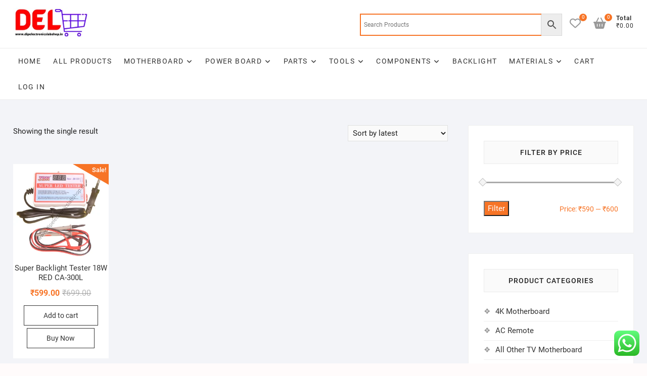

--- FILE ---
content_type: text/html; charset=UTF-8
request_url: https://dipelectronicslabshop.in/product-tag/ca-300v-backlight-tetster/
body_size: 42356
content:
<!DOCTYPE html>
<html lang="en-US" prefix="og: https://ogp.me/ns#">
<head>
<meta charset="UTF-8" />
<link rel="profile" href="http://gmpg.org/xfn/11" />
				<script>document.documentElement.className = document.documentElement.className + ' yes-js js_active js'</script>
			<link rel="prefetch" href="https://dipelectronicslabshop.in/wp-content/plugins/woo-min-max-quantity-step-control-single/assets/js/custom.js">
<link rel="prefetch" href="https://dipelectronicslabshop.in/wp-content/plugins/woo-min-max-quantity-step-control-single/assets/css/wcmmq-front.css">

<!-- Search Engine Optimization by Rank Math - https://rankmath.com/ -->
<title>ca-300v backlight tetster - Dip Electronics LAB Shop</title>
<meta name="robots" content="follow, noindex"/>
<meta property="og:locale" content="en_US" />
<meta property="og:type" content="article" />
<meta property="og:title" content="ca-300v backlight tetster - Dip Electronics LAB Shop" />
<meta property="og:url" content="https://dipelectronicslabshop.in/product-tag/ca-300v-backlight-tetster/" />
<meta property="og:site_name" content="Dip Electronics LAB Shop" />
<meta name="twitter:card" content="summary_large_image" />
<meta name="twitter:title" content="ca-300v backlight tetster - Dip Electronics LAB Shop" />
<script type="application/ld+json" class="rank-math-schema">{"@context":"https://schema.org","@graph":[{"@type":"Organization","@id":"https://dipelectronicslabshop.in/#organization","name":"Dip Electronics LAB"},{"@type":"WebSite","@id":"https://dipelectronicslabshop.in/#website","url":"https://dipelectronicslabshop.in","name":"Dip Electronics LAB Shop","publisher":{"@id":"https://dipelectronicslabshop.in/#organization"},"inLanguage":"en-US"},{"@type":"CollectionPage","@id":"https://dipelectronicslabshop.in/product-tag/ca-300v-backlight-tetster/#webpage","url":"https://dipelectronicslabshop.in/product-tag/ca-300v-backlight-tetster/","name":"ca-300v backlight tetster - Dip Electronics LAB Shop","isPartOf":{"@id":"https://dipelectronicslabshop.in/#website"},"inLanguage":"en-US"}]}</script>
<!-- /Rank Math WordPress SEO plugin -->

<link rel='dns-prefetch' href='//www.googletagmanager.com' />
<link rel="alternate" type="application/rss+xml" title="Dip Electronics LAB Shop &raquo; Feed" href="https://dipelectronicslabshop.in/feed/" />
<link rel="alternate" type="application/rss+xml" title="Dip Electronics LAB Shop &raquo; Comments Feed" href="https://dipelectronicslabshop.in/comments/feed/" />
<link rel="alternate" type="application/rss+xml" title="Dip Electronics LAB Shop &raquo; ca-300v backlight tetster Tag Feed" href="https://dipelectronicslabshop.in/product-tag/ca-300v-backlight-tetster/feed/" />
<style id='wp-img-auto-sizes-contain-inline-css' type='text/css'>
img:is([sizes=auto i],[sizes^="auto," i]){contain-intrinsic-size:3000px 1500px}
/*# sourceURL=wp-img-auto-sizes-contain-inline-css */
</style>

<link rel='stylesheet' id='ht_ctc_main_css-css' href='https://dipelectronicslabshop.in/wp-content/plugins/click-to-chat-for-whatsapp/new/inc/assets/css/main.css?ver=4.35' type='text/css' media='all' />
<style id='wp-emoji-styles-inline-css' type='text/css'>

	img.wp-smiley, img.emoji {
		display: inline !important;
		border: none !important;
		box-shadow: none !important;
		height: 1em !important;
		width: 1em !important;
		margin: 0 0.07em !important;
		vertical-align: -0.1em !important;
		background: none !important;
		padding: 0 !important;
	}
/*# sourceURL=wp-emoji-styles-inline-css */
</style>
<link rel='stylesheet' id='wp-block-library-css' href='https://dipelectronicslabshop.in/wp-includes/css/dist/block-library/style.min.css?ver=6.9' type='text/css' media='all' />
<style id='classic-theme-styles-inline-css' type='text/css'>
/*! This file is auto-generated */
.wp-block-button__link{color:#fff;background-color:#32373c;border-radius:9999px;box-shadow:none;text-decoration:none;padding:calc(.667em + 2px) calc(1.333em + 2px);font-size:1.125em}.wp-block-file__button{background:#32373c;color:#fff;text-decoration:none}
/*# sourceURL=/wp-includes/css/classic-themes.min.css */
</style>
<link rel='stylesheet' id='yith-wcan-shortcodes-css' href='https://dipelectronicslabshop.in/wp-content/plugins/yith-woocommerce-ajax-navigation/assets/css/shortcodes.css?ver=5.16.0' type='text/css' media='all' />
<style id='yith-wcan-shortcodes-inline-css' type='text/css'>
:root{
	--yith-wcan-filters_colors_titles: #434343;
	--yith-wcan-filters_colors_background: #FFFFFF;
	--yith-wcan-filters_colors_accent: #A7144C;
	--yith-wcan-filters_colors_accent_r: 167;
	--yith-wcan-filters_colors_accent_g: 20;
	--yith-wcan-filters_colors_accent_b: 76;
	--yith-wcan-color_swatches_border_radius: 100%;
	--yith-wcan-color_swatches_size: 30px;
	--yith-wcan-labels_style_background: #FFFFFF;
	--yith-wcan-labels_style_background_hover: #A7144C;
	--yith-wcan-labels_style_background_active: #A7144C;
	--yith-wcan-labels_style_text: #434343;
	--yith-wcan-labels_style_text_hover: #FFFFFF;
	--yith-wcan-labels_style_text_active: #FFFFFF;
	--yith-wcan-anchors_style_text: #434343;
	--yith-wcan-anchors_style_text_hover: #A7144C;
	--yith-wcan-anchors_style_text_active: #A7144C;
}
/*# sourceURL=yith-wcan-shortcodes-inline-css */
</style>
<link rel='stylesheet' id='jquery-selectBox-css' href='https://dipelectronicslabshop.in/wp-content/plugins/yith-woocommerce-wishlist/assets/css/jquery.selectBox.css?ver=1.2.0' type='text/css' media='all' />
<link rel='stylesheet' id='woocommerce_prettyPhoto_css-css' href='//dipelectronicslabshop.in/wp-content/plugins/woocommerce/assets/css/prettyPhoto.css?ver=3.1.6' type='text/css' media='all' />
<link rel='stylesheet' id='yith-wcwl-main-css' href='https://dipelectronicslabshop.in/wp-content/plugins/yith-woocommerce-wishlist/assets/css/style.css?ver=4.11.0' type='text/css' media='all' />
<style id='yith-wcwl-main-inline-css' type='text/css'>
 :root { --rounded-corners-radius: 16px; --add-to-cart-rounded-corners-radius: 16px; --color-headers-background: #F4F4F4; --feedback-duration: 3s } 
 :root { --rounded-corners-radius: 16px; --add-to-cart-rounded-corners-radius: 16px; --color-headers-background: #F4F4F4; --feedback-duration: 3s } 
/*# sourceURL=yith-wcwl-main-inline-css */
</style>
<style id='global-styles-inline-css' type='text/css'>
:root{--wp--preset--aspect-ratio--square: 1;--wp--preset--aspect-ratio--4-3: 4/3;--wp--preset--aspect-ratio--3-4: 3/4;--wp--preset--aspect-ratio--3-2: 3/2;--wp--preset--aspect-ratio--2-3: 2/3;--wp--preset--aspect-ratio--16-9: 16/9;--wp--preset--aspect-ratio--9-16: 9/16;--wp--preset--color--black: #000000;--wp--preset--color--cyan-bluish-gray: #abb8c3;--wp--preset--color--white: #ffffff;--wp--preset--color--pale-pink: #f78da7;--wp--preset--color--vivid-red: #cf2e2e;--wp--preset--color--luminous-vivid-orange: #ff6900;--wp--preset--color--luminous-vivid-amber: #fcb900;--wp--preset--color--light-green-cyan: #7bdcb5;--wp--preset--color--vivid-green-cyan: #00d084;--wp--preset--color--pale-cyan-blue: #8ed1fc;--wp--preset--color--vivid-cyan-blue: #0693e3;--wp--preset--color--vivid-purple: #9b51e0;--wp--preset--gradient--vivid-cyan-blue-to-vivid-purple: linear-gradient(135deg,rgb(6,147,227) 0%,rgb(155,81,224) 100%);--wp--preset--gradient--light-green-cyan-to-vivid-green-cyan: linear-gradient(135deg,rgb(122,220,180) 0%,rgb(0,208,130) 100%);--wp--preset--gradient--luminous-vivid-amber-to-luminous-vivid-orange: linear-gradient(135deg,rgb(252,185,0) 0%,rgb(255,105,0) 100%);--wp--preset--gradient--luminous-vivid-orange-to-vivid-red: linear-gradient(135deg,rgb(255,105,0) 0%,rgb(207,46,46) 100%);--wp--preset--gradient--very-light-gray-to-cyan-bluish-gray: linear-gradient(135deg,rgb(238,238,238) 0%,rgb(169,184,195) 100%);--wp--preset--gradient--cool-to-warm-spectrum: linear-gradient(135deg,rgb(74,234,220) 0%,rgb(151,120,209) 20%,rgb(207,42,186) 40%,rgb(238,44,130) 60%,rgb(251,105,98) 80%,rgb(254,248,76) 100%);--wp--preset--gradient--blush-light-purple: linear-gradient(135deg,rgb(255,206,236) 0%,rgb(152,150,240) 100%);--wp--preset--gradient--blush-bordeaux: linear-gradient(135deg,rgb(254,205,165) 0%,rgb(254,45,45) 50%,rgb(107,0,62) 100%);--wp--preset--gradient--luminous-dusk: linear-gradient(135deg,rgb(255,203,112) 0%,rgb(199,81,192) 50%,rgb(65,88,208) 100%);--wp--preset--gradient--pale-ocean: linear-gradient(135deg,rgb(255,245,203) 0%,rgb(182,227,212) 50%,rgb(51,167,181) 100%);--wp--preset--gradient--electric-grass: linear-gradient(135deg,rgb(202,248,128) 0%,rgb(113,206,126) 100%);--wp--preset--gradient--midnight: linear-gradient(135deg,rgb(2,3,129) 0%,rgb(40,116,252) 100%);--wp--preset--font-size--small: 13px;--wp--preset--font-size--medium: 20px;--wp--preset--font-size--large: 36px;--wp--preset--font-size--x-large: 42px;--wp--preset--spacing--20: 0.44rem;--wp--preset--spacing--30: 0.67rem;--wp--preset--spacing--40: 1rem;--wp--preset--spacing--50: 1.5rem;--wp--preset--spacing--60: 2.25rem;--wp--preset--spacing--70: 3.38rem;--wp--preset--spacing--80: 5.06rem;--wp--preset--shadow--natural: 6px 6px 9px rgba(0, 0, 0, 0.2);--wp--preset--shadow--deep: 12px 12px 50px rgba(0, 0, 0, 0.4);--wp--preset--shadow--sharp: 6px 6px 0px rgba(0, 0, 0, 0.2);--wp--preset--shadow--outlined: 6px 6px 0px -3px rgb(255, 255, 255), 6px 6px rgb(0, 0, 0);--wp--preset--shadow--crisp: 6px 6px 0px rgb(0, 0, 0);}:where(.is-layout-flex){gap: 0.5em;}:where(.is-layout-grid){gap: 0.5em;}body .is-layout-flex{display: flex;}.is-layout-flex{flex-wrap: wrap;align-items: center;}.is-layout-flex > :is(*, div){margin: 0;}body .is-layout-grid{display: grid;}.is-layout-grid > :is(*, div){margin: 0;}:where(.wp-block-columns.is-layout-flex){gap: 2em;}:where(.wp-block-columns.is-layout-grid){gap: 2em;}:where(.wp-block-post-template.is-layout-flex){gap: 1.25em;}:where(.wp-block-post-template.is-layout-grid){gap: 1.25em;}.has-black-color{color: var(--wp--preset--color--black) !important;}.has-cyan-bluish-gray-color{color: var(--wp--preset--color--cyan-bluish-gray) !important;}.has-white-color{color: var(--wp--preset--color--white) !important;}.has-pale-pink-color{color: var(--wp--preset--color--pale-pink) !important;}.has-vivid-red-color{color: var(--wp--preset--color--vivid-red) !important;}.has-luminous-vivid-orange-color{color: var(--wp--preset--color--luminous-vivid-orange) !important;}.has-luminous-vivid-amber-color{color: var(--wp--preset--color--luminous-vivid-amber) !important;}.has-light-green-cyan-color{color: var(--wp--preset--color--light-green-cyan) !important;}.has-vivid-green-cyan-color{color: var(--wp--preset--color--vivid-green-cyan) !important;}.has-pale-cyan-blue-color{color: var(--wp--preset--color--pale-cyan-blue) !important;}.has-vivid-cyan-blue-color{color: var(--wp--preset--color--vivid-cyan-blue) !important;}.has-vivid-purple-color{color: var(--wp--preset--color--vivid-purple) !important;}.has-black-background-color{background-color: var(--wp--preset--color--black) !important;}.has-cyan-bluish-gray-background-color{background-color: var(--wp--preset--color--cyan-bluish-gray) !important;}.has-white-background-color{background-color: var(--wp--preset--color--white) !important;}.has-pale-pink-background-color{background-color: var(--wp--preset--color--pale-pink) !important;}.has-vivid-red-background-color{background-color: var(--wp--preset--color--vivid-red) !important;}.has-luminous-vivid-orange-background-color{background-color: var(--wp--preset--color--luminous-vivid-orange) !important;}.has-luminous-vivid-amber-background-color{background-color: var(--wp--preset--color--luminous-vivid-amber) !important;}.has-light-green-cyan-background-color{background-color: var(--wp--preset--color--light-green-cyan) !important;}.has-vivid-green-cyan-background-color{background-color: var(--wp--preset--color--vivid-green-cyan) !important;}.has-pale-cyan-blue-background-color{background-color: var(--wp--preset--color--pale-cyan-blue) !important;}.has-vivid-cyan-blue-background-color{background-color: var(--wp--preset--color--vivid-cyan-blue) !important;}.has-vivid-purple-background-color{background-color: var(--wp--preset--color--vivid-purple) !important;}.has-black-border-color{border-color: var(--wp--preset--color--black) !important;}.has-cyan-bluish-gray-border-color{border-color: var(--wp--preset--color--cyan-bluish-gray) !important;}.has-white-border-color{border-color: var(--wp--preset--color--white) !important;}.has-pale-pink-border-color{border-color: var(--wp--preset--color--pale-pink) !important;}.has-vivid-red-border-color{border-color: var(--wp--preset--color--vivid-red) !important;}.has-luminous-vivid-orange-border-color{border-color: var(--wp--preset--color--luminous-vivid-orange) !important;}.has-luminous-vivid-amber-border-color{border-color: var(--wp--preset--color--luminous-vivid-amber) !important;}.has-light-green-cyan-border-color{border-color: var(--wp--preset--color--light-green-cyan) !important;}.has-vivid-green-cyan-border-color{border-color: var(--wp--preset--color--vivid-green-cyan) !important;}.has-pale-cyan-blue-border-color{border-color: var(--wp--preset--color--pale-cyan-blue) !important;}.has-vivid-cyan-blue-border-color{border-color: var(--wp--preset--color--vivid-cyan-blue) !important;}.has-vivid-purple-border-color{border-color: var(--wp--preset--color--vivid-purple) !important;}.has-vivid-cyan-blue-to-vivid-purple-gradient-background{background: var(--wp--preset--gradient--vivid-cyan-blue-to-vivid-purple) !important;}.has-light-green-cyan-to-vivid-green-cyan-gradient-background{background: var(--wp--preset--gradient--light-green-cyan-to-vivid-green-cyan) !important;}.has-luminous-vivid-amber-to-luminous-vivid-orange-gradient-background{background: var(--wp--preset--gradient--luminous-vivid-amber-to-luminous-vivid-orange) !important;}.has-luminous-vivid-orange-to-vivid-red-gradient-background{background: var(--wp--preset--gradient--luminous-vivid-orange-to-vivid-red) !important;}.has-very-light-gray-to-cyan-bluish-gray-gradient-background{background: var(--wp--preset--gradient--very-light-gray-to-cyan-bluish-gray) !important;}.has-cool-to-warm-spectrum-gradient-background{background: var(--wp--preset--gradient--cool-to-warm-spectrum) !important;}.has-blush-light-purple-gradient-background{background: var(--wp--preset--gradient--blush-light-purple) !important;}.has-blush-bordeaux-gradient-background{background: var(--wp--preset--gradient--blush-bordeaux) !important;}.has-luminous-dusk-gradient-background{background: var(--wp--preset--gradient--luminous-dusk) !important;}.has-pale-ocean-gradient-background{background: var(--wp--preset--gradient--pale-ocean) !important;}.has-electric-grass-gradient-background{background: var(--wp--preset--gradient--electric-grass) !important;}.has-midnight-gradient-background{background: var(--wp--preset--gradient--midnight) !important;}.has-small-font-size{font-size: var(--wp--preset--font-size--small) !important;}.has-medium-font-size{font-size: var(--wp--preset--font-size--medium) !important;}.has-large-font-size{font-size: var(--wp--preset--font-size--large) !important;}.has-x-large-font-size{font-size: var(--wp--preset--font-size--x-large) !important;}
:where(.wp-block-post-template.is-layout-flex){gap: 1.25em;}:where(.wp-block-post-template.is-layout-grid){gap: 1.25em;}
:where(.wp-block-term-template.is-layout-flex){gap: 1.25em;}:where(.wp-block-term-template.is-layout-grid){gap: 1.25em;}
:where(.wp-block-columns.is-layout-flex){gap: 2em;}:where(.wp-block-columns.is-layout-grid){gap: 2em;}
:root :where(.wp-block-pullquote){font-size: 1.5em;line-height: 1.6;}
/*# sourceURL=global-styles-inline-css */
</style>
<link rel='stylesheet' id='sbw-wc-plugin-styles-css' href='https://dipelectronicslabshop.in/wp-content/plugins/buy-now-button-for-woocommerce//public/css/buy-now-button-for-woocommerce.css?ver=6.9' type='text/css' media='all' />
<link rel='stylesheet' id='contact-form-7-css' href='https://dipelectronicslabshop.in/wp-content/plugins/contact-form-7/includes/css/styles.css?ver=6.1.4' type='text/css' media='all' />
<link rel='stylesheet' id='tiered-pricing-table-front-css-css' href='https://dipelectronicslabshop.in/wp-content/plugins/tier-pricing-table/assets/frontend/main.css?ver=5.5.1' type='text/css' media='all' />
<link rel='stylesheet' id='woocommerce-layout-css' href='https://dipelectronicslabshop.in/wp-content/plugins/woocommerce/assets/css/woocommerce-layout.css?ver=10.4.3' type='text/css' media='all' />
<link rel='stylesheet' id='woocommerce-smallscreen-css' href='https://dipelectronicslabshop.in/wp-content/plugins/woocommerce/assets/css/woocommerce-smallscreen.css?ver=10.4.3' type='text/css' media='only screen and (max-width: 768px)' />
<link rel='stylesheet' id='woocommerce-general-css' href='https://dipelectronicslabshop.in/wp-content/plugins/woocommerce/assets/css/woocommerce.css?ver=10.4.3' type='text/css' media='all' />
<style id='woocommerce-inline-inline-css' type='text/css'>
.woocommerce form .form-row .required { visibility: visible; }
/*# sourceURL=woocommerce-inline-inline-css */
</style>
<link rel='stylesheet' id='aws-style-css' href='https://dipelectronicslabshop.in/wp-content/plugins/advanced-woo-search/assets/css/common.min.css?ver=3.51' type='text/css' media='all' />
<link rel='stylesheet' id='megamenu-css' href='https://dipelectronicslabshop.in/wp-content/uploads/maxmegamenu/style.css?ver=1bbe3c' type='text/css' media='all' />
<link rel='stylesheet' id='dashicons-css' href='https://dipelectronicslabshop.in/wp-includes/css/dashicons.min.css?ver=6.9' type='text/css' media='all' />
<style id='dashicons-inline-css' type='text/css'>
[data-font="Dashicons"]:before {font-family: 'Dashicons' !important;content: attr(data-icon) !important;speak: none !important;font-weight: normal !important;font-variant: normal !important;text-transform: none !important;line-height: 1 !important;font-style: normal !important;-webkit-font-smoothing: antialiased !important;-moz-osx-font-smoothing: grayscale !important;}
/*# sourceURL=dashicons-inline-css */
</style>
<link rel='stylesheet' id='yith_wcbm_badge_style-css' href='https://dipelectronicslabshop.in/wp-content/plugins/yith-woocommerce-badges-management/assets/css/frontend.css?ver=3.21.0' type='text/css' media='all' />
<style id='yith_wcbm_badge_style-inline-css' type='text/css'>
.yith-wcbm-badge.yith-wcbm-badge-image.yith-wcbm-badge-8273 {
				top: 0; left: 0; 
				
				-ms-transform: ; 
				-webkit-transform: ; 
				transform: ;
				padding: 0px 0px 0px 0px;
				
			}
/*# sourceURL=yith_wcbm_badge_style-inline-css */
</style>
<link rel='stylesheet' id='yith-gfont-open-sans-css' href='https://dipelectronicslabshop.in/wp-content/plugins/yith-woocommerce-badges-management/assets/fonts/open-sans/style.css?ver=3.21.0' type='text/css' media='all' />
<link rel='stylesheet' id='shoppingcart-style-css' href='https://dipelectronicslabshop.in/wp-content/themes/shoppingcart/style.css?ver=6.9' type='text/css' media='all' />
<style id='shoppingcart-style-inline-css' type='text/css'>
#site-branding #site-title, #site-branding #site-description{
			clip: rect(1px, 1px, 1px, 1px);
			position: absolute;
		}
/*# sourceURL=shoppingcart-style-inline-css */
</style>
<link rel='stylesheet' id='font-icons-css' href='https://dipelectronicslabshop.in/wp-content/themes/shoppingcart/assets/font-icons/css/all.min.css?ver=6.9' type='text/css' media='all' />
<link rel='stylesheet' id='shoppingcart-responsive-css' href='https://dipelectronicslabshop.in/wp-content/themes/shoppingcart/css/responsive.css?ver=6.9' type='text/css' media='all' />
<link rel='stylesheet' id='shoppingcart-google-fonts-css' href='https://dipelectronicslabshop.in/wp-content/fonts/6490271f551e3437827e45621bc69a16.css?ver=6.9' type='text/css' media='all' />
<link rel='stylesheet' id='wpdreams-asl-basic-css' href='https://dipelectronicslabshop.in/wp-content/plugins/ajax-search-lite/css/style.basic.css?ver=4.13.4' type='text/css' media='all' />
<style id='wpdreams-asl-basic-inline-css' type='text/css'>

					div[id*='ajaxsearchlitesettings'].searchsettings .asl_option_inner label {
						font-size: 0px !important;
						color: rgba(0, 0, 0, 0);
					}
					div[id*='ajaxsearchlitesettings'].searchsettings .asl_option_inner label:after {
						font-size: 11px !important;
						position: absolute;
						top: 0;
						left: 0;
						z-index: 1;
					}
					.asl_w_container {
						width: 100%;
						margin: 0px 0px 0px 0px;
						min-width: 200px;
					}
					div[id*='ajaxsearchlite'].asl_m {
						width: 100%;
					}
					div[id*='ajaxsearchliteres'].wpdreams_asl_results div.resdrg span.highlighted {
						font-weight: bold;
						color: #d9312b;
						background-color: #eee;
					}
					div[id*='ajaxsearchliteres'].wpdreams_asl_results .results img.asl_image {
						width: 70px;
						height: 70px;
						object-fit: cover;
					}
					div[id*='ajaxsearchlite'].asl_r .results {
						max-height: none;
					}
					div[id*='ajaxsearchlite'].asl_r {
						position: absolute;
					}
				
						div.asl_r.asl_w.vertical .results .item::after {
							display: block;
							position: absolute;
							bottom: 0;
							content: '';
							height: 1px;
							width: 100%;
							background: #D8D8D8;
						}
						div.asl_r.asl_w.vertical .results .item.asl_last_item::after {
							display: none;
						}
					
/*# sourceURL=wpdreams-asl-basic-inline-css */
</style>
<link rel='stylesheet' id='wpdreams-asl-instance-css' href='https://dipelectronicslabshop.in/wp-content/plugins/ajax-search-lite/css/style-simple-red.css?ver=4.13.4' type='text/css' media='all' />
<link rel='stylesheet' id='awcfe-frontend-css' href='https://dipelectronicslabshop.in/wp-content/plugins/checkout-field-editor-and-manager-for-woocommerce/assets/css/frontend.css?ver=3.0.1' type='text/css' media='all' />
<link rel='stylesheet' id='wcmmq-front-style-css' href='https://dipelectronicslabshop.in/wp-content/plugins/woo-min-max-quantity-step-control-single/assets/css/wcmmq-front.css?ver=7.0.4.1.1764768668' type='text/css' media='all' />
<link rel='stylesheet' id='elementor-frontend-css' href='https://dipelectronicslabshop.in/wp-content/plugins/elementor/assets/css/frontend.min.css?ver=3.34.1' type='text/css' media='all' />
<link rel='stylesheet' id='eael-general-css' href='https://dipelectronicslabshop.in/wp-content/plugins/essential-addons-for-elementor-lite/assets/front-end/css/view/general.min.css?ver=6.5.7' type='text/css' media='all' />
<link rel='stylesheet' id='um_modal-css' href='https://dipelectronicslabshop.in/wp-content/plugins/ultimate-member/assets/css/um-modal.min.css?ver=2.11.1' type='text/css' media='all' />
<link rel='stylesheet' id='um_ui-css' href='https://dipelectronicslabshop.in/wp-content/plugins/ultimate-member/assets/libs/jquery-ui/jquery-ui.min.css?ver=1.13.2' type='text/css' media='all' />
<link rel='stylesheet' id='um_tipsy-css' href='https://dipelectronicslabshop.in/wp-content/plugins/ultimate-member/assets/libs/tipsy/tipsy.min.css?ver=1.0.0a' type='text/css' media='all' />
<link rel='stylesheet' id='um_raty-css' href='https://dipelectronicslabshop.in/wp-content/plugins/ultimate-member/assets/libs/raty/um-raty.min.css?ver=2.6.0' type='text/css' media='all' />
<link rel='stylesheet' id='select2-css' href='https://dipelectronicslabshop.in/wp-content/plugins/ultimate-member/assets/libs/select2/select2.min.css?ver=4.0.13' type='text/css' media='all' />
<link rel='stylesheet' id='um_fileupload-css' href='https://dipelectronicslabshop.in/wp-content/plugins/ultimate-member/assets/css/um-fileupload.min.css?ver=2.11.1' type='text/css' media='all' />
<link rel='stylesheet' id='um_confirm-css' href='https://dipelectronicslabshop.in/wp-content/plugins/ultimate-member/assets/libs/um-confirm/um-confirm.min.css?ver=1.0' type='text/css' media='all' />
<link rel='stylesheet' id='um_datetime-css' href='https://dipelectronicslabshop.in/wp-content/plugins/ultimate-member/assets/libs/pickadate/default.min.css?ver=3.6.2' type='text/css' media='all' />
<link rel='stylesheet' id='um_datetime_date-css' href='https://dipelectronicslabshop.in/wp-content/plugins/ultimate-member/assets/libs/pickadate/default.date.min.css?ver=3.6.2' type='text/css' media='all' />
<link rel='stylesheet' id='um_datetime_time-css' href='https://dipelectronicslabshop.in/wp-content/plugins/ultimate-member/assets/libs/pickadate/default.time.min.css?ver=3.6.2' type='text/css' media='all' />
<link rel='stylesheet' id='um_fonticons_ii-css' href='https://dipelectronicslabshop.in/wp-content/plugins/ultimate-member/assets/libs/legacy/fonticons/fonticons-ii.min.css?ver=2.11.1' type='text/css' media='all' />
<link rel='stylesheet' id='um_fonticons_fa-css' href='https://dipelectronicslabshop.in/wp-content/plugins/ultimate-member/assets/libs/legacy/fonticons/fonticons-fa.min.css?ver=2.11.1' type='text/css' media='all' />
<link rel='stylesheet' id='um_fontawesome-css' href='https://dipelectronicslabshop.in/wp-content/plugins/ultimate-member/assets/css/um-fontawesome.min.css?ver=6.5.2' type='text/css' media='all' />
<link rel='stylesheet' id='um_common-css' href='https://dipelectronicslabshop.in/wp-content/plugins/ultimate-member/assets/css/common.min.css?ver=2.11.1' type='text/css' media='all' />
<link rel='stylesheet' id='um_responsive-css' href='https://dipelectronicslabshop.in/wp-content/plugins/ultimate-member/assets/css/um-responsive.min.css?ver=2.11.1' type='text/css' media='all' />
<link rel='stylesheet' id='um_styles-css' href='https://dipelectronicslabshop.in/wp-content/plugins/ultimate-member/assets/css/um-styles.min.css?ver=2.11.1' type='text/css' media='all' />
<link rel='stylesheet' id='um_crop-css' href='https://dipelectronicslabshop.in/wp-content/plugins/ultimate-member/assets/libs/cropper/cropper.min.css?ver=1.6.1' type='text/css' media='all' />
<link rel='stylesheet' id='um_profile-css' href='https://dipelectronicslabshop.in/wp-content/plugins/ultimate-member/assets/css/um-profile.min.css?ver=2.11.1' type='text/css' media='all' />
<link rel='stylesheet' id='um_account-css' href='https://dipelectronicslabshop.in/wp-content/plugins/ultimate-member/assets/css/um-account.min.css?ver=2.11.1' type='text/css' media='all' />
<link rel='stylesheet' id='um_misc-css' href='https://dipelectronicslabshop.in/wp-content/plugins/ultimate-member/assets/css/um-misc.min.css?ver=2.11.1' type='text/css' media='all' />
<link rel='stylesheet' id='um_default_css-css' href='https://dipelectronicslabshop.in/wp-content/plugins/ultimate-member/assets/css/um-old-default.min.css?ver=2.11.1' type='text/css' media='all' />
<script type="text/javascript" src="https://dipelectronicslabshop.in/wp-includes/js/jquery/jquery.min.js?ver=3.7.1" id="jquery-core-js"></script>
<script type="text/javascript" src="https://dipelectronicslabshop.in/wp-includes/js/jquery/jquery-migrate.min.js?ver=3.4.1" id="jquery-migrate-js"></script>
<script type="text/javascript" id="tiered-pricing-table-front-js-js-extra">
/* <![CDATA[ */
var tieredPricingGlobalData = {"loadVariationTieredPricingNonce":"7cbbd0e943","isPremium":"no","currencyOptions":{"currency_symbol":"&#8377;","decimal_separator":".","thousand_separator":",","decimals":2,"price_format":"%1$s%2$s","trim_zeros":false},"supportedVariableProductTypes":["variable","variable-subscription"],"supportedSimpleProductTypes":["simple","variation","subscription","subscription-variation"]};
//# sourceURL=tiered-pricing-table-front-js-js-extra
/* ]]> */
</script>
<script type="text/javascript" src="https://dipelectronicslabshop.in/wp-content/plugins/tier-pricing-table/assets/frontend/product-tiered-pricing-table.min.js?ver=5.5.1" id="tiered-pricing-table-front-js-js"></script>
<script type="text/javascript" src="https://dipelectronicslabshop.in/wp-content/plugins/woocommerce/assets/js/jquery-blockui/jquery.blockUI.min.js?ver=2.7.0-wc.10.4.3" id="wc-jquery-blockui-js" defer="defer" data-wp-strategy="defer"></script>
<script type="text/javascript" id="wc-add-to-cart-js-extra">
/* <![CDATA[ */
var wc_add_to_cart_params = {"ajax_url":"/wp-admin/admin-ajax.php","wc_ajax_url":"/?wc-ajax=%%endpoint%%","i18n_view_cart":"View cart","cart_url":"https://dipelectronicslabshop.in/cart/","is_cart":"","cart_redirect_after_add":"no"};
//# sourceURL=wc-add-to-cart-js-extra
/* ]]> */
</script>
<script type="text/javascript" src="https://dipelectronicslabshop.in/wp-content/plugins/woocommerce/assets/js/frontend/add-to-cart.min.js?ver=10.4.3" id="wc-add-to-cart-js" defer="defer" data-wp-strategy="defer"></script>
<script type="text/javascript" src="https://dipelectronicslabshop.in/wp-content/plugins/woocommerce/assets/js/js-cookie/js.cookie.min.js?ver=2.1.4-wc.10.4.3" id="wc-js-cookie-js" defer="defer" data-wp-strategy="defer"></script>
<script type="text/javascript" id="woocommerce-js-extra">
/* <![CDATA[ */
var woocommerce_params = {"ajax_url":"/wp-admin/admin-ajax.php","wc_ajax_url":"/?wc-ajax=%%endpoint%%","i18n_password_show":"Show password","i18n_password_hide":"Hide password"};
//# sourceURL=woocommerce-js-extra
/* ]]> */
</script>
<script type="text/javascript" src="https://dipelectronicslabshop.in/wp-content/plugins/woocommerce/assets/js/frontend/woocommerce.min.js?ver=10.4.3" id="woocommerce-js" defer="defer" data-wp-strategy="defer"></script>
<script type="text/javascript" src="https://dipelectronicslabshop.in/wp-content/themes/shoppingcart/js/yith-wcwl-custom.js?ver=1" id="shoppingcart-yith-wcwl-custom-js"></script>

<!-- Google tag (gtag.js) snippet added by Site Kit -->
<!-- Google Analytics snippet added by Site Kit -->
<script type="text/javascript" src="https://www.googletagmanager.com/gtag/js?id=GT-WB5GM5H" id="google_gtagjs-js" async></script>
<script type="text/javascript" id="google_gtagjs-js-after">
/* <![CDATA[ */
window.dataLayer = window.dataLayer || [];function gtag(){dataLayer.push(arguments);}
gtag("set","linker",{"domains":["dipelectronicslabshop.in"]});
gtag("js", new Date());
gtag("set", "developer_id.dZTNiMT", true);
gtag("config", "GT-WB5GM5H");
//# sourceURL=google_gtagjs-js-after
/* ]]> */
</script>
<script type="text/javascript" src="https://dipelectronicslabshop.in/wp-content/plugins/ultimate-member/assets/js/um-gdpr.min.js?ver=2.11.1" id="um-gdpr-js"></script>
<link rel="https://api.w.org/" href="https://dipelectronicslabshop.in/wp-json/" /><link rel="alternate" title="JSON" type="application/json" href="https://dipelectronicslabshop.in/wp-json/wp/v2/product_tag/121" /><link rel="EditURI" type="application/rsd+xml" title="RSD" href="https://dipelectronicslabshop.in/xmlrpc.php?rsd" />
<meta name="generator" content="WordPress 6.9" />
<meta name="generator" content="Site Kit by Google 1.170.0" /><script async src="https://pagead2.googlesyndication.com/pagead/js/adsbygoogle.js?client=ca-pub-5356222136789308"
     crossorigin="anonymous"></script><style type="text/css">
span.wcmmq_prefix {
    float: left;
    padding: 10px;
    margin: 0;
}
</style>
<!-- Google site verification - Google for WooCommerce -->
<meta name="google-site-verification" content="JFwGdIKti6uq6qDrad7ihvYdGuGzK3C4hfrh3cDR12g" />
	<meta name="viewport" content="width=device-width" />
		<noscript><style>.woocommerce-product-gallery{ opacity: 1 !important; }</style></noscript>
					<link rel="preconnect" href="https://fonts.gstatic.com" crossorigin />
				<link rel="preload" as="style" href="//fonts.googleapis.com/css?family=Open+Sans&display=swap" />
								<link rel="stylesheet" href="//fonts.googleapis.com/css?family=Open+Sans&display=swap" media="all" />
				<meta name="generator" content="Elementor 3.34.1; features: e_font_icon_svg, additional_custom_breakpoints; settings: css_print_method-external, google_font-enabled, font_display-auto">
      <meta name="onesignal" content="wordpress-plugin"/>
            <script>

      window.OneSignalDeferred = window.OneSignalDeferred || [];

      OneSignalDeferred.push(function(OneSignal) {
        var oneSignal_options = {};
        window._oneSignalInitOptions = oneSignal_options;

        oneSignal_options['serviceWorkerParam'] = { scope: '/wp-content/plugins/onesignal-free-web-push-notifications/sdk_files/push/onesignal/' };
oneSignal_options['serviceWorkerPath'] = 'OneSignalSDKWorker.js';

        OneSignal.Notifications.setDefaultUrl("https://dipelectronicslabshop.in");

        oneSignal_options['wordpress'] = true;
oneSignal_options['appId'] = '1b77c3e6-c8ba-4c3e-b3fe-f68dbaa868d2';
oneSignal_options['allowLocalhostAsSecureOrigin'] = true;
oneSignal_options['welcomeNotification'] = { };
oneSignal_options['welcomeNotification']['title'] = "";
oneSignal_options['welcomeNotification']['message'] = "";
oneSignal_options['path'] = "https://dipelectronicslabshop.in/wp-content/plugins/onesignal-free-web-push-notifications/sdk_files/";
oneSignal_options['promptOptions'] = { };
              OneSignal.init(window._oneSignalInitOptions);
              OneSignal.Slidedown.promptPush()      });

      function documentInitOneSignal() {
        var oneSignal_elements = document.getElementsByClassName("OneSignal-prompt");

        var oneSignalLinkClickHandler = function(event) { OneSignal.Notifications.requestPermission(); event.preventDefault(); };        for(var i = 0; i < oneSignal_elements.length; i++)
          oneSignal_elements[i].addEventListener('click', oneSignalLinkClickHandler, false);
      }

      if (document.readyState === 'complete') {
           documentInitOneSignal();
      }
      else {
           window.addEventListener("load", function(event){
               documentInitOneSignal();
          });
      }
    </script>
			<style>
				.e-con.e-parent:nth-of-type(n+4):not(.e-lazyloaded):not(.e-no-lazyload),
				.e-con.e-parent:nth-of-type(n+4):not(.e-lazyloaded):not(.e-no-lazyload) * {
					background-image: none !important;
				}
				@media screen and (max-height: 1024px) {
					.e-con.e-parent:nth-of-type(n+3):not(.e-lazyloaded):not(.e-no-lazyload),
					.e-con.e-parent:nth-of-type(n+3):not(.e-lazyloaded):not(.e-no-lazyload) * {
						background-image: none !important;
					}
				}
				@media screen and (max-height: 640px) {
					.e-con.e-parent:nth-of-type(n+2):not(.e-lazyloaded):not(.e-no-lazyload),
					.e-con.e-parent:nth-of-type(n+2):not(.e-lazyloaded):not(.e-no-lazyload) * {
						background-image: none !important;
					}
				}
			</style>
			<style id="uagb-style-frontend-121">.uag-blocks-common-selector{z-index:var(--z-index-desktop) !important}@media (max-width: 976px){.uag-blocks-common-selector{z-index:var(--z-index-tablet) !important}}@media (max-width: 767px){.uag-blocks-common-selector{z-index:var(--z-index-mobile) !important}}
</style><link rel="icon" href="https://dipelectronicslabshop.in/wp-content/uploads/2021/08/cropped-Transparent-loho-for-PCB-32x32.png" sizes="32x32" />
<link rel="icon" href="https://dipelectronicslabshop.in/wp-content/uploads/2021/08/cropped-Transparent-loho-for-PCB-192x192.png" sizes="192x192" />
<link rel="apple-touch-icon" href="https://dipelectronicslabshop.in/wp-content/uploads/2021/08/cropped-Transparent-loho-for-PCB-180x180.png" />
<meta name="msapplication-TileImage" content="https://dipelectronicslabshop.in/wp-content/uploads/2021/08/cropped-Transparent-loho-for-PCB-270x270.png" />
		<style type="text/css" id="wp-custom-css">
			
								</style>
		<style type="text/css">/** Mega Menu CSS: fs **/</style>
</head>
<body class="archive tax-product_tag term-ca-300v-backlight-tetster term-121 wp-custom-logo wp-embed-responsive wp-theme-shoppingcart theme-shoppingcart woocommerce woocommerce-page woocommerce-no-js yith-wcan-free yith-wcbm-theme-shoppingcart  elementor-default elementor-kit-1852">
	<div id="page" class="site">
	<a class="skip-link screen-reader-text" href="#site-content-contain">Skip to content</a>
<!-- Masthead ============================================= -->
<header id="masthead" class="site-header" role="banner">
	<div class="header-wrap">
					<!-- Top Header============================================= -->
		<div class="top-header">
			
			<div id="site-branding">
				<div class="wrap">

					<a href="https://dipelectronicslabshop.in/" class="custom-logo-link" rel="home"><img width="200" height="80" src="https://dipelectronicslabshop.in/wp-content/uploads/2021/08/cropped-dip-electronics-lab-shopping-site.png" class="custom-logo" alt="dip electronics lab shop" decoding="async" srcset="https://dipelectronicslabshop.in/wp-content/uploads/2021/08/cropped-dip-electronics-lab-shopping-site.png 200w, https://dipelectronicslabshop.in/wp-content/uploads/2021/08/cropped-dip-electronics-lab-shopping-site-140x56.png 140w" sizes="(max-width: 200px) 100vw, 200px" /></a>
					<div class="header-right">
						
							<div id="search-box" class="clearfix">
								<div class="widget woocommerce widget_product_search"><div class="aws-container" data-url="/?wc-ajax=aws_action" data-siteurl="https://dipelectronicslabshop.in" data-lang="" data-show-loader="true" data-show-more="true" data-show-page="true" data-ajax-search="true" data-show-clear="true" data-mobile-screen="false" data-use-analytics="false" data-min-chars="3" data-buttons-order="2" data-timeout="300" data-is-mobile="false" data-page-id="121" data-tax="product_tag" ><form class="aws-search-form" action="https://dipelectronicslabshop.in/" method="get" role="search" ><div class="aws-wrapper"><label class="aws-search-label" for="696708e91a25f">Search Products</label><input type="search" name="s" id="696708e91a25f" value="" class="aws-search-field" placeholder="Search Products" autocomplete="off" /><input type="hidden" name="post_type" value="product"><input type="hidden" name="type_aws" value="true"><div class="aws-search-clear"><span>×</span></div><div class="aws-loader"></div></div><div class="aws-search-btn aws-form-btn"><span class="aws-search-btn_icon"><svg focusable="false" xmlns="http://www.w3.org/2000/svg" viewBox="0 0 24 24" width="24px"><path d="M15.5 14h-.79l-.28-.27C15.41 12.59 16 11.11 16 9.5 16 5.91 13.09 3 9.5 3S3 5.91 3 9.5 5.91 16 9.5 16c1.61 0 3.09-.59 4.23-1.57l.27.28v.79l5 4.99L20.49 19l-4.99-5zm-6 0C7.01 14 5 11.99 5 9.5S7.01 5 9.5 5 14 7.01 14 9.5 11.99 14 9.5 14z"></path></svg></span></div></form></div></div>							</div>  <!-- end #search-box -->
								<div class="cart-box">
			<div class="sx-cart-views">
				<a href="https://dipelectronicslabshop.in/cart/" class="wcmenucart-contents">
					<i class="fa-solid fa-basket-shopping"></i>
					<span class="cart-value">0</span>
				</a>
				<div class="my-cart-wrap">
					<div class="my-cart">Total</div>
					<div class="cart-total">&#8377;0.00</div>
				</div>
			</div>
			
			<div class="widget woocommerce widget_shopping_cart"><h2 class="widgettitle">Cart</h2><div class="widget_shopping_cart_content"></div></div>		</div> <!-- end .cart-box -->
			<div class="wishlist-box">
			<div class="wishlist-wrap">
				<a class="wishlist-btn" href="https://dipelectronicslabshop.in/wishlist-2/">
					<i class="fa-regular fa-heart"> </i>
					<span class="wl-counter">0</span>
				</a>
			</div>
		</div> <!-- end .wishlist-box -->

						</div> <!-- end .header-right -->
				</div><!-- end .wrap -->	
			</div><!-- end #site-branding -->
					

			<!-- Main Header============================================= -->
			<div id="sticky-header" class="clearfix">
				<div class="wrap">
					<div class="main-header clearfix">

						<!-- Main Nav ============================================= -->
													<div id="site-branding">

								<a href="https://dipelectronicslabshop.in/" class="custom-logo-link" rel="home"><img width="200" height="80" src="https://dipelectronicslabshop.in/wp-content/uploads/2021/08/cropped-dip-electronics-lab-shopping-site.png" class="custom-logo" alt="dip electronics lab shop" decoding="async" srcset="https://dipelectronicslabshop.in/wp-content/uploads/2021/08/cropped-dip-electronics-lab-shopping-site.png 200w, https://dipelectronicslabshop.in/wp-content/uploads/2021/08/cropped-dip-electronics-lab-shopping-site-140x56.png 140w" sizes="(max-width: 200px) 100vw, 200px" /></a>							</div><!-- end #site-branding -->

							
								<button class="show-menu-toggle" type="button">	
								<span class="bars"></span>		
									<span class="sn-text">All Categories</span>
								</button>

						
							<nav id="site-navigation" class="main-navigation clearfix" role="navigation" aria-label="Main Menu">
														
								<button class="menu-toggle" aria-controls="primary-menu" aria-expanded="false">
									<span class="line-bar"></span>
								</button><!-- end .menu-toggle -->
								<ul id="primary-menu" class="menu nav-menu"><li id="menu-item-77" class="menu-item menu-item-type-post_type menu-item-object-page menu-item-home menu-item-77"><a href="https://dipelectronicslabshop.in/" title="						">Home</a></li>
<li id="menu-item-406" class="menu-item menu-item-type-post_type menu-item-object-page menu-item-406"><a href="https://dipelectronicslabshop.in/product/" title="						">All Products</a></li>
<li id="menu-item-2353" class="menu-item menu-item-type-taxonomy menu-item-object-product_cat menu-item-has-children menu-item-2353"><a href="https://dipelectronicslabshop.in/product-category/motherboard/">Motherboard</a>
<ul class="sub-menu">
	<li id="menu-item-4873" class="menu-item menu-item-type-custom menu-item-object-custom menu-item-4873"><a href="http://dipelectronicslabshop.in/product-category/motherboard/lg-tv-motherboard/">LG TV Motherboard</a></li>
	<li id="menu-item-4875" class="menu-item menu-item-type-custom menu-item-object-custom menu-item-4875"><a href="http://dipelectronicslabshop.in/product-category/motherboard/samsung-tv-motherboard/">Samsung TV Motherboard</a></li>
	<li id="menu-item-4876" class="menu-item menu-item-type-custom menu-item-object-custom menu-item-4876"><a href="http://dipelectronicslabshop.in/product-category/motherboard/sony-tv-motherboard/">Sony TV Motherboard</a></li>
	<li id="menu-item-4874" class="menu-item menu-item-type-custom menu-item-object-custom menu-item-4874"><a href="http://dipelectronicslabshop.in/product-category/motherboard/mi-tv-motherboard/">MI TV Motherboard</a></li>
	<li id="menu-item-4872" class="menu-item menu-item-type-custom menu-item-object-custom menu-item-4872"><a href="http://dipelectronicslabshop.in/product-category/motherboard/crt-tv-motherboard/">CRT TV Motherboard</a></li>
	<li id="menu-item-4877" class="menu-item menu-item-type-custom menu-item-object-custom menu-item-4877"><a href="http://dipelectronicslabshop.in/product-category/motherboard/universal-tv-motherboard/">Universal TV Motherboard</a></li>
	<li id="menu-item-4880" class="menu-item menu-item-type-custom menu-item-object-custom menu-item-4880"><a href="http://dipelectronicslabshop.in/product-category/motherboard/android-tv-motherboard/">Android TV Motherboard</a></li>
	<li id="menu-item-4878" class="menu-item menu-item-type-custom menu-item-object-custom menu-item-4878"><a href="http://dipelectronicslabshop.in/product-category/motherboard/all-other-tv-motherboard/">All Other TV Motherboard</a></li>
	<li id="menu-item-4879" class="menu-item menu-item-type-custom menu-item-object-custom menu-item-4879"><a href="http://dipelectronicslabshop.in/product-category/motherboard/monitor-motherboard/">Monitor Motherboard</a></li>
</ul>
</li>
<li id="menu-item-2354" class="menu-item menu-item-type-taxonomy menu-item-object-product_cat menu-item-has-children menu-item-2354"><a href="https://dipelectronicslabshop.in/product-category/power-board/">Power Board</a>
<ul class="sub-menu">
	<li id="menu-item-23952" class="menu-item menu-item-type-taxonomy menu-item-object-product_cat menu-item-23952"><a href="https://dipelectronicslabshop.in/product-category/materials/power-adapter/">Power Adapter</a></li>
	<li id="menu-item-6492" class="menu-item menu-item-type-custom menu-item-object-custom menu-item-6492"><a href="http://dipelectronicslabshop.in/product-category/power-board/lg-power-board/">LG Power</a></li>
	<li id="menu-item-6493" class="menu-item menu-item-type-custom menu-item-object-custom menu-item-6493"><a href="http://dipelectronicslabshop.in/product-category/power-board/sony-power-board/">Sony Power</a></li>
	<li id="menu-item-6494" class="menu-item menu-item-type-custom menu-item-object-custom menu-item-6494"><a href="http://dipelectronicslabshop.in/product-category/power-board/samsung-power-board/">Samsung Power</a></li>
	<li id="menu-item-6495" class="menu-item menu-item-type-custom menu-item-object-custom menu-item-6495"><a href="http://dipelectronicslabshop.in/product-category/power-board/led-tv-original-power-board/">Others TV Power</a></li>
</ul>
</li>
<li id="menu-item-2352" class="menu-item menu-item-type-taxonomy menu-item-object-product_cat menu-item-has-children menu-item-2352"><a href="https://dipelectronicslabshop.in/product-category/parts/">Parts</a>
<ul class="sub-menu">
	<li id="menu-item-5219" class="menu-item menu-item-type-custom menu-item-object-custom menu-item-5219"><a href="http://dipelectronicslabshop.in/product-category/parts/ctv-parts/">CRT TV Parts</a></li>
	<li id="menu-item-5220" class="menu-item menu-item-type-custom menu-item-object-custom menu-item-5220"><a href="http://dipelectronicslabshop.in/product-category/parts/led-tv-parts/">LED TV Parts</a></li>
	<li id="menu-item-23951" class="menu-item menu-item-type-taxonomy menu-item-object-product_cat menu-item-23951"><a href="https://dipelectronicslabshop.in/product-category/materials/polariser/">Polariser</a></li>
	<li id="menu-item-2705" class="menu-item menu-item-type-taxonomy menu-item-object-product_cat menu-item-2705"><a href="https://dipelectronicslabshop.in/product-category/parts/modules/">Modules</a></li>
</ul>
</li>
<li id="menu-item-2355" class="menu-item menu-item-type-taxonomy menu-item-object-product_cat menu-item-has-children menu-item-2355"><a href="https://dipelectronicslabshop.in/product-category/tools/">Tools</a>
<ul class="sub-menu">
	<li id="menu-item-23938" class="menu-item menu-item-type-taxonomy menu-item-object-product_cat menu-item-23938"><a href="https://dipelectronicslabshop.in/product-category/tools/multimeter/">Multimeter</a></li>
</ul>
</li>
<li id="menu-item-2706" class="menu-item menu-item-type-taxonomy menu-item-object-product_cat menu-item-has-children menu-item-2706"><a href="https://dipelectronicslabshop.in/product-category/components/">Components</a>
<ul class="sub-menu">
	<li id="menu-item-5214" class="menu-item menu-item-type-custom menu-item-object-custom menu-item-5214"><a href="http://dipelectronicslabshop.in/product-category/components/crt-tv-ic/">CRT TV IC</a></li>
	<li id="menu-item-5215" class="menu-item menu-item-type-custom menu-item-object-custom menu-item-5215"><a href="http://dipelectronicslabshop.in/product-category/components/ic/">IC</a></li>
	<li id="menu-item-5216" class="menu-item menu-item-type-custom menu-item-object-custom menu-item-5216"><a href="http://dipelectronicslabshop.in/product-category/components/led-tv-ic/">LED TV IC</a></li>
	<li id="menu-item-5217" class="menu-item menu-item-type-custom menu-item-object-custom menu-item-5217"><a href="http://dipelectronicslabshop.in/product-category/components/mosfet/">MOSFET</a></li>
	<li id="menu-item-5218" class="menu-item menu-item-type-custom menu-item-object-custom menu-item-5218"><a href="http://dipelectronicslabshop.in/product-category/components/transistor/">Transistor</a></li>
</ul>
</li>
<li id="menu-item-18314" class="menu-item menu-item-type-custom menu-item-object-custom menu-item-18314"><a href="https://dipelectronicslabshop.in/product-category/backlight/">Backlight</a></li>
<li id="menu-item-23936" class="menu-item menu-item-type-taxonomy menu-item-object-product_cat menu-item-has-children menu-item-23936"><a href="https://dipelectronicslabshop.in/product-category/materials/">Materials</a>
<ul class="sub-menu">
	<li id="menu-item-23937" class="menu-item menu-item-type-taxonomy menu-item-object-product_cat menu-item-23937"><a href="https://dipelectronicslabshop.in/product-category/materials/audio-kit/">Audio Kit</a></li>
	<li id="menu-item-23939" class="menu-item menu-item-type-taxonomy menu-item-object-product_cat menu-item-23939"><a href="https://dipelectronicslabshop.in/product-category/materials/battery/">Battery</a></li>
	<li id="menu-item-23940" class="menu-item menu-item-type-taxonomy menu-item-object-product_cat menu-item-23940"><a href="https://dipelectronicslabshop.in/product-category/materials/bms/">BMS</a></li>
	<li id="menu-item-23942" class="menu-item menu-item-type-taxonomy menu-item-object-product_cat menu-item-23942"><a href="https://dipelectronicslabshop.in/product-category/materials/charger/">Charger</a></li>
	<li id="menu-item-23946" class="menu-item menu-item-type-taxonomy menu-item-object-product_cat menu-item-23946"><a href="https://dipelectronicslabshop.in/product-category/materials/connector/">Connector</a></li>
	<li id="menu-item-23945" class="menu-item menu-item-type-taxonomy menu-item-object-product_cat menu-item-23945"><a href="https://dipelectronicslabshop.in/product-category/materials/consumable-item/">Consumable Item</a></li>
	<li id="menu-item-23947" class="menu-item menu-item-type-taxonomy menu-item-object-product_cat menu-item-23947"><a href="https://dipelectronicslabshop.in/product-category/materials/controller/">Controller</a></li>
	<li id="menu-item-23948" class="menu-item menu-item-type-taxonomy menu-item-object-product_cat menu-item-23948"><a href="https://dipelectronicslabshop.in/product-category/materials/dth/">DTH</a></li>
	<li id="menu-item-23943" class="menu-item menu-item-type-taxonomy menu-item-object-product_cat menu-item-23943"><a href="https://dipelectronicslabshop.in/product-category/materials/fuse/">Fuse</a></li>
	<li id="menu-item-23950" class="menu-item menu-item-type-taxonomy menu-item-object-product_cat menu-item-23950"><a href="https://dipelectronicslabshop.in/product-category/materials/induction-board/">Induction Board</a></li>
	<li id="menu-item-23949" class="menu-item menu-item-type-taxonomy menu-item-object-product_cat menu-item-23949"><a href="https://dipelectronicslabshop.in/product-category/materials/microwave-oven-board/">Microwave Oven Board</a></li>
	<li id="menu-item-23944" class="menu-item menu-item-type-taxonomy menu-item-object-product_cat menu-item-23944"><a href="https://dipelectronicslabshop.in/product-category/materials/soldering/">Soldering</a></li>
	<li id="menu-item-23953" class="menu-item menu-item-type-taxonomy menu-item-object-product_cat menu-item-23953"><a href="https://dipelectronicslabshop.in/product-category/materials/switch/">Switch</a></li>
	<li id="menu-item-23954" class="menu-item menu-item-type-taxonomy menu-item-object-product_cat menu-item-23954"><a href="https://dipelectronicslabshop.in/product-category/materials/tape/">Tape</a></li>
	<li id="menu-item-23941" class="menu-item menu-item-type-taxonomy menu-item-object-product_cat menu-item-23941"><a href="https://dipelectronicslabshop.in/product-category/materials/wire/">Wire</a></li>
</ul>
</li>
<li id="menu-item-471" class="menu-item menu-item-type-post_type menu-item-object-page menu-item-471"><a href="https://dipelectronicslabshop.in/cart/" title="						">Cart</a></li>
<li id="menu-item-9785" class="menu-item menu-item-type-post_type menu-item-object-page menu-item-9785"><a href="https://dipelectronicslabshop.in/my-account/">Log In</a></li>
</ul>							</nav> <!-- end #site-navigation -->

													<div class="header-right">
										<div class="cart-box">
			<div class="sx-cart-views">
				<a href="https://dipelectronicslabshop.in/cart/" class="wcmenucart-contents">
					<i class="fa-solid fa-basket-shopping"></i>
					<span class="cart-value">0</span>
				</a>
				<div class="my-cart-wrap">
					<div class="my-cart">Total</div>
					<div class="cart-total">&#8377;0.00</div>
				</div>
			</div>
			
			<div class="widget woocommerce widget_shopping_cart"><h2 class="widgettitle">Cart</h2><div class="widget_shopping_cart_content"></div></div>		</div> <!-- end .cart-box -->
			<div class="wishlist-box">
			<div class="wishlist-wrap">
				<a class="wishlist-btn" href="https://dipelectronicslabshop.in/wishlist-2/">
					<i class="fa-regular fa-heart"> </i>
					<span class="wl-counter">0</span>
				</a>
			</div>
		</div> <!-- end .wishlist-box -->

								</div> <!-- end .header-right -->

					</div> <!-- end .main-header -->
				</div> <!-- end .wrap -->
					</div> <!-- end #sticky-header -->
											<div class="header-catalog-menu-wrap">

									<div class="catalog-menu-box">
			<div class="catalog-menu-wrap">
				<button class="hide-menu-toggle" type="button">
					<span class="screen-reader-text">Catalog Menu</span>
					<span class="bars"></span>
				</button>
				<nav class="catalog-menu" role="navigation" aria-label="Catalog Menu">
				<div class="catalog-menu">
					<h3 class="catalog-menu-title">All Categories</h3>
					<ul class="cat-nav-menu"><li id="menu-item-47" class="title-highlight menu-item menu-item-type-custom menu-item-object-custom menu-item-47"><a href="#" title="				Hot		">Deals of the Day</a></li>
<li id="menu-item-48" class="title-highlight menu-item menu-item-type-custom menu-item-object-custom menu-item-48"><a href="#" title="				New		">Consumer Electronics</a></li>
<li id="menu-item-8351" class="menu-item menu-item-type-taxonomy menu-item-object-product_cat menu-item-has-children menu-item-8351"><a href="https://dipelectronicslabshop.in/product-category/components/">Components</a>
<ul class="sub-menu">
	<li id="menu-item-8352" class="menu-item menu-item-type-taxonomy menu-item-object-product_cat menu-item-8352"><a href="https://dipelectronicslabshop.in/product-category/components/capacitor/">Capacitor</a></li>
	<li id="menu-item-8353" class="menu-item menu-item-type-taxonomy menu-item-object-product_cat menu-item-8353"><a href="https://dipelectronicslabshop.in/product-category/components/crt-tv-ic/">CRT TV IC</a></li>
	<li id="menu-item-8354" class="menu-item menu-item-type-taxonomy menu-item-object-product_cat menu-item-8354"><a href="https://dipelectronicslabshop.in/product-category/components/diode/">Diode</a></li>
	<li id="menu-item-8355" class="menu-item menu-item-type-taxonomy menu-item-object-product_cat menu-item-8355"><a href="https://dipelectronicslabshop.in/product-category/components/ic/">IC</a></li>
	<li id="menu-item-8356" class="menu-item menu-item-type-taxonomy menu-item-object-product_cat menu-item-8356"><a href="https://dipelectronicslabshop.in/product-category/components/led-tv-ic/">LED TV IC</a></li>
	<li id="menu-item-8357" class="menu-item menu-item-type-taxonomy menu-item-object-product_cat menu-item-8357"><a href="https://dipelectronicslabshop.in/product-category/components/mosfet/">Mosfet</a></li>
	<li id="menu-item-8358" class="menu-item menu-item-type-taxonomy menu-item-object-product_cat menu-item-8358"><a href="https://dipelectronicslabshop.in/product-category/components/transistor/">Transistor</a></li>
</ul>
</li>
<li id="menu-item-8359" class="menu-item menu-item-type-taxonomy menu-item-object-product_cat menu-item-has-children menu-item-8359"><a href="https://dipelectronicslabshop.in/product-category/motherboard/">Motherboard</a>
<ul class="sub-menu">
	<li id="menu-item-8360" class="menu-item menu-item-type-taxonomy menu-item-object-product_cat menu-item-8360"><a href="https://dipelectronicslabshop.in/product-category/motherboard/all-other-tv-motherboard/">All Other TV Motherboard</a></li>
	<li id="menu-item-8361" class="menu-item menu-item-type-taxonomy menu-item-object-product_cat menu-item-8361"><a href="https://dipelectronicslabshop.in/product-category/motherboard/android-tv-motherboard/">Android TV Motherboard</a></li>
	<li id="menu-item-8362" class="menu-item menu-item-type-taxonomy menu-item-object-product_cat menu-item-8362"><a href="https://dipelectronicslabshop.in/product-category/motherboard/crt-tv-motherboard/">CRT TV Motherboard</a></li>
	<li id="menu-item-8363" class="menu-item menu-item-type-taxonomy menu-item-object-product_cat menu-item-8363"><a href="https://dipelectronicslabshop.in/product-category/motherboard/lg-tv-motherboard/">LG TV Motherboard</a></li>
	<li id="menu-item-8364" class="menu-item menu-item-type-taxonomy menu-item-object-product_cat menu-item-8364"><a href="https://dipelectronicslabshop.in/product-category/motherboard/mi-tv-motherboard/">MI TV Motherboard</a></li>
	<li id="menu-item-8365" class="menu-item menu-item-type-taxonomy menu-item-object-product_cat menu-item-8365"><a href="https://dipelectronicslabshop.in/product-category/motherboard/monitor-motherboard/">Monitor Motherboard</a></li>
	<li id="menu-item-8366" class="menu-item menu-item-type-taxonomy menu-item-object-product_cat menu-item-8366"><a href="https://dipelectronicslabshop.in/product-category/motherboard/samsung-tv-motherboard/">Samsung TV Motherboard</a></li>
	<li id="menu-item-8367" class="menu-item menu-item-type-taxonomy menu-item-object-product_cat menu-item-8367"><a href="https://dipelectronicslabshop.in/product-category/motherboard/sony-tv-motherboard/">Sony TV Motherboard</a></li>
	<li id="menu-item-8368" class="menu-item menu-item-type-taxonomy menu-item-object-product_cat menu-item-8368"><a href="https://dipelectronicslabshop.in/product-category/motherboard/universal-tv-motherboard/">Universal TV Motherboard</a></li>
</ul>
</li>
<li id="menu-item-8369" class="menu-item menu-item-type-taxonomy menu-item-object-product_cat menu-item-has-children menu-item-8369"><a href="https://dipelectronicslabshop.in/product-category/power-board/">Power Board</a>
<ul class="sub-menu">
	<li id="menu-item-8370" class="menu-item menu-item-type-taxonomy menu-item-object-product_cat menu-item-8370"><a href="https://dipelectronicslabshop.in/product-category/power-board/lg-power-board/">LG Power</a></li>
	<li id="menu-item-8371" class="menu-item menu-item-type-taxonomy menu-item-object-product_cat menu-item-8371"><a href="https://dipelectronicslabshop.in/product-category/power-board/multi-purpose-smps/">Multi Purpose SMPS</a></li>
	<li id="menu-item-8372" class="menu-item menu-item-type-taxonomy menu-item-object-product_cat menu-item-8372"><a href="https://dipelectronicslabshop.in/product-category/power-board/led-tv-original-power-board/">Others TV Power</a></li>
	<li id="menu-item-8373" class="menu-item menu-item-type-taxonomy menu-item-object-product_cat menu-item-8373"><a href="https://dipelectronicslabshop.in/product-category/power-board/samsung-power-board/">Samsung Power</a></li>
	<li id="menu-item-8374" class="menu-item menu-item-type-taxonomy menu-item-object-product_cat menu-item-8374"><a href="https://dipelectronicslabshop.in/product-category/power-board/sony-power-board/">Sony Power</a></li>
</ul>
</li>
<li id="menu-item-8375" class="menu-item menu-item-type-taxonomy menu-item-object-product_cat menu-item-8375"><a href="https://dipelectronicslabshop.in/product-category/tools/">Tools</a></li>
<li id="menu-item-8376" class="menu-item menu-item-type-taxonomy menu-item-object-product_cat menu-item-has-children menu-item-8376"><a href="https://dipelectronicslabshop.in/product-category/parts/">Parts</a>
<ul class="sub-menu">
	<li id="menu-item-8377" class="menu-item menu-item-type-taxonomy menu-item-object-product_cat menu-item-8377"><a href="https://dipelectronicslabshop.in/product-category/parts/ctv-parts/">CRT TV Parts</a></li>
	<li id="menu-item-8378" class="menu-item menu-item-type-taxonomy menu-item-object-product_cat menu-item-8378"><a href="https://dipelectronicslabshop.in/product-category/parts/led-light/">LED Light</a></li>
	<li id="menu-item-8379" class="menu-item menu-item-type-taxonomy menu-item-object-product_cat menu-item-8379"><a href="https://dipelectronicslabshop.in/product-category/parts/led-tv-parts/">LED TV PARTS</a></li>
	<li id="menu-item-8380" class="menu-item menu-item-type-taxonomy menu-item-object-product_cat menu-item-8380"><a href="https://dipelectronicslabshop.in/product-category/parts/lvds-cable/">LVDS Cable</a></li>
	<li id="menu-item-8381" class="menu-item menu-item-type-taxonomy menu-item-object-product_cat menu-item-8381"><a href="https://dipelectronicslabshop.in/product-category/parts/modules/">Modules</a></li>
	<li id="menu-item-8382" class="menu-item menu-item-type-taxonomy menu-item-object-product_cat menu-item-8382"><a href="https://dipelectronicslabshop.in/product-category/parts/remote/">Remote</a></li>
	<li id="menu-item-8383" class="menu-item menu-item-type-taxonomy menu-item-object-product_cat menu-item-8383"><a href="https://dipelectronicslabshop.in/product-category/parts/speaker/">Speaker</a></li>
</ul>
</li>
<li id="menu-item-8384" class="menu-item menu-item-type-taxonomy menu-item-object-product_cat menu-item-has-children menu-item-8384"><a href="https://dipelectronicslabshop.in/product-category/materials/">Materials</a>
<ul class="sub-menu">
	<li id="menu-item-8385" class="menu-item menu-item-type-taxonomy menu-item-object-product_cat menu-item-8385"><a href="https://dipelectronicslabshop.in/product-category/materials/audio-kit/">Audio Kit</a></li>
	<li id="menu-item-23927" class="menu-item menu-item-type-taxonomy menu-item-object-product_cat menu-item-23927"><a href="https://dipelectronicslabshop.in/product-category/materials/battery/">Battery</a></li>
	<li id="menu-item-23928" class="menu-item menu-item-type-taxonomy menu-item-object-product_cat menu-item-23928"><a href="https://dipelectronicslabshop.in/product-category/materials/bms/">BMS</a></li>
	<li id="menu-item-23930" class="menu-item menu-item-type-taxonomy menu-item-object-product_cat menu-item-23930"><a href="https://dipelectronicslabshop.in/product-category/materials/charger/">Charger</a></li>
	<li id="menu-item-8386" class="menu-item menu-item-type-taxonomy menu-item-object-product_cat menu-item-8386"><a href="https://dipelectronicslabshop.in/product-category/materials/connector/">Connector</a></li>
	<li id="menu-item-8387" class="menu-item menu-item-type-taxonomy menu-item-object-product_cat menu-item-8387"><a href="https://dipelectronicslabshop.in/product-category/materials/controller/">Controller</a></li>
	<li id="menu-item-23931" class="menu-item menu-item-type-taxonomy menu-item-object-product_cat menu-item-23931"><a href="https://dipelectronicslabshop.in/product-category/materials/connector/">Connector</a></li>
	<li id="menu-item-23932" class="menu-item menu-item-type-taxonomy menu-item-object-product_cat menu-item-23932"><a href="https://dipelectronicslabshop.in/product-category/materials/consumable-item/">Consumable Item</a></li>
	<li id="menu-item-23933" class="menu-item menu-item-type-taxonomy menu-item-object-product_cat menu-item-23933"><a href="https://dipelectronicslabshop.in/product-category/materials/dth/">DTH</a></li>
	<li id="menu-item-23934" class="menu-item menu-item-type-taxonomy menu-item-object-product_cat menu-item-23934"><a href="https://dipelectronicslabshop.in/product-category/materials/fuse/">Fuse</a></li>
	<li id="menu-item-8388" class="menu-item menu-item-type-taxonomy menu-item-object-product_cat menu-item-8388"><a href="https://dipelectronicslabshop.in/product-category/materials/induction-board/">Induction Board</a></li>
	<li id="menu-item-8389" class="menu-item menu-item-type-taxonomy menu-item-object-product_cat menu-item-8389"><a href="https://dipelectronicslabshop.in/product-category/materials/microwave-oven-board/">Microwave Oven Board</a></li>
	<li id="menu-item-8390" class="menu-item menu-item-type-taxonomy menu-item-object-product_cat menu-item-8390"><a href="https://dipelectronicslabshop.in/product-category/materials/personal/">Personal</a></li>
	<li id="menu-item-8391" class="menu-item menu-item-type-taxonomy menu-item-object-product_cat menu-item-8391"><a href="https://dipelectronicslabshop.in/product-category/materials/switch/">Switch</a></li>
	<li id="menu-item-23929" class="menu-item menu-item-type-taxonomy menu-item-object-product_cat menu-item-23929"><a href="https://dipelectronicslabshop.in/product-category/materials/wire/">Wire</a></li>
</ul>
</li>
<li id="menu-item-8503" class="menu-item menu-item-type-taxonomy menu-item-object-product_cat menu-item-8503"><a href="https://dipelectronicslabshop.in/product-category/backlight/">Backlight</a></li>
<li id="menu-item-8504" class="menu-item menu-item-type-taxonomy menu-item-object-product_cat menu-item-8504"><a href="https://dipelectronicslabshop.in/product-category/project-kit/">Project Kits</a></li>
<li id="menu-item-11814" class="menu-item menu-item-type-post_type menu-item-object-page menu-item-11814"><a href="https://dipelectronicslabshop.in/parcel-panel/">Track Your Order</a></li>
</ul>
				</nav> <!-- end .catalog-menu -->
			</div> <!-- end .catalog-menu-wrap -->
		</div> <!-- end .catalog-menu-box -->

						</div> <!-- end .header-catalog-menu-wrap -->
					
				</div>
				<!-- end .top-header -->

	</div> <!-- end .header-wrap -->

	

	<!-- Main Slider ============================================= -->
	</header> <!-- end #masthead -->

<!-- Main Page Start ============================================= -->
<div id="site-content-contain"class="site-content-contain">
	<div id="content" class="site-content">
	<div class="wrap">
	<div id="primary" class="content-area">
		<main id="main" class="site-main" role="main">
			
			
				<h1 class="page-title">ca-300v backlight tetster</h1>

			
			
			
				<div class="woocommerce-notices-wrapper"></div><p class="woocommerce-result-count" role="alert" aria-relevant="all" >
	Showing the single result</p>
<form class="woocommerce-ordering" method="get">
		<select
		name="orderby"
		class="orderby"
					aria-label="Shop order"
			>
					<option value="popularity" >Sort by popularity</option>
					<option value="rating" >Sort by average rating</option>
					<option value="date"  selected='selected'>Sort by latest</option>
					<option value="price" >Sort by price: low to high</option>
					<option value="price-desc" >Sort by price: high to low</option>
			</select>
	<input type="hidden" name="paged" value="1" />
	</form>

				<ul class="products columns-4">

																					<li class="product type-product post-2950 status-publish first instock product_cat-tools product_tag-backlight-tester product_tag-best-backlight-tester product_tag-ca-300v-backlight-tetster product_tag-led-tv-backlight-tester product_tag-super-led-tester has-post-thumbnail sale featured taxable shipping-taxable purchasable product-type-simple">
	<a href="https://dipelectronicslabshop.in/product/super-backlight-tester-18w/" class="woocommerce-LoopProduct-link woocommerce-loop-product__link">
	<span class="onsale">Sale!</span>
	<img loading="lazy" width="300" height="300" src="https://dipelectronicslabshop.in/wp-content/uploads/2021/08/Super-LED-Tester-for-Backlight-testing-300x300.png" class="attachment-woocommerce_thumbnail size-woocommerce_thumbnail" alt="led tv backlight tester" decoding="async" srcset="https://dipelectronicslabshop.in/wp-content/uploads/2021/08/Super-LED-Tester-for-Backlight-testing-300x300.png 300w, https://dipelectronicslabshop.in/wp-content/uploads/2021/08/Super-LED-Tester-for-Backlight-testing-100x100.png 100w, https://dipelectronicslabshop.in/wp-content/uploads/2021/08/Super-LED-Tester-for-Backlight-testing-600x600.png 600w, https://dipelectronicslabshop.in/wp-content/uploads/2021/08/Super-LED-Tester-for-Backlight-testing-150x150.png 150w, https://dipelectronicslabshop.in/wp-content/uploads/2021/08/Super-LED-Tester-for-Backlight-testing-768x768.png 768w, https://dipelectronicslabshop.in/wp-content/uploads/2021/08/Super-LED-Tester-for-Backlight-testing-500x500.png 500w, https://dipelectronicslabshop.in/wp-content/uploads/2021/08/Super-LED-Tester-for-Backlight-testing.png 1000w" sizes="(max-width: 300px) 100vw, 300px" /><h2 class="woocommerce-loop-product__title">Super Backlight Tester 18W RED CA-300L</h2>
	<span class="price">		<span class="tiered-pricing-dynamic-price-wrapper"
			  data-display-context="shop-loop"
			  data-price-type="no-rules"
			  data-product-id="2950"
			  data-parent-id="2950">
			<del aria-hidden="true"><span class="woocommerce-Price-amount amount"><bdi><span class="woocommerce-Price-currencySymbol">&#8377;</span>699.00</bdi></span></del> <span class="screen-reader-text">Original price was: &#8377;699.00.</span><ins aria-hidden="true"><span class="woocommerce-Price-amount amount"><bdi><span class="woocommerce-Price-currencySymbol">&#8377;</span>599.00</bdi></span></ins><span class="screen-reader-text">Current price is: &#8377;599.00.</span></span></span>
</a><a href="/product-tag/ca-300v-backlight-tetster/?add-to-cart=2950" aria-describedby="woocommerce_loop_add_to_cart_link_describedby_2950" data-quantity="1" class="button product_type_simple add_to_cart_button ajax_add_to_cart" data-product_id="2950" data-product_sku="DELS019" aria-label="Add to cart: &ldquo;Super Backlight Tester 18W RED CA-300L&rdquo;" rel="nofollow" data-success_message="&ldquo;Super Backlight Tester 18W RED CA-300L&rdquo; has been added to your cart" title="Minimum qty is 1" role="button">Add to cart</a>	<span id="woocommerce_loop_add_to_cart_link_describedby_2950" class="screen-reader-text">
			</span>
<a id="sbw_wc-adding-button-archive" href="https://dipelectronicslabshop.in/checkout/?buy-now=2950" data-quantity="1" class="button product_type_simple add_to_cart_button  buy_now_button" data-product_id="2950" rel="nofollow">Buy Now</a></li>
									
				</ul>

				
						</main><!-- end #main -->
	</div> <!-- #primary -->
<aside id="secondary" class="widget-area" role="complementary" aria-label="Secondary">
			<div id="woocommerce_price_filter-1" class="widget woocommerce widget_price_filter"><h2 class="widget-title">Filter by price</h2>
<form method="get" action="https://dipelectronicslabshop.in/product-tag/ca-300v-backlight-tetster/">
	<div class="price_slider_wrapper">
		<div class="price_slider" style="display:none;"></div>
		<div class="price_slider_amount" data-step="10">
			<label class="screen-reader-text" for="min_price">Min price</label>
			<input type="text" id="min_price" name="min_price" value="590" data-min="590" placeholder="Min price" />
			<label class="screen-reader-text" for="max_price">Max price</label>
			<input type="text" id="max_price" name="max_price" value="600" data-max="600" placeholder="Max price" />
						<button type="submit" class="button">Filter</button>
			<div class="price_label" style="display:none;">
				Price: <span class="from"></span> &mdash; <span class="to"></span>
			</div>
						<div class="clear"></div>
		</div>
	</div>
</form>

</div><div id="woocommerce_product_categories-1" class="widget woocommerce widget_product_categories"><h2 class="widget-title">Product categories</h2><ul class="product-categories"><li class="cat-item cat-item-1518"><a href="https://dipelectronicslabshop.in/product-category/motherboard/universal-tv-motherboard/4k-motherboard/">4K Motherboard</a></li>
<li class="cat-item cat-item-5170"><a href="https://dipelectronicslabshop.in/product-category/parts/remote/ac-remote/">AC Remote</a></li>
<li class="cat-item cat-item-659"><a href="https://dipelectronicslabshop.in/product-category/motherboard/all-other-tv-motherboard/">All Other TV Motherboard</a></li>
<li class="cat-item cat-item-661"><a href="https://dipelectronicslabshop.in/product-category/motherboard/android-tv-motherboard/">Android TV Motherboard</a></li>
<li class="cat-item cat-item-1143"><a href="https://dipelectronicslabshop.in/product-category/materials/audio-kit/">Audio Kit</a></li>
<li class="cat-item cat-item-1482"><a href="https://dipelectronicslabshop.in/product-category/backlight/">Backlight</a></li>
<li class="cat-item cat-item-5454"><a href="https://dipelectronicslabshop.in/product-category/parts/backlight-driver/">Backlight Driver</a></li>
<li class="cat-item cat-item-2149"><a href="https://dipelectronicslabshop.in/product-category/materials/battery/">Battery</a></li>
<li class="cat-item cat-item-3450"><a href="https://dipelectronicslabshop.in/product-category/bike-cycle-accessories/">Bike &amp; Cycle Accessories</a></li>
<li class="cat-item cat-item-2083"><a href="https://dipelectronicslabshop.in/product-category/materials/bms/">BMS</a></li>
<li class="cat-item cat-item-5864"><a href="https://dipelectronicslabshop.in/product-category/cable/">Cable</a></li>
<li class="cat-item cat-item-1213"><a href="https://dipelectronicslabshop.in/product-category/components/capacitor/">Capacitor</a></li>
<li class="cat-item cat-item-2854"><a href="https://dipelectronicslabshop.in/product-category/materials/charger/">Charger</a></li>
<li class="cat-item cat-item-3603"><a href="https://dipelectronicslabshop.in/product-category/materials/class-d-amplifier/">Class-D Amplifier</a></li>
<li class="cat-item cat-item-2996"><a href="https://dipelectronicslabshop.in/product-category/comb-pack/">Comb Pack</a></li>
<li class="cat-item cat-item-86"><a href="https://dipelectronicslabshop.in/product-category/components/">Components</a></li>
<li class="cat-item cat-item-1225"><a href="https://dipelectronicslabshop.in/product-category/materials/connector/">Connector</a></li>
<li class="cat-item cat-item-2049"><a href="https://dipelectronicslabshop.in/product-category/materials/consumable-item/">Consumable Item</a></li>
<li class="cat-item cat-item-1363"><a href="https://dipelectronicslabshop.in/product-category/materials/controller/">Controller</a></li>
<li class="cat-item cat-item-2043"><a href="https://dipelectronicslabshop.in/product-category/coursess/">Coursess</a></li>
<li class="cat-item cat-item-821"><a href="https://dipelectronicslabshop.in/product-category/components/crt-tv-ic/">CRT TV IC</a></li>
<li class="cat-item cat-item-657"><a href="https://dipelectronicslabshop.in/product-category/motherboard/crt-tv-motherboard/">CRT TV Motherboard</a></li>
<li class="cat-item cat-item-261"><a href="https://dipelectronicslabshop.in/product-category/parts/ctv-parts/">CRT TV Parts</a></li>
<li class="cat-item cat-item-981"><a href="https://dipelectronicslabshop.in/product-category/components/diode/">Diode</a></li>
<li class="cat-item cat-item-1635"><a href="https://dipelectronicslabshop.in/product-category/materials/dth/">DTH</a></li>
<li class="cat-item cat-item-4452"><a href="https://dipelectronicslabshop.in/product-category/backlight/edge-backlight-strip/">EDGE Backlight Strip</a></li>
<li class="cat-item cat-item-4728"><a href="https://dipelectronicslabshop.in/product-category/project-components-spare/ffc-flex-cable/">FFC Flex Cable</a></li>
<li class="cat-item cat-item-2536"><a href="https://dipelectronicslabshop.in/product-category/parts/led-light/fog-light/">Fog Light</a></li>
<li class="cat-item cat-item-1896"><a href="https://dipelectronicslabshop.in/product-category/materials/fuse/">Fuse</a></li>
<li class="cat-item cat-item-823"><a href="https://dipelectronicslabshop.in/product-category/components/ic/">IC</a></li>
<li class="cat-item cat-item-1837"><a href="https://dipelectronicslabshop.in/product-category/ic-base/">IC Base</a></li>
<li class="cat-item cat-item-1757"><a href="https://dipelectronicslabshop.in/product-category/components/igbt/">IGBT</a></li>
<li class="cat-item cat-item-1256"><a href="https://dipelectronicslabshop.in/product-category/materials/induction-board/">Induction Board</a></li>
<li class="cat-item cat-item-3864"><a href="https://dipelectronicslabshop.in/product-category/components/ipm/">IPM</a></li>
<li class="cat-item cat-item-4672"><a href="https://dipelectronicslabshop.in/product-category/materials/knob/">Knob</a></li>
<li class="cat-item cat-item-4849"><a href="https://dipelectronicslabshop.in/product-category/parts/led-light/led/">LED</a></li>
<li class="cat-item cat-item-1066"><a href="https://dipelectronicslabshop.in/product-category/parts/led-light/">LED Light</a></li>
<li class="cat-item cat-item-826"><a href="https://dipelectronicslabshop.in/product-category/components/led-tv-ic/">LED TV IC</a></li>
<li class="cat-item cat-item-822"><a href="https://dipelectronicslabshop.in/product-category/parts/led-tv-parts/">LED TV PARTS</a></li>
<li class="cat-item cat-item-1121"><a href="https://dipelectronicslabshop.in/product-category/power-board/lg-power-board/">LG Power</a></li>
<li class="cat-item cat-item-653"><a href="https://dipelectronicslabshop.in/product-category/motherboard/lg-tv-motherboard/">LG TV Motherboard</a></li>
<li class="cat-item cat-item-1142"><a href="https://dipelectronicslabshop.in/product-category/parts/lvds-cable/">LVDS Cable</a></li>
<li class="cat-item cat-item-122"><a href="https://dipelectronicslabshop.in/product-category/materials/">Materials</a></li>
<li class="cat-item cat-item-656"><a href="https://dipelectronicslabshop.in/product-category/motherboard/mi-tv-motherboard/">MI TV Motherboard</a></li>
<li class="cat-item cat-item-1374"><a href="https://dipelectronicslabshop.in/product-category/materials/microwave-oven-board/">Microwave Oven Board</a></li>
<li class="cat-item cat-item-1462"><a href="https://dipelectronicslabshop.in/product-category/mixed/">Mixed</a></li>
<li class="cat-item cat-item-85"><a href="https://dipelectronicslabshop.in/product-category/parts/modules/">Modules</a></li>
<li class="cat-item cat-item-660"><a href="https://dipelectronicslabshop.in/product-category/motherboard/monitor-motherboard/">Monitor Motherboard</a></li>
<li class="cat-item cat-item-4917"><a href="https://dipelectronicslabshop.in/product-category/smps/monitor-smps-smps/">Monitor SMPS</a></li>
<li class="cat-item cat-item-2820"><a href="https://dipelectronicslabshop.in/product-category/power-board/monitor-smps/">Monitor SMPS</a></li>
<li class="cat-item cat-item-825"><a href="https://dipelectronicslabshop.in/product-category/components/mosfet/">Mosfet</a></li>
<li class="cat-item cat-item-23"><a href="https://dipelectronicslabshop.in/product-category/motherboard/">Motherboard</a></li>
<li class="cat-item cat-item-3173"><a href="https://dipelectronicslabshop.in/product-category/parts/motor/">Motor</a></li>
<li class="cat-item cat-item-1204"><a href="https://dipelectronicslabshop.in/product-category/power-board/multi-purpose-smps/">Multi Purpose SMPS</a></li>
<li class="cat-item cat-item-2506"><a href="https://dipelectronicslabshop.in/product-category/tools/multimeter/">Multimeter</a></li>
<li class="cat-item cat-item-1124"><a href="https://dipelectronicslabshop.in/product-category/power-board/led-tv-original-power-board/">Others TV Power</a></li>
<li class="cat-item cat-item-25"><a href="https://dipelectronicslabshop.in/product-category/parts/">Parts</a></li>
<li class="cat-item cat-item-1054"><a href="https://dipelectronicslabshop.in/product-category/materials/personal/">Personal</a></li>
<li class="cat-item cat-item-2837"><a href="https://dipelectronicslabshop.in/product-category/materials/polariser/">Polariser</a></li>
<li class="cat-item cat-item-1463"><a href="https://dipelectronicslabshop.in/product-category/popular-item/">Popular Item</a></li>
<li class="cat-item cat-item-1945"><a href="https://dipelectronicslabshop.in/product-category/materials/power-adapter/">Power Adapter</a></li>
<li class="cat-item cat-item-24"><a href="https://dipelectronicslabshop.in/product-category/power-board/">Power Board</a></li>
<li class="cat-item cat-item-1995"><a href="https://dipelectronicslabshop.in/product-category/project-components-spare/">Project Components &amp; Spare</a></li>
<li class="cat-item cat-item-1483"><a href="https://dipelectronicslabshop.in/product-category/project-kit/">Project Kits</a></li>
<li class="cat-item cat-item-2055"><a href="https://dipelectronicslabshop.in/product-category/parts/projects-parts/">Projects Parts</a></li>
<li class="cat-item cat-item-3493"><a href="https://dipelectronicslabshop.in/product-category/parts/propeller/">Propeller</a></li>
<li class="cat-item cat-item-1182"><a href="https://dipelectronicslabshop.in/product-category/parts/remote/">Remote</a></li>
<li class="cat-item cat-item-1788"><a href="https://dipelectronicslabshop.in/product-category/tv-spare-parts/">Sale Products</a></li>
<li class="cat-item cat-item-1123"><a href="https://dipelectronicslabshop.in/product-category/power-board/samsung-power-board/">Samsung Power</a></li>
<li class="cat-item cat-item-654"><a href="https://dipelectronicslabshop.in/product-category/motherboard/samsung-tv-motherboard/">Samsung TV Motherboard</a></li>
<li class="cat-item cat-item-1852"><a href="https://dipelectronicslabshop.in/product-category/smps/">SMPS</a></li>
<li class="cat-item cat-item-1648"><a href="https://dipelectronicslabshop.in/product-category/materials/soldering/">Soldering</a></li>
<li class="cat-item cat-item-2185"><a href="https://dipelectronicslabshop.in/product-category/parts/soldering-iron-parts/">Soldering Iron Parts</a></li>
<li class="cat-item cat-item-1122"><a href="https://dipelectronicslabshop.in/product-category/power-board/sony-power-board/">Sony Power</a></li>
<li class="cat-item cat-item-655"><a href="https://dipelectronicslabshop.in/product-category/motherboard/sony-tv-motherboard/">Sony TV Motherboard</a></li>
<li class="cat-item cat-item-1199"><a href="https://dipelectronicslabshop.in/product-category/parts/speaker/">Speaker</a></li>
<li class="cat-item cat-item-1216"><a href="https://dipelectronicslabshop.in/product-category/materials/switch/">Switch</a></li>
<li class="cat-item cat-item-1915"><a href="https://dipelectronicslabshop.in/product-category/materials/tape/">Tape</a></li>
<li class="cat-item cat-item-2066"><a href="https://dipelectronicslabshop.in/product-category/parts/tcon-board/">TCON Board</a></li>
<li class="cat-item cat-item-26"><a href="https://dipelectronicslabshop.in/product-category/tools/">Tools</a></li>
<li class="cat-item cat-item-824"><a href="https://dipelectronicslabshop.in/product-category/components/transistor/">Transistor</a></li>
<li class="cat-item cat-item-2072"><a href="https://dipelectronicslabshop.in/product-category/components/triac/">Triac</a></li>
<li class="cat-item cat-item-15"><a href="https://dipelectronicslabshop.in/product-category/uncategorized/">Uncategorized</a></li>
<li class="cat-item cat-item-658"><a href="https://dipelectronicslabshop.in/product-category/motherboard/universal-tv-motherboard/">Universal TV Motherboard</a></li>
<li class="cat-item cat-item-1807"><a href="https://dipelectronicslabshop.in/product-category/components/voltage-regulator/">Voltage Regulator</a></li>
<li class="cat-item cat-item-3087"><a href="https://dipelectronicslabshop.in/product-category/materials/wire/">Wire</a></li>
</ul></div><div id="woocommerce_products-2" class="widget woocommerce widget_products"><h2 class="widget-title">Products</h2><ul class="product_list_widget"><li>
	
	<a href="https://dipelectronicslabshop.in/product/9-led-curved-backlight-strips-for-samsung-32-inch-led-tv-3v-586mm-cnl69-2pcs-set/">
		<img loading="lazy" width="300" height="300" src="https://dipelectronicslabshop.in/wp-content/uploads/2026/01/9-LED-Curved-Backlight-Strips-for-SAMSUNG-32-inch-LED-TV-3V-586MM-CNL69-2pcs-set-300x300.png" class="attachment-woocommerce_thumbnail size-woocommerce_thumbnail" alt="9 LED Curved Backlight Strips for SAMSUNG 32 inch LED TV 3V 586MM (CNL69) - 2pcs set" decoding="async" srcset="https://dipelectronicslabshop.in/wp-content/uploads/2026/01/9-LED-Curved-Backlight-Strips-for-SAMSUNG-32-inch-LED-TV-3V-586MM-CNL69-2pcs-set-300x300.png 300w, https://dipelectronicslabshop.in/wp-content/uploads/2026/01/9-LED-Curved-Backlight-Strips-for-SAMSUNG-32-inch-LED-TV-3V-586MM-CNL69-2pcs-set-150x150.png 150w, https://dipelectronicslabshop.in/wp-content/uploads/2026/01/9-LED-Curved-Backlight-Strips-for-SAMSUNG-32-inch-LED-TV-3V-586MM-CNL69-2pcs-set-768x768.png 768w, https://dipelectronicslabshop.in/wp-content/uploads/2026/01/9-LED-Curved-Backlight-Strips-for-SAMSUNG-32-inch-LED-TV-3V-586MM-CNL69-2pcs-set-512x512.png 512w, https://dipelectronicslabshop.in/wp-content/uploads/2026/01/9-LED-Curved-Backlight-Strips-for-SAMSUNG-32-inch-LED-TV-3V-586MM-CNL69-2pcs-set-420x420.png 420w, https://dipelectronicslabshop.in/wp-content/uploads/2026/01/9-LED-Curved-Backlight-Strips-for-SAMSUNG-32-inch-LED-TV-3V-586MM-CNL69-2pcs-set-75x75.png 75w, https://dipelectronicslabshop.in/wp-content/uploads/2026/01/9-LED-Curved-Backlight-Strips-for-SAMSUNG-32-inch-LED-TV-3V-586MM-CNL69-2pcs-set-600x600.png 600w, https://dipelectronicslabshop.in/wp-content/uploads/2026/01/9-LED-Curved-Backlight-Strips-for-SAMSUNG-32-inch-LED-TV-3V-586MM-CNL69-2pcs-set-100x100.png 100w, https://dipelectronicslabshop.in/wp-content/uploads/2026/01/9-LED-Curved-Backlight-Strips-for-SAMSUNG-32-inch-LED-TV-3V-586MM-CNL69-2pcs-set.png 1000w" sizes="(max-width: 300px) 100vw, 300px" />		<span class="product-title">9 LED Curved Backlight Strips for SAMSUNG 32 inch LED TV 3V 586MM (CNL69) - 2pcs set</span>
	</a>

				
			<span class="tiered-pricing-dynamic-price-wrapper"
			  data-display-context="shop-loop"
			  data-price-type="no-rules"
			  data-product-id="34986"
			  data-parent-id="34986">
			<del aria-hidden="true"><span class="woocommerce-Price-amount amount"><bdi><span class="woocommerce-Price-currencySymbol">&#8377;</span>1,999.00</bdi></span></del> <span class="screen-reader-text">Original price was: &#8377;1,999.00.</span><ins aria-hidden="true"><span class="woocommerce-Price-amount amount"><bdi><span class="woocommerce-Price-currencySymbol">&#8377;</span>1,149.00</bdi></span></ins><span class="screen-reader-text">Current price is: &#8377;1,149.00.</span></span>
	</li>
<li>
	
	<a href="https://dipelectronicslabshop.in/product/32led-edge-backlight-strips-for-49-inch-sony-led-tv-mid-jack-lb49013-2pcs-set/">
		<img loading="lazy" width="300" height="300" src="https://dipelectronicslabshop.in/wp-content/uploads/2025/11/32LED-EDGE-Backlight-Strips-for-32-inch-SONY-LED-TV-Mid-Jack-–-2PCS-Set-high-quality-300x300.png" class="attachment-woocommerce_thumbnail size-woocommerce_thumbnail" alt="32LED EDGE Backlight Strips for 49-inch SONY LED TV (Mid Jack) – LB49013 | 2PCS Set" decoding="async" srcset="https://dipelectronicslabshop.in/wp-content/uploads/2025/11/32LED-EDGE-Backlight-Strips-for-32-inch-SONY-LED-TV-Mid-Jack-–-2PCS-Set-high-quality-300x300.png 300w, https://dipelectronicslabshop.in/wp-content/uploads/2025/11/32LED-EDGE-Backlight-Strips-for-32-inch-SONY-LED-TV-Mid-Jack-–-2PCS-Set-high-quality-150x150.png 150w, https://dipelectronicslabshop.in/wp-content/uploads/2025/11/32LED-EDGE-Backlight-Strips-for-32-inch-SONY-LED-TV-Mid-Jack-–-2PCS-Set-high-quality-768x768.png 768w, https://dipelectronicslabshop.in/wp-content/uploads/2025/11/32LED-EDGE-Backlight-Strips-for-32-inch-SONY-LED-TV-Mid-Jack-–-2PCS-Set-high-quality-512x512.png 512w, https://dipelectronicslabshop.in/wp-content/uploads/2025/11/32LED-EDGE-Backlight-Strips-for-32-inch-SONY-LED-TV-Mid-Jack-–-2PCS-Set-high-quality-420x420.png 420w, https://dipelectronicslabshop.in/wp-content/uploads/2025/11/32LED-EDGE-Backlight-Strips-for-32-inch-SONY-LED-TV-Mid-Jack-–-2PCS-Set-high-quality-75x75.png 75w, https://dipelectronicslabshop.in/wp-content/uploads/2025/11/32LED-EDGE-Backlight-Strips-for-32-inch-SONY-LED-TV-Mid-Jack-–-2PCS-Set-high-quality-600x600.png 600w, https://dipelectronicslabshop.in/wp-content/uploads/2025/11/32LED-EDGE-Backlight-Strips-for-32-inch-SONY-LED-TV-Mid-Jack-–-2PCS-Set-high-quality-100x100.png 100w, https://dipelectronicslabshop.in/wp-content/uploads/2025/11/32LED-EDGE-Backlight-Strips-for-32-inch-SONY-LED-TV-Mid-Jack-–-2PCS-Set-high-quality.png 1000w" sizes="(max-width: 300px) 100vw, 300px" />		<span class="product-title">32LED EDGE Backlight Strips for 49-inch SONY LED TV (Mid Jack) LB49013– 2PCS Set</span>
	</a>

				
			<span class="tiered-pricing-dynamic-price-wrapper"
			  data-display-context="shop-loop"
			  data-price-type="no-rules"
			  data-product-id="34985"
			  data-parent-id="34985">
			<del aria-hidden="true"><span class="woocommerce-Price-amount amount"><bdi><span class="woocommerce-Price-currencySymbol">&#8377;</span>2,499.00</bdi></span></del> <span class="screen-reader-text">Original price was: &#8377;2,499.00.</span><ins aria-hidden="true"><span class="woocommerce-Price-amount amount"><bdi><span class="woocommerce-Price-currencySymbol">&#8377;</span>1,999.00</bdi></span></ins><span class="screen-reader-text">Current price is: &#8377;1,999.00.</span></span>
	</li>
<li>
	
	<a href="https://dipelectronicslabshop.in/product/55c725-backlight-strips-for-55-inch-led-tv-2x12led-a-2x14led-b-4pcs-set/">
		<img loading="lazy" width="300" height="300" src="https://dipelectronicslabshop.in/wp-content/uploads/2026/01/55C725-Backlight-Strips-for-55-inch-LED-TV-2X12LED-A-2x14LED-B-4pcs-Set-300x300.png" class="attachment-woocommerce_thumbnail size-woocommerce_thumbnail" alt="55C725 Backlight Strips for 55 inch LED TV 2X12LED A &amp; 2x14LED B 4pcs Set" decoding="async" srcset="https://dipelectronicslabshop.in/wp-content/uploads/2026/01/55C725-Backlight-Strips-for-55-inch-LED-TV-2X12LED-A-2x14LED-B-4pcs-Set-300x300.png 300w, https://dipelectronicslabshop.in/wp-content/uploads/2026/01/55C725-Backlight-Strips-for-55-inch-LED-TV-2X12LED-A-2x14LED-B-4pcs-Set-150x150.png 150w, https://dipelectronicslabshop.in/wp-content/uploads/2026/01/55C725-Backlight-Strips-for-55-inch-LED-TV-2X12LED-A-2x14LED-B-4pcs-Set-768x768.png 768w, https://dipelectronicslabshop.in/wp-content/uploads/2026/01/55C725-Backlight-Strips-for-55-inch-LED-TV-2X12LED-A-2x14LED-B-4pcs-Set-512x512.png 512w, https://dipelectronicslabshop.in/wp-content/uploads/2026/01/55C725-Backlight-Strips-for-55-inch-LED-TV-2X12LED-A-2x14LED-B-4pcs-Set-420x420.png 420w, https://dipelectronicslabshop.in/wp-content/uploads/2026/01/55C725-Backlight-Strips-for-55-inch-LED-TV-2X12LED-A-2x14LED-B-4pcs-Set-75x75.png 75w, https://dipelectronicslabshop.in/wp-content/uploads/2026/01/55C725-Backlight-Strips-for-55-inch-LED-TV-2X12LED-A-2x14LED-B-4pcs-Set-600x600.png 600w, https://dipelectronicslabshop.in/wp-content/uploads/2026/01/55C725-Backlight-Strips-for-55-inch-LED-TV-2X12LED-A-2x14LED-B-4pcs-Set-100x100.png 100w, https://dipelectronicslabshop.in/wp-content/uploads/2026/01/55C725-Backlight-Strips-for-55-inch-LED-TV-2X12LED-A-2x14LED-B-4pcs-Set.png 1000w" sizes="(max-width: 300px) 100vw, 300px" />		<span class="product-title">55C725 Backlight Strips for 55 inch LED TV 2X12LED A &amp; 2x14LED B 4pcs Set</span>
	</a>

				
			<span class="tiered-pricing-dynamic-price-wrapper"
			  data-display-context="shop-loop"
			  data-price-type="no-rules"
			  data-product-id="34942"
			  data-parent-id="34942">
			<del aria-hidden="true"><span class="woocommerce-Price-amount amount"><bdi><span class="woocommerce-Price-currencySymbol">&#8377;</span>2,999.00</bdi></span></del> <span class="screen-reader-text">Original price was: &#8377;2,999.00.</span><ins aria-hidden="true"><span class="woocommerce-Price-amount amount"><bdi><span class="woocommerce-Price-currencySymbol">&#8377;</span>2,199.00</bdi></span></ins><span class="screen-reader-text">Current price is: &#8377;2,199.00.</span></span>
	</li>
<li>
	
	<a href="https://dipelectronicslabshop.in/product/15-led-backlight-strips-for-55-inch-led-tv-4k-lens-41inch-lenth-compatable-with-tcl-iffalcon-more-55-inch-led-tv-2pcs-set/">
		<img loading="lazy" width="300" height="300" src="https://dipelectronicslabshop.in/wp-content/uploads/2026/01/15-LED-Backlight-Strips-for-55-inch-LED-TV-4K-Lens-41inch-Lenth-compatable-with-TCL-IFFALCON-300x300.png" class="attachment-woocommerce_thumbnail size-woocommerce_thumbnail" alt="15 LED Backlight Strips for 55 inch LED TV 4K Lens 41inch Lenth compatable with TCL, IFFALCON" decoding="async" srcset="https://dipelectronicslabshop.in/wp-content/uploads/2026/01/15-LED-Backlight-Strips-for-55-inch-LED-TV-4K-Lens-41inch-Lenth-compatable-with-TCL-IFFALCON-300x300.png 300w, https://dipelectronicslabshop.in/wp-content/uploads/2026/01/15-LED-Backlight-Strips-for-55-inch-LED-TV-4K-Lens-41inch-Lenth-compatable-with-TCL-IFFALCON-150x150.png 150w, https://dipelectronicslabshop.in/wp-content/uploads/2026/01/15-LED-Backlight-Strips-for-55-inch-LED-TV-4K-Lens-41inch-Lenth-compatable-with-TCL-IFFALCON-768x768.png 768w, https://dipelectronicslabshop.in/wp-content/uploads/2026/01/15-LED-Backlight-Strips-for-55-inch-LED-TV-4K-Lens-41inch-Lenth-compatable-with-TCL-IFFALCON-512x512.png 512w, https://dipelectronicslabshop.in/wp-content/uploads/2026/01/15-LED-Backlight-Strips-for-55-inch-LED-TV-4K-Lens-41inch-Lenth-compatable-with-TCL-IFFALCON-420x420.png 420w, https://dipelectronicslabshop.in/wp-content/uploads/2026/01/15-LED-Backlight-Strips-for-55-inch-LED-TV-4K-Lens-41inch-Lenth-compatable-with-TCL-IFFALCON-75x75.png 75w, https://dipelectronicslabshop.in/wp-content/uploads/2026/01/15-LED-Backlight-Strips-for-55-inch-LED-TV-4K-Lens-41inch-Lenth-compatable-with-TCL-IFFALCON-600x600.png 600w, https://dipelectronicslabshop.in/wp-content/uploads/2026/01/15-LED-Backlight-Strips-for-55-inch-LED-TV-4K-Lens-41inch-Lenth-compatable-with-TCL-IFFALCON-100x100.png 100w, https://dipelectronicslabshop.in/wp-content/uploads/2026/01/15-LED-Backlight-Strips-for-55-inch-LED-TV-4K-Lens-41inch-Lenth-compatable-with-TCL-IFFALCON.png 1000w" sizes="(max-width: 300px) 100vw, 300px" />		<span class="product-title">15 LED Backlight Strips for 55 inch LED TV 4K Lens 41inch Lenth compatable with TCL, IFFALCON &amp; more 55 inch LED TV - 2pcs Set</span>
	</a>

				
			<span class="tiered-pricing-dynamic-price-wrapper"
			  data-display-context="shop-loop"
			  data-price-type="no-rules"
			  data-product-id="34934"
			  data-parent-id="34934">
			<del aria-hidden="true"><span class="woocommerce-Price-amount amount"><bdi><span class="woocommerce-Price-currencySymbol">&#8377;</span>2,999.00</bdi></span></del> <span class="screen-reader-text">Original price was: &#8377;2,999.00.</span><ins aria-hidden="true"><span class="woocommerce-Price-amount amount"><bdi><span class="woocommerce-Price-currencySymbol">&#8377;</span>2,199.00</bdi></span></ins><span class="screen-reader-text">Current price is: &#8377;2,199.00.</span></span>
	</li>
<li>
	
	<a href="https://dipelectronicslabshop.in/product/jl-d500c1330-140js-m-50-inch-led-tv-backlight-strips-12led-4k-lens-36-5inch-lenth-4pcs-set-compatable-with-beston-vu-more/">
		<img loading="lazy" width="300" height="300" src="https://dipelectronicslabshop.in/wp-content/uploads/2026/01/JL.D500C1330-140JS-M-50-inch-LED-TV-Backlight-Strips-12LED-4K-Lens-300x300.png" class="attachment-woocommerce_thumbnail size-woocommerce_thumbnail" alt="JL.D500C1330-140JS-M 50 inch LED TV Backlight Strips 12LED 4K Lens 36.5inch Lenth" decoding="async" srcset="https://dipelectronicslabshop.in/wp-content/uploads/2026/01/JL.D500C1330-140JS-M-50-inch-LED-TV-Backlight-Strips-12LED-4K-Lens-300x300.png 300w, https://dipelectronicslabshop.in/wp-content/uploads/2026/01/JL.D500C1330-140JS-M-50-inch-LED-TV-Backlight-Strips-12LED-4K-Lens-150x150.png 150w, https://dipelectronicslabshop.in/wp-content/uploads/2026/01/JL.D500C1330-140JS-M-50-inch-LED-TV-Backlight-Strips-12LED-4K-Lens-768x768.png 768w, https://dipelectronicslabshop.in/wp-content/uploads/2026/01/JL.D500C1330-140JS-M-50-inch-LED-TV-Backlight-Strips-12LED-4K-Lens-512x512.png 512w, https://dipelectronicslabshop.in/wp-content/uploads/2026/01/JL.D500C1330-140JS-M-50-inch-LED-TV-Backlight-Strips-12LED-4K-Lens-420x420.png 420w, https://dipelectronicslabshop.in/wp-content/uploads/2026/01/JL.D500C1330-140JS-M-50-inch-LED-TV-Backlight-Strips-12LED-4K-Lens-75x75.png 75w, https://dipelectronicslabshop.in/wp-content/uploads/2026/01/JL.D500C1330-140JS-M-50-inch-LED-TV-Backlight-Strips-12LED-4K-Lens-600x600.png 600w, https://dipelectronicslabshop.in/wp-content/uploads/2026/01/JL.D500C1330-140JS-M-50-inch-LED-TV-Backlight-Strips-12LED-4K-Lens-100x100.png 100w, https://dipelectronicslabshop.in/wp-content/uploads/2026/01/JL.D500C1330-140JS-M-50-inch-LED-TV-Backlight-Strips-12LED-4K-Lens.png 1000w" sizes="(max-width: 300px) 100vw, 300px" />		<span class="product-title">JL.D500C1330-140JS-M 50 inch LED TV Backlight Strips 12LED 4K Lens 36.5inch Lenth 4pcs Set Compatable with BESTON, VU&amp; more</span>
	</a>

				
			<span class="tiered-pricing-dynamic-price-wrapper"
			  data-display-context="shop-loop"
			  data-price-type="no-rules"
			  data-product-id="34925"
			  data-parent-id="34925">
			<del aria-hidden="true"><span class="woocommerce-Price-amount amount"><bdi><span class="woocommerce-Price-currencySymbol">&#8377;</span>2,599.00</bdi></span></del> <span class="screen-reader-text">Original price was: &#8377;2,599.00.</span><ins aria-hidden="true"><span class="woocommerce-Price-amount amount"><bdi><span class="woocommerce-Price-currencySymbol">&#8377;</span>1,999.00</bdi></span></ins><span class="screen-reader-text">Current price is: &#8377;1,999.00.</span></span>
	</li>
</ul></div><div id="block-38" class="widget widget_block">
<div data-block-name="woocommerce/filter-wrapper" data-filter-type="active-filters" data-heading="Active filters" class="wp-block-woocommerce-filter-wrapper">
<div data-block-name="woocommerce/active-filters" data-heading="" data-lock="{&quot;remove&quot;:true}" class="wp-block-woocommerce-active-filters is-loading"><span aria-hidden="true" class="wc-block-active-filters__placeholder"></span></div>
</div>
</div></aside><!-- end #secondary -->
</div><!-- end .wrap -->
</div><!-- end #content -->
<!-- Footer Start ============================================= -->
<footer id="colophon" class="site-footer" role="contentinfo">
	<div class="widget-wrap">
		<div class="wrap">
			<div class="widget-area">
			<div class="column-4"><aside id="text-5" class="widget widget_text">			<div class="textwidget"><p><img decoding="async" class="alignnone size-full wp-image-2493" src="https://dipelectronicslabshop.in/wp-content/uploads/2021/08/cropped-dip-electronics-lab-shopping-site.png" alt="dip electronics lab shop" width="200" height="80" srcset="https://dipelectronicslabshop.in/wp-content/uploads/2021/08/cropped-dip-electronics-lab-shopping-site.png 200w, https://dipelectronicslabshop.in/wp-content/uploads/2021/08/cropped-dip-electronics-lab-shopping-site-140x56.png 140w" sizes="(max-width: 200px) 100vw, 200px" /></p>
<h2>Dip Electronics LAB</h2>
<p>Dip Electronics is a leading Electronics gadgets repairing hub, where we repair all kind of electronics gadgets and we sell all the electronics gadgets parts and components at very chip price.</p>
</div>
		</aside><aside id="block-28" class="widget widget_block">
<h2 class="wp-block-heading"><a href="http://dipelectronicslabshop.in/tracking/" target="_blank" rel="noreferrer noopener">Track Your Order</a></h2>
</aside><aside id="block-29" class="widget widget_block widget_media_image">
<figure class="wp-block-image size-full is-resized"><a href="http://dipelectronicslabshop.in/tracking/" target="_blank" rel=" noreferrer noopener"><img decoding="async" src="http://dipelectronicslabshop.in/wp-content/uploads/2022/07/dip-electronicslabshop-order-tracking.png" alt="" class="wp-image-4983" width="154" height="84" srcset="https://dipelectronicslabshop.in/wp-content/uploads/2022/07/dip-electronicslabshop-order-tracking.png 676w, https://dipelectronicslabshop.in/wp-content/uploads/2022/07/dip-electronicslabshop-order-tracking-600x328.png 600w, https://dipelectronicslabshop.in/wp-content/uploads/2022/07/dip-electronicslabshop-order-tracking-300x164.png 300w, https://dipelectronicslabshop.in/wp-content/uploads/2022/07/dip-electronicslabshop-order-tracking-500x273.png 500w" sizes="(max-width: 154px) 100vw, 154px" /></a></figure>
</aside></div><!-- end .column4  --><div class="column-4"><aside id="custom_html-2" class="widget_text widget widget_custom_html"><h3 class="widget-title">We Accept</h3><div class="textwidget custom-html-widget"><ul class="payment-card">
										<li><a title="American Express" href="https://www.americanexpress.com/"><i class="fa fa-cc-amex"></i></a></li>
										<li><a title="Mastercard" href="https://www.mastercard.us/en-us.html"><i class="fa fa-cc-mastercard"></i></a></li>

										<li><a title="Visa" href="https://usa.visa.com/"><i class="fa fa-cc-visa"></i></a></li>
										<li><a title="Paypal " href="https://www.paypal.com/"><i class="fa fa-cc-paypal "></i></a></li>
										<li><a title="Diners Club" href="https://www.dinersclub.com/"><i class="fa fa-cc-diners-club"></i></a></li>
										<li><a title="Discover Card" href="https://www.discover.com/"><i class="fa fa-cc-discover"></i></a></li>
										<li><a title="Stripe" href="https://stripe.com/"><i class="fa fa-cc-stripe"></i></a></li>
										<li><a title="JCB" href="https://www.global.jcb/en/index.html"><i class="fa fa-cc-jcb"></i></a></li>
									</ul></div></aside><aside id="block-43" class="widget widget_block widget_media_image"></aside></div><!--end .column4  --><div class="column-4"><aside id="custom_html-3" class="widget_text widget widget_custom_html"><h3 class="widget-title">Shop Location</h3><div class="textwidget custom-html-widget"><ul>
 	<li><a title="Our Address" href="#"><i class="fa fa-map-marker"></i> Choudhury Building, Shop No 4, Chachanda, Basudevpur, Samserganj, Murshidabad,WB, 742224</a></li>
 	<li><a title="Call Us" href="tel:+1234567890"><i class="fa fa-phone-square"></i> +91 </a></li>
 	<li><a title="Mail Us" href="mailto:dipelectronicslab@gmail.com"><i class="fa fa-envelope-o"></i> dipelectronicslab@gmail.com</a></li>
 	<li></li>
</ul></div></aside><aside id="nav_menu-11" class="widget widget_nav_menu"><h3 class="widget-title">User Area</h3><div class="menu-user-area-container"><ul id="menu-user-area" class="menu"><li id="menu-item-2394" class="menu-item menu-item-type-custom menu-item-object-custom menu-item-2394"><a href="http://dipelectronicslabshop.in/my-account/">My Account</a></li>
<li id="menu-item-2486" class="menu-item menu-item-type-custom menu-item-object-custom menu-item-2486"><a href="http://dipelectronicslabshop.in/my-account/orders/">My Order</a></li>
<li id="menu-item-2395" class="menu-item menu-item-type-custom menu-item-object-custom menu-item-2395"><a href="http://dipelectronicslabshop.in/cart/">My Cart</a></li>
<li id="menu-item-2396" class="menu-item menu-item-type-custom menu-item-object-custom menu-item-2396"><a href="http://dipelectronicslabshop.in/my-account/">Log In</a></li>
<li id="menu-item-2403" class="menu-item menu-item-type-custom menu-item-object-custom menu-item-2403"><a href="http://dipelectronicslabshop.in/my-account/">Register</a></li>
<li id="menu-item-2488" class="menu-item menu-item-type-custom menu-item-object-custom menu-item-2488"><a href="http://dipelectronicslabshop.in/my-account/lost-password/">Forget Password</a></li>
</ul></div></aside></div><!--end .column4  --><div class="column-4"><aside id="block-21" class="widget widget_block">
<h2 class="wp-block-heading">Policies</h2>
</aside><aside id="nav_menu-13" class="widget widget_nav_menu"><div class="menu-important-links-container"><ul id="menu-important-links" class="menu"><li id="menu-item-2218" class="menu-item menu-item-type-custom menu-item-object-custom menu-item-2218"><a href="http://dipelectronicslabshop.in/privacy-policy/">Privacy Policy</a></li>
<li id="menu-item-2220" class="menu-item menu-item-type-custom menu-item-object-custom menu-item-2220"><a href="http://dipelectronicslabshop.in/terms-and-conditions/">Terms &#038; Conditions</a></li>
<li id="menu-item-2219" class="menu-item menu-item-type-custom menu-item-object-custom menu-item-2219"><a href="http://dipelectronicslabshop.in/refund-policy/">Cancellation and Refund Policy</a></li>
<li id="menu-item-2937" class="menu-item menu-item-type-custom menu-item-object-custom menu-item-2937"><a href="http://dipelectronicslabshop.in/shipping/">Shipping policy</a></li>
<li id="menu-item-8171" class="menu-item menu-item-type-custom menu-item-object-custom menu-item-8171"><a href="http://dipelectronicslabshop.in/refund_returns/">Returned &#038; Replacement Policy</a></li>
</ul></div></aside><aside id="nav_menu-14" class="widget widget_nav_menu"><div class="menu-quick-link-container"><ul id="menu-quick-link" class="menu"><li id="menu-item-2217" class="menu-item menu-item-type-custom menu-item-object-custom menu-item-home menu-item-2217"><a href="http://dipelectronicslabshop.in/">Home</a></li>
<li id="menu-item-2215" class="menu-item menu-item-type-custom menu-item-object-custom menu-item-2215"><a href="http://dipelectronicslabshop.in/about/">About Us</a></li>
<li id="menu-item-2216" class="menu-item menu-item-type-custom menu-item-object-custom menu-item-2216"><a href="http://dipelectronicslabshop.in/contact/">Contact US</a></li>
</ul></div></aside></div><!--end .column4-->			</div> <!-- end .widget-area -->
		</div><!-- end .wrap -->
	</div> <!-- end .widget-wrap -->
		<div class="site-info">
	<div class="wrap">
		<div class="social-links clearfix">
	<ul><li id="menu-item-112" class="menu-item menu-item-type-custom menu-item-object-custom menu-item-112"><a href="https://www.facebook.com/dipelectronicslab/" title="
						"><span class="screen-reader-text">facebook</span></a></li>
<li id="menu-item-115" class="menu-item menu-item-type-custom menu-item-object-custom menu-item-115"><a href="https://www.youtube.com/channel/UCEMzywdCONMmTWQxpysao_A" title="
						"><span class="screen-reader-text">youtube</span></a></li>
<li id="menu-item-116" class="menu-item menu-item-type-custom menu-item-object-custom menu-item-116"><a href="https://in.pinterest.com/dipelectronics/" title="
						"><span class="screen-reader-text">pinterest</span></a></li>
<li id="menu-item-118" class="menu-item menu-item-type-custom menu-item-object-custom menu-item-118"><a href="https://www.instagram.com/dipelectronics/" title="
						"><span class="screen-reader-text">instagram</span></a></li>
<li id="menu-item-120" class="menu-item menu-item-type-custom menu-item-object-custom menu-item-120"><a href="https://www.quora.com/Dip-Electronics-LAB" title="
						"><span class="screen-reader-text">quora</span></a></li>
</ul>	</div><!-- end .social-links -->
	<div class="copyright">		<a title="Dip Electronics LAB Shop" target="_blank" href="https://dipelectronicslabshop.in/">Dip Electronics LAB Shop</a> | 
						Designed by: <a title="Theme Freesia" target="_blank" href="https://themefreesia.com">Theme Freesia</a> |
						&copy; 2026 <a title="WordPress" target="_blank" href="https://wordpress.org">WordPress</a>
					</div>
				<div style="clear:both;"></div>
		</div> <!-- end .wrap -->
	</div> <!-- end .site-info -->
				<button type="button" class="go-to-top" type="button">
				<span class="screen-reader-text">Go to top</span>
				<span class="icon-bg"></span>
				<span class="back-to-top-text"><i class="fa-solid fa-angle-up"></i></span>
				<i class="fa-solid fa-angles-up back-to-top-icon"></i>
			</button>
		<div class="page-overlay"></div>
</footer> <!-- end #colophon -->
</div><!-- end .site-content-contain -->
</div><!-- end #page -->

<div id="um_upload_single" style="display:none;"></div>

<div id="um_view_photo" style="display:none;">
	<a href="javascript:void(0);" data-action="um_remove_modal" class="um-modal-close" aria-label="Close view photo modal">
		<i class="um-faicon-times"></i>
	</a>

	<div class="um-modal-body photo">
		<div class="um-modal-photo"></div>
	</div>
</div>
<script type="speculationrules">
{"prefetch":[{"source":"document","where":{"and":[{"href_matches":"/*"},{"not":{"href_matches":["/wp-*.php","/wp-admin/*","/wp-content/uploads/*","/wp-content/*","/wp-content/plugins/*","/wp-content/themes/shoppingcart/*","/*\\?(.+)"]}},{"not":{"selector_matches":"a[rel~=\"nofollow\"]"}},{"not":{"selector_matches":".no-prefetch, .no-prefetch a"}}]},"eagerness":"conservative"}]}
</script>
        <div 
        class="wcmmq-json-options-data" 
        data-step_error_valiation="Please enter a valid value. The two nearest valid values are [should_min] and [should_next]"
        data-msg_min_limit="Minimum quantity should [min_quantity] of &quot;[product_name]&quot;"
        data-msg_max_limit="Maximum quantity should [max_quantity] of &quot;[product_name]&quot;"
        data-wcmmq_json_data="{&quot;step_error_valiation&quot;:&quot;Please enter a valid value. The two nearest valid values are [should_min] and [should_next]&quot;}"
        style="display:none;visibility:hidden;opacity:0;"
        ></div>
        		<!-- Click to Chat - https://holithemes.com/plugins/click-to-chat/  v4.35 -->
			<style id="ht-ctc-entry-animations">.ht_ctc_entry_animation{animation-duration:0.4s;animation-fill-mode:both;animation-delay:0s;animation-iteration-count:1;}			@keyframes ht_ctc_anim_corner {0% {opacity: 0;transform: scale(0);}100% {opacity: 1;transform: scale(1);}}.ht_ctc_an_entry_corner {animation-name: ht_ctc_anim_corner;animation-timing-function: cubic-bezier(0.25, 1, 0.5, 1);transform-origin: bottom var(--side, right);}
			</style>						<div class="ht-ctc ht-ctc-chat ctc-analytics ctc_wp_desktop style-2  ht_ctc_entry_animation ht_ctc_an_entry_corner " id="ht-ctc-chat"  
				style="display: none;  position: fixed; bottom: 15px; right: 15px;"   >
								<div class="ht_ctc_style ht_ctc_chat_style">
				<div  style="display: flex; justify-content: center; align-items: center;  " class="ctc-analytics ctc_s_2">
	<p class="ctc-analytics ctc_cta ctc_cta_stick ht-ctc-cta  ht-ctc-cta-hover " style="padding: 0px 16px; line-height: 1.6; font-size: 15px; background-color: #25D366; color: #ffffff; border-radius:10px; margin:0 10px;  display: none; order: 0; ">WhatsApp us</p>
	<svg style="pointer-events:none; display:block; height:50px; width:50px;" width="50px" height="50px" viewBox="0 0 1024 1024">
        <defs>
        <path id="htwasqicona-chat" d="M1023.941 765.153c0 5.606-.171 17.766-.508 27.159-.824 22.982-2.646 52.639-5.401 66.151-4.141 20.306-10.392 39.472-18.542 55.425-9.643 18.871-21.943 35.775-36.559 50.364-14.584 14.56-31.472 26.812-50.315 36.416-16.036 8.172-35.322 14.426-55.744 18.549-13.378 2.701-42.812 4.488-65.648 5.3-9.402.336-21.564.505-27.15.505l-504.226-.081c-5.607 0-17.765-.172-27.158-.509-22.983-.824-52.639-2.646-66.152-5.4-20.306-4.142-39.473-10.392-55.425-18.542-18.872-9.644-35.775-21.944-50.364-36.56-14.56-14.584-26.812-31.471-36.415-50.314-8.174-16.037-14.428-35.323-18.551-55.744-2.7-13.378-4.487-42.812-5.3-65.649-.334-9.401-.503-21.563-.503-27.148l.08-504.228c0-5.607.171-17.766.508-27.159.825-22.983 2.646-52.639 5.401-66.151 4.141-20.306 10.391-39.473 18.542-55.426C34.154 93.24 46.455 76.336 61.07 61.747c14.584-14.559 31.472-26.812 50.315-36.416 16.037-8.172 35.324-14.426 55.745-18.549 13.377-2.701 42.812-4.488 65.648-5.3 9.402-.335 21.565-.504 27.149-.504l504.227.081c5.608 0 17.766.171 27.159.508 22.983.825 52.638 2.646 66.152 5.401 20.305 4.141 39.472 10.391 55.425 18.542 18.871 9.643 35.774 21.944 50.363 36.559 14.559 14.584 26.812 31.471 36.415 50.315 8.174 16.037 14.428 35.323 18.551 55.744 2.7 13.378 4.486 42.812 5.3 65.649.335 9.402.504 21.564.504 27.15l-.082 504.226z"/>
        </defs>
        <linearGradient id="htwasqiconb-chat" gradientUnits="userSpaceOnUse" x1="512.001" y1=".978" x2="512.001" y2="1025.023">
            <stop offset="0" stop-color="#61fd7d"/>
            <stop offset="1" stop-color="#2bb826"/>
        </linearGradient>
        <use xlink:href="#htwasqicona-chat" overflow="visible" style="fill: url(#htwasqiconb-chat)" fill="url(#htwasqiconb-chat)"/>
        <g>
            <path style="fill: #FFFFFF;" fill="#FFF" d="M783.302 243.246c-69.329-69.387-161.529-107.619-259.763-107.658-202.402 0-367.133 164.668-367.214 367.072-.026 64.699 16.883 127.854 49.017 183.522l-52.096 190.229 194.665-51.047c53.636 29.244 114.022 44.656 175.482 44.682h.151c202.382 0 367.128-164.688 367.21-367.094.039-98.087-38.121-190.319-107.452-259.706zM523.544 808.047h-.125c-54.767-.021-108.483-14.729-155.344-42.529l-11.146-6.612-115.517 30.293 30.834-112.592-7.259-11.544c-30.552-48.579-46.688-104.729-46.664-162.379.066-168.229 136.985-305.096 305.339-305.096 81.521.031 158.154 31.811 215.779 89.482s89.342 134.332 89.312 215.859c-.066 168.243-136.984 305.118-305.209 305.118zm167.415-228.515c-9.177-4.591-54.286-26.782-62.697-29.843-8.41-3.062-14.526-4.592-20.645 4.592-6.115 9.182-23.699 29.843-29.053 35.964-5.352 6.122-10.704 6.888-19.879 2.296-9.176-4.591-38.74-14.277-73.786-45.526-27.275-24.319-45.691-54.359-51.043-63.543-5.352-9.183-.569-14.146 4.024-18.72 4.127-4.109 9.175-10.713 13.763-16.069 4.587-5.355 6.117-9.183 9.175-15.304 3.059-6.122 1.529-11.479-.765-16.07-2.293-4.591-20.644-49.739-28.29-68.104-7.447-17.886-15.013-15.466-20.645-15.747-5.346-.266-11.469-.322-17.585-.322s-16.057 2.295-24.467 11.478-32.113 31.374-32.113 76.521c0 45.147 32.877 88.764 37.465 94.885 4.588 6.122 64.699 98.771 156.741 138.502 21.892 9.45 38.982 15.094 52.308 19.322 21.98 6.979 41.982 5.995 57.793 3.634 17.628-2.633 54.284-22.189 61.932-43.615 7.646-21.427 7.646-39.791 5.352-43.617-2.294-3.826-8.41-6.122-17.585-10.714z"/>
        </g>
        </svg></div>
				</div>
			</div>
							<span class="ht_ctc_chat_data" data-settings="{&quot;number&quot;:&quot;917001374752&quot;,&quot;pre_filled&quot;:&quot;&quot;,&quot;dis_m&quot;:&quot;show&quot;,&quot;dis_d&quot;:&quot;show&quot;,&quot;css&quot;:&quot;cursor: pointer; z-index: 99999999;&quot;,&quot;pos_d&quot;:&quot;position: fixed; bottom: 15px; right: 15px;&quot;,&quot;pos_m&quot;:&quot;position: fixed; bottom: 15px; right: 15px;&quot;,&quot;side_d&quot;:&quot;right&quot;,&quot;side_m&quot;:&quot;right&quot;,&quot;schedule&quot;:&quot;no&quot;,&quot;se&quot;:150,&quot;ani&quot;:&quot;no-animation&quot;,&quot;url_target_d&quot;:&quot;_blank&quot;,&quot;ga&quot;:&quot;yes&quot;,&quot;gtm&quot;:&quot;1&quot;,&quot;fb&quot;:&quot;yes&quot;,&quot;webhook_format&quot;:&quot;json&quot;,&quot;g_init&quot;:&quot;default&quot;,&quot;g_an_event_name&quot;:&quot;click to chat&quot;,&quot;gtm_event_name&quot;:&quot;Click to Chat&quot;,&quot;pixel_event_name&quot;:&quot;Click to Chat by HoliThemes&quot;}" data-rest="887bdaa7ca"></span>
							<script>
				const lazyloadRunObserver = () => {
					const lazyloadBackgrounds = document.querySelectorAll( `.e-con.e-parent:not(.e-lazyloaded)` );
					const lazyloadBackgroundObserver = new IntersectionObserver( ( entries ) => {
						entries.forEach( ( entry ) => {
							if ( entry.isIntersecting ) {
								let lazyloadBackground = entry.target;
								if( lazyloadBackground ) {
									lazyloadBackground.classList.add( 'e-lazyloaded' );
								}
								lazyloadBackgroundObserver.unobserve( entry.target );
							}
						});
					}, { rootMargin: '200px 0px 200px 0px' } );
					lazyloadBackgrounds.forEach( ( lazyloadBackground ) => {
						lazyloadBackgroundObserver.observe( lazyloadBackground );
					} );
				};
				const events = [
					'DOMContentLoaded',
					'elementor/lazyload/observe',
				];
				events.forEach( ( event ) => {
					document.addEventListener( event, lazyloadRunObserver );
				} );
			</script>
				<script type='text/javascript'>
		(function () {
			var c = document.body.className;
			c = c.replace(/woocommerce-no-js/, 'woocommerce-js');
			document.body.className = c;
		})();
	</script>
	
<div id="photoswipe-fullscreen-dialog" class="pswp" tabindex="-1" role="dialog" aria-modal="true" aria-hidden="true" aria-label="Full screen image">
	<div class="pswp__bg"></div>
	<div class="pswp__scroll-wrap">
		<div class="pswp__container">
			<div class="pswp__item"></div>
			<div class="pswp__item"></div>
			<div class="pswp__item"></div>
		</div>
		<div class="pswp__ui pswp__ui--hidden">
			<div class="pswp__top-bar">
				<div class="pswp__counter"></div>
				<button class="pswp__button pswp__button--zoom" aria-label="Zoom in/out"></button>
				<button class="pswp__button pswp__button--fs" aria-label="Toggle fullscreen"></button>
				<button class="pswp__button pswp__button--share" aria-label="Share"></button>
				<button class="pswp__button pswp__button--close" aria-label="Close (Esc)"></button>
				<div class="pswp__preloader">
					<div class="pswp__preloader__icn">
						<div class="pswp__preloader__cut">
							<div class="pswp__preloader__donut"></div>
						</div>
					</div>
				</div>
			</div>
			<div class="pswp__share-modal pswp__share-modal--hidden pswp__single-tap">
				<div class="pswp__share-tooltip"></div>
			</div>
			<button class="pswp__button pswp__button--arrow--left" aria-label="Previous (arrow left)"></button>
			<button class="pswp__button pswp__button--arrow--right" aria-label="Next (arrow right)"></button>
			<div class="pswp__caption">
				<div class="pswp__caption__center"></div>
			</div>
		</div>
	</div>
</div>
<script type="text/template" id="tmpl-variation-template">
	<div class="woocommerce-variation-description">{{{ data.variation.variation_description }}}</div>
	<div class="woocommerce-variation-price">{{{ data.variation.price_html }}}</div>
	<div class="woocommerce-variation-availability">{{{ data.variation.availability_html }}}</div>
</script>
<script type="text/template" id="tmpl-unavailable-variation-template">
	<p role="alert">Sorry, this product is unavailable. Please choose a different combination.</p>
</script>
<link rel='stylesheet' id='wc-blocks-style-css' href='https://dipelectronicslabshop.in/wp-content/plugins/woocommerce/assets/client/blocks/wc-blocks.css?ver=wc-10.4.3' type='text/css' media='all' />
<link rel='stylesheet' id='wc-blocks-style-active-filters-css' href='https://dipelectronicslabshop.in/wp-content/plugins/woocommerce/assets/client/blocks/active-filters.css?ver=wc-10.4.3' type='text/css' media='all' />
<link rel='stylesheet' id='photoswipe-css' href='https://dipelectronicslabshop.in/wp-content/plugins/woocommerce/assets/css/photoswipe/photoswipe.min.css?ver=10.4.3' type='text/css' media='all' />
<link rel='stylesheet' id='photoswipe-default-skin-css' href='https://dipelectronicslabshop.in/wp-content/plugins/woocommerce/assets/css/photoswipe/default-skin/default-skin.min.css?ver=10.4.3' type='text/css' media='all' />
<script type="text/javascript" id="ht_ctc_app_js-js-extra">
/* <![CDATA[ */
var ht_ctc_chat_var = {"number":"917001374752","pre_filled":"","dis_m":"show","dis_d":"show","css":"cursor: pointer; z-index: 99999999;","pos_d":"position: fixed; bottom: 15px; right: 15px;","pos_m":"position: fixed; bottom: 15px; right: 15px;","side_d":"right","side_m":"right","schedule":"no","se":"150","ani":"no-animation","url_target_d":"_blank","ga":"yes","gtm":"1","fb":"yes","webhook_format":"json","g_init":"default","g_an_event_name":"click to chat","gtm_event_name":"Click to Chat","pixel_event_name":"Click to Chat by HoliThemes"};
var ht_ctc_variables = {"g_an_event_name":"click to chat","gtm_event_name":"Click to Chat","pixel_event_type":"trackCustom","pixel_event_name":"Click to Chat by HoliThemes","g_an_params":["g_an_param_1","g_an_param_2","g_an_param_3"],"g_an_param_1":{"key":"number","value":"{number}"},"g_an_param_2":{"key":"title","value":"{title}"},"g_an_param_3":{"key":"url","value":"{url}"},"pixel_params":["pixel_param_1","pixel_param_2","pixel_param_3","pixel_param_4"],"pixel_param_1":{"key":"Category","value":"Click to Chat for WhatsApp"},"pixel_param_2":{"key":"ID","value":"{number}"},"pixel_param_3":{"key":"Title","value":"{title}"},"pixel_param_4":{"key":"URL","value":"{url}"},"gtm_params":["gtm_param_1","gtm_param_2","gtm_param_3","gtm_param_4","gtm_param_5"],"gtm_param_1":{"key":"type","value":"chat"},"gtm_param_2":{"key":"number","value":"{number}"},"gtm_param_3":{"key":"title","value":"{title}"},"gtm_param_4":{"key":"url","value":"{url}"},"gtm_param_5":{"key":"ref","value":"dataLayer push"}};
//# sourceURL=ht_ctc_app_js-js-extra
/* ]]> */
</script>
<script type="text/javascript" src="https://dipelectronicslabshop.in/wp-content/plugins/click-to-chat-for-whatsapp/new/inc/assets/js/app.js?ver=4.35" id="ht_ctc_app_js-js" defer="defer" data-wp-strategy="defer"></script>
<script type="text/javascript" src="https://dipelectronicslabshop.in/wp-content/plugins/woocommerce/assets/js/accounting/accounting.min.js?ver=0.4.2" id="wc-accounting-js"></script>
<script type="text/javascript" src="https://dipelectronicslabshop.in/wp-content/plugins/woocommerce/assets/js/selectWoo/selectWoo.full.min.js?ver=1.0.9-wc.10.4.3" id="selectWoo-js" data-wp-strategy="defer"></script>
<script type="text/javascript" id="yith-wcan-shortcodes-js-extra">
/* <![CDATA[ */
var yith_wcan_shortcodes = {"query_param":"yith_wcan","query_vars":{"product_tag":"ca-300v-backlight-tetster"},"supported_taxonomies":["product_cat","product_tag","pa_minimal-order-qty"],"content":"#content","change_browser_url":"1","instant_filters":"1","ajax_filters":"1","reload_on_back":"1","show_clear_filter":"","scroll_top":"","scroll_target":"","modal_on_mobile":"","session_param":"","show_current_children":"","loader":"","toggles_open_on_modal":"","mobile_media_query":"991","base_url":"https://dipelectronicslabshop.in/product-tag/ca-300v-backlight-tetster/","terms_per_page":"10","currency_format":{"symbol":"&#8377;","decimal":".","thousand":",","precision":2,"format":"%s%v"},"labels":{"empty_option":"All","search_placeholder":"Search...","no_items":"No item found","show_more":"Show more","close":"Close","save":"Save","show_results":"Show results","clear_selection":"Clear","clear_all_selections":"Clear All"},"urls":{"render_filter":"/?wc-ajax=yith_wcan_render_filter"},"nonces":{"render_filter":"450486cf45","render_remaining_terms":"f601a0e535","get_filter_terms":"f404d3992d"}};
//# sourceURL=yith-wcan-shortcodes-js-extra
/* ]]> */
</script>
<script type="text/javascript" src="https://dipelectronicslabshop.in/wp-content/plugins/yith-woocommerce-ajax-navigation/assets/js/yith-wcan-shortcodes.min.js?ver=5.16.0" id="yith-wcan-shortcodes-js"></script>
<script type="text/javascript" src="https://dipelectronicslabshop.in/wp-content/plugins/yith-woocommerce-wishlist/assets/js/jquery.selectBox.min.js?ver=1.2.0" id="jquery-selectBox-js"></script>
<script type="text/javascript" src="//dipelectronicslabshop.in/wp-content/plugins/woocommerce/assets/js/prettyPhoto/jquery.prettyPhoto.min.js?ver=3.1.6" id="wc-prettyPhoto-js" data-wp-strategy="defer"></script>
<script type="text/javascript" id="jquery-yith-wcwl-js-extra">
/* <![CDATA[ */
var yith_wcwl_l10n = {"ajax_url":"/wp-admin/admin-ajax.php","redirect_to_cart":"no","yith_wcwl_button_position":"after_add_to_cart","multi_wishlist":"","hide_add_button":"1","enable_ajax_loading":"","ajax_loader_url":"https://dipelectronicslabshop.in/wp-content/plugins/yith-woocommerce-wishlist/assets/images/ajax-loader-alt.svg","remove_from_wishlist_after_add_to_cart":"1","is_wishlist_responsive":"1","time_to_close_prettyphoto":"3000","fragments_index_glue":".","reload_on_found_variation":"1","mobile_media_query":"768","labels":{"cookie_disabled":"We are sorry, but this feature is available only if cookies on your browser are enabled.","added_to_cart_message":"\u003Cdiv class=\"woocommerce-notices-wrapper\"\u003E\u003Cdiv class=\"woocommerce-message\" role=\"alert\"\u003EProduct added to cart successfully\u003C/div\u003E\u003C/div\u003E"},"actions":{"add_to_wishlist_action":"add_to_wishlist","remove_from_wishlist_action":"remove_from_wishlist","reload_wishlist_and_adding_elem_action":"reload_wishlist_and_adding_elem","load_mobile_action":"load_mobile","delete_item_action":"delete_item","save_title_action":"save_title","save_privacy_action":"save_privacy","load_fragments":"load_fragments"},"nonce":{"add_to_wishlist_nonce":"b569cdcd91","remove_from_wishlist_nonce":"9f9fd19fb2","reload_wishlist_and_adding_elem_nonce":"1c48c98be7","load_mobile_nonce":"67e9b853ef","delete_item_nonce":"9a51913da2","save_title_nonce":"bdca6110c3","save_privacy_nonce":"adf59efef7","load_fragments_nonce":"39a9276be3"},"redirect_after_ask_estimate":"","ask_estimate_redirect_url":"https://dipelectronicslabshop.in"};
//# sourceURL=jquery-yith-wcwl-js-extra
/* ]]> */
</script>
<script type="text/javascript" src="https://dipelectronicslabshop.in/wp-content/plugins/yith-woocommerce-wishlist/assets/js/jquery.yith-wcwl.min.js?ver=4.11.0" id="jquery-yith-wcwl-js"></script>
<script type="text/javascript" src="https://dipelectronicslabshop.in/wp-includes/js/dist/hooks.min.js?ver=dd5603f07f9220ed27f1" id="wp-hooks-js"></script>
<script type="text/javascript" src="https://dipelectronicslabshop.in/wp-includes/js/dist/i18n.min.js?ver=c26c3dc7bed366793375" id="wp-i18n-js"></script>
<script type="text/javascript" id="wp-i18n-js-after">
/* <![CDATA[ */
wp.i18n.setLocaleData( { 'text direction\u0004ltr': [ 'ltr' ] } );
//# sourceURL=wp-i18n-js-after
/* ]]> */
</script>
<script type="text/javascript" src="https://dipelectronicslabshop.in/wp-content/plugins/contact-form-7/includes/swv/js/index.js?ver=6.1.4" id="swv-js"></script>
<script type="text/javascript" id="contact-form-7-js-before">
/* <![CDATA[ */
var wpcf7 = {
    "api": {
        "root": "https:\/\/dipelectronicslabshop.in\/wp-json\/",
        "namespace": "contact-form-7\/v1"
    },
    "cached": 1
};
//# sourceURL=contact-form-7-js-before
/* ]]> */
</script>
<script type="text/javascript" src="https://dipelectronicslabshop.in/wp-content/plugins/contact-form-7/includes/js/index.js?ver=6.1.4" id="contact-form-7-js"></script>
<script type="text/javascript" id="aws-script-js-extra">
/* <![CDATA[ */
var aws_vars = {"sale":"Sale!","sku":"SKU: ","showmore":"View all results","noresults":"Nothing found"};
//# sourceURL=aws-script-js-extra
/* ]]> */
</script>
<script type="text/javascript" src="https://dipelectronicslabshop.in/wp-content/plugins/advanced-woo-search/assets/js/common.min.js?ver=3.51" id="aws-script-js"></script>
<script type="text/javascript" src="https://dipelectronicslabshop.in/wp-content/themes/shoppingcart/js/shoppingcart-main.js?ver=6.9" id="shoppingcart-main-js"></script>
<script type="text/javascript" src="https://dipelectronicslabshop.in/wp-content/themes/shoppingcart/js/navigation.js?ver=6.9" id="shoppingcart-navigation-js"></script>
<script type="text/javascript" src="https://dipelectronicslabshop.in/wp-content/themes/shoppingcart/js/jquery.flexslider-min.js?ver=6.9" id="jquery-flexslider-js"></script>
<script type="text/javascript" id="shoppingcart-slider-js-extra">
/* <![CDATA[ */
var shoppingcart_slider_value = {"shoppingcart_animation_effect":"slide","shoppingcart_slideshowSpeed":"5000","shoppingcart_animationSpeed":"700"};
//# sourceURL=shoppingcart-slider-js-extra
/* ]]> */
</script>
<script type="text/javascript" src="https://dipelectronicslabshop.in/wp-content/themes/shoppingcart/js/flexslider-setting.js?ver=6.9" id="shoppingcart-slider-js"></script>
<script type="text/javascript" src="https://dipelectronicslabshop.in/wp-content/themes/shoppingcart/js/skip-link-focus-fix.js?ver=6.9" id="shoppingcart-skip-link-focus-fix-js"></script>
<script type="text/javascript" id="wd-asl-ajaxsearchlite-js-before">
/* <![CDATA[ */
window.ASL = typeof window.ASL !== 'undefined' ? window.ASL : {}; window.ASL.wp_rocket_exception = "DOMContentLoaded"; window.ASL.ajaxurl = "https:\/\/dipelectronicslabshop.in\/wp-admin\/admin-ajax.php"; window.ASL.backend_ajaxurl = "https:\/\/dipelectronicslabshop.in\/wp-admin\/admin-ajax.php"; window.ASL.asl_url = "https:\/\/dipelectronicslabshop.in\/wp-content\/plugins\/ajax-search-lite\/"; window.ASL.detect_ajax = 1; window.ASL.media_query = 4780; window.ASL.version = 4780; window.ASL.pageHTML = ""; window.ASL.additional_scripts = []; window.ASL.script_async_load = false; window.ASL.init_only_in_viewport = true; window.ASL.font_url = "https:\/\/dipelectronicslabshop.in\/wp-content\/plugins\/ajax-search-lite\/css\/fonts\/icons2.woff2"; window.ASL.highlight = {"enabled":false,"data":[]}; window.ASL.analytics = {"method":0,"tracking_id":"","string":"?ajax_search={asl_term}","event":{"focus":{"active":true,"action":"focus","category":"ASL","label":"Input focus","value":"1"},"search_start":{"active":false,"action":"search_start","category":"ASL","label":"Phrase: {phrase}","value":"1"},"search_end":{"active":true,"action":"search_end","category":"ASL","label":"{phrase} | {results_count}","value":"1"},"magnifier":{"active":true,"action":"magnifier","category":"ASL","label":"Magnifier clicked","value":"1"},"return":{"active":true,"action":"return","category":"ASL","label":"Return button pressed","value":"1"},"facet_change":{"active":false,"action":"facet_change","category":"ASL","label":"{option_label} | {option_value}","value":"1"},"result_click":{"active":true,"action":"result_click","category":"ASL","label":"{result_title} | {result_url}","value":"1"}}};
//# sourceURL=wd-asl-ajaxsearchlite-js-before
/* ]]> */
</script>
<script type="text/javascript" src="https://dipelectronicslabshop.in/wp-content/plugins/ajax-search-lite/js/min/plugin/merged/asl.min.js?ver=4780" id="wd-asl-ajaxsearchlite-js"></script>
<script type="text/javascript" src="https://dipelectronicslabshop.in/wp-content/plugins/woocommerce/assets/js/sourcebuster/sourcebuster.min.js?ver=10.4.3" id="sourcebuster-js-js"></script>
<script type="text/javascript" id="wc-order-attribution-js-extra">
/* <![CDATA[ */
var wc_order_attribution = {"params":{"lifetime":1.0e-5,"session":30,"base64":false,"ajaxurl":"https://dipelectronicslabshop.in/wp-admin/admin-ajax.php","prefix":"wc_order_attribution_","allowTracking":true},"fields":{"source_type":"current.typ","referrer":"current_add.rf","utm_campaign":"current.cmp","utm_source":"current.src","utm_medium":"current.mdm","utm_content":"current.cnt","utm_id":"current.id","utm_term":"current.trm","utm_source_platform":"current.plt","utm_creative_format":"current.fmt","utm_marketing_tactic":"current.tct","session_entry":"current_add.ep","session_start_time":"current_add.fd","session_pages":"session.pgs","session_count":"udata.vst","user_agent":"udata.uag"}};
//# sourceURL=wc-order-attribution-js-extra
/* ]]> */
</script>
<script type="text/javascript" src="https://dipelectronicslabshop.in/wp-content/plugins/woocommerce/assets/js/frontend/order-attribution.min.js?ver=10.4.3" id="wc-order-attribution-js"></script>
<script type="text/javascript" id="wcmmq-custom-script-js-extra">
/* <![CDATA[ */
var WCMMQ_DATA = {"ajax_url":"https://dipelectronicslabshop.in/wp-admin/admin-ajax.php","site_url":"https://dipelectronicslabshop.in","cart_url":"https://dipelectronicslabshop.in/cart/","priceFormat":"%1$s%2$s","decimal_separator":".","default_decimal_separator":".","decimal_count":"2","_nonce":"5d91fe103f"};
//# sourceURL=wcmmq-custom-script-js-extra
/* ]]> */
</script>
<script type="text/javascript" async src="https://dipelectronicslabshop.in/wp-content/plugins/woo-min-max-quantity-step-control-single/assets/js/custom.js?ver=7.0.4.1.1764768668" id="wcmmq-custom-script-js"></script>
<script type="text/javascript" id="eael-general-js-extra">
/* <![CDATA[ */
var localize = {"ajaxurl":"https://dipelectronicslabshop.in/wp-admin/admin-ajax.php","nonce":"9cf8e83af6","i18n":{"added":"Added ","compare":"Compare","loading":"Loading..."},"eael_translate_text":{"required_text":"is a required field","invalid_text":"Invalid","billing_text":"Billing","shipping_text":"Shipping","fg_mfp_counter_text":"of"},"page_permalink":"https://dipelectronicslabshop.in/product/super-backlight-tester-18w/","cart_redirectition":"no","cart_page_url":"https://dipelectronicslabshop.in/cart/","el_breakpoints":{"mobile":{"label":"Mobile Portrait","value":767,"default_value":767,"direction":"max","is_enabled":true},"mobile_extra":{"label":"Mobile Landscape","value":880,"default_value":880,"direction":"max","is_enabled":false},"tablet":{"label":"Tablet Portrait","value":1024,"default_value":1024,"direction":"max","is_enabled":true},"tablet_extra":{"label":"Tablet Landscape","value":1200,"default_value":1200,"direction":"max","is_enabled":false},"laptop":{"label":"Laptop","value":1366,"default_value":1366,"direction":"max","is_enabled":false},"widescreen":{"label":"Widescreen","value":2400,"default_value":2400,"direction":"min","is_enabled":false}}};
//# sourceURL=eael-general-js-extra
/* ]]> */
</script>
<script type="text/javascript" src="https://dipelectronicslabshop.in/wp-content/plugins/essential-addons-for-elementor-lite/assets/front-end/js/view/general.min.js?ver=6.5.7" id="eael-general-js"></script>
<script type="text/javascript" src="https://dipelectronicslabshop.in/wp-includes/js/underscore.min.js?ver=1.13.7" id="underscore-js"></script>
<script type="text/javascript" id="wp-util-js-extra">
/* <![CDATA[ */
var _wpUtilSettings = {"ajax":{"url":"/wp-admin/admin-ajax.php"}};
//# sourceURL=wp-util-js-extra
/* ]]> */
</script>
<script type="text/javascript" src="https://dipelectronicslabshop.in/wp-includes/js/wp-util.min.js?ver=6.9" id="wp-util-js"></script>
<script type="text/javascript" src="https://dipelectronicslabshop.in/wp-content/plugins/ultimate-member/assets/libs/tipsy/tipsy.min.js?ver=1.0.0a" id="um_tipsy-js"></script>
<script type="text/javascript" src="https://dipelectronicslabshop.in/wp-content/plugins/ultimate-member/assets/libs/um-confirm/um-confirm.min.js?ver=1.0" id="um_confirm-js"></script>
<script type="text/javascript" src="https://dipelectronicslabshop.in/wp-content/plugins/ultimate-member/assets/libs/pickadate/picker.min.js?ver=3.6.2" id="um_datetime-js"></script>
<script type="text/javascript" src="https://dipelectronicslabshop.in/wp-content/plugins/ultimate-member/assets/libs/pickadate/picker.date.min.js?ver=3.6.2" id="um_datetime_date-js"></script>
<script type="text/javascript" src="https://dipelectronicslabshop.in/wp-content/plugins/ultimate-member/assets/libs/pickadate/picker.time.min.js?ver=3.6.2" id="um_datetime_time-js"></script>
<script type="text/javascript" id="um_common-js-extra">
/* <![CDATA[ */
var um_common_variables = {"locale":"en_US"};
var um_common_variables = {"locale":"en_US"};
//# sourceURL=um_common-js-extra
/* ]]> */
</script>
<script type="text/javascript" src="https://dipelectronicslabshop.in/wp-content/plugins/ultimate-member/assets/js/common.min.js?ver=2.11.1" id="um_common-js"></script>
<script type="text/javascript" src="https://dipelectronicslabshop.in/wp-content/plugins/ultimate-member/assets/libs/cropper/cropper.min.js?ver=1.6.1" id="um_crop-js"></script>
<script type="text/javascript" id="um_frontend_common-js-extra">
/* <![CDATA[ */
var um_frontend_common_variables = [];
//# sourceURL=um_frontend_common-js-extra
/* ]]> */
</script>
<script type="text/javascript" src="https://dipelectronicslabshop.in/wp-content/plugins/ultimate-member/assets/js/common-frontend.min.js?ver=2.11.1" id="um_frontend_common-js"></script>
<script type="text/javascript" src="https://dipelectronicslabshop.in/wp-content/plugins/ultimate-member/assets/js/um-modal.min.js?ver=2.11.1" id="um_modal-js"></script>
<script type="text/javascript" src="https://dipelectronicslabshop.in/wp-content/plugins/ultimate-member/assets/libs/jquery-form/jquery-form.min.js?ver=2.11.1" id="um_jquery_form-js"></script>
<script type="text/javascript" src="https://dipelectronicslabshop.in/wp-content/plugins/ultimate-member/assets/libs/fileupload/fileupload.js?ver=2.11.1" id="um_fileupload-js"></script>
<script type="text/javascript" src="https://dipelectronicslabshop.in/wp-content/plugins/ultimate-member/assets/js/um-functions.min.js?ver=2.11.1" id="um_functions-js"></script>
<script type="text/javascript" src="https://dipelectronicslabshop.in/wp-content/plugins/ultimate-member/assets/js/um-responsive.min.js?ver=2.11.1" id="um_responsive-js"></script>
<script type="text/javascript" src="https://dipelectronicslabshop.in/wp-content/plugins/ultimate-member/assets/js/um-conditional.min.js?ver=2.11.1" id="um_conditional-js"></script>
<script type="text/javascript" src="https://dipelectronicslabshop.in/wp-content/plugins/ultimate-member/assets/libs/select2/select2.full.min.js?ver=4.0.13" id="select2-js"></script>
<script type="text/javascript" src="https://dipelectronicslabshop.in/wp-content/plugins/ultimate-member/assets/libs/select2/i18n/en.js?ver=4.0.13" id="um_select2_locale-js"></script>
<script type="text/javascript" src="https://dipelectronicslabshop.in/wp-content/plugins/ultimate-member/assets/libs/raty/um-raty.min.js?ver=2.6.0" id="um_raty-js"></script>
<script type="text/javascript" id="um_scripts-js-extra">
/* <![CDATA[ */
var um_scripts = {"max_upload_size":"6442450944","nonce":"4c771cb894"};
//# sourceURL=um_scripts-js-extra
/* ]]> */
</script>
<script type="text/javascript" src="https://dipelectronicslabshop.in/wp-content/plugins/ultimate-member/assets/js/um-scripts.min.js?ver=2.11.1" id="um_scripts-js"></script>
<script type="text/javascript" src="https://dipelectronicslabshop.in/wp-content/plugins/ultimate-member/assets/js/um-profile.min.js?ver=2.11.1" id="um_profile-js"></script>
<script type="text/javascript" src="https://dipelectronicslabshop.in/wp-content/plugins/ultimate-member/assets/js/um-account.min.js?ver=2.11.1" id="um_account-js"></script>
<script type="text/javascript" src="https://dipelectronicslabshop.in/wp-includes/js/hoverIntent.min.js?ver=1.10.2" id="hoverIntent-js"></script>
<script type="text/javascript" src="https://dipelectronicslabshop.in/wp-content/plugins/megamenu/js/maxmegamenu.js?ver=3.7" id="megamenu-js"></script>
<script type="text/javascript" src="https://cdn.onesignal.com/sdks/web/v16/OneSignalSDK.page.js?ver=1.0.0" id="remote_sdk-js" defer="defer" data-wp-strategy="defer"></script>
<script type="text/javascript" id="cbr-pro-front-js-js-extra">
/* <![CDATA[ */
var cbr_ajax_object = {"cbr_ajax_url":"https://dipelectronicslabshop.in/wp-admin/admin-ajax.php"};
//# sourceURL=cbr-pro-front-js-js-extra
/* ]]> */
</script>
<script type="text/javascript" src="https://dipelectronicslabshop.in/wp-content/plugins/woo-product-country-base-restrictions/assets/js/front.js?ver=3.7.6" id="cbr-pro-front-js-js"></script>
<script type="text/javascript" id="wc-cart-fragments-js-extra">
/* <![CDATA[ */
var wc_cart_fragments_params = {"ajax_url":"/wp-admin/admin-ajax.php","wc_ajax_url":"/?wc-ajax=%%endpoint%%","cart_hash_key":"wc_cart_hash_94be222adcac92881e4662ad272f4a08","fragment_name":"wc_fragments_94be222adcac92881e4662ad272f4a08","request_timeout":"5000"};
//# sourceURL=wc-cart-fragments-js-extra
/* ]]> */
</script>
<script type="text/javascript" src="https://dipelectronicslabshop.in/wp-content/plugins/woocommerce/assets/js/frontend/cart-fragments.min.js?ver=10.4.3" id="wc-cart-fragments-js" defer="defer" data-wp-strategy="defer"></script>
<script type="text/javascript" src="https://dipelectronicslabshop.in/wp-includes/js/jquery/ui/core.min.js?ver=1.13.3" id="jquery-ui-core-js"></script>
<script type="text/javascript" src="https://dipelectronicslabshop.in/wp-includes/js/jquery/ui/mouse.min.js?ver=1.13.3" id="jquery-ui-mouse-js"></script>
<script type="text/javascript" src="https://dipelectronicslabshop.in/wp-includes/js/jquery/ui/slider.min.js?ver=1.13.3" id="jquery-ui-slider-js"></script>
<script type="text/javascript" src="https://dipelectronicslabshop.in/wp-content/plugins/woocommerce/assets/js/jquery-ui-touch-punch/jquery-ui-touch-punch.min.js?ver=10.4.3" id="wc-jquery-ui-touchpunch-js"></script>
<script type="text/javascript" id="wc-price-slider-js-extra">
/* <![CDATA[ */
var woocommerce_price_slider_params = {"currency_format_num_decimals":"0","currency_format_symbol":"\u20b9","currency_format_decimal_sep":".","currency_format_thousand_sep":",","currency_format":"%s%v"};
//# sourceURL=wc-price-slider-js-extra
/* ]]> */
</script>
<script type="text/javascript" src="https://dipelectronicslabshop.in/wp-content/plugins/woocommerce/assets/js/frontend/price-slider.min.js?ver=10.4.3" id="wc-price-slider-js"></script>
<script type="text/javascript" src="https://dipelectronicslabshop.in/wp-includes/js/dist/vendor/wp-polyfill.min.js?ver=3.15.0" id="wp-polyfill-js"></script>
<script type="text/javascript" src="https://dipelectronicslabshop.in/wp-content/plugins/woocommerce/assets/client/blocks/wc-blocks-frontend-vendors-frontend.js?ver=00b931bcc27024fa60ca" id="wc-blocks-frontend-vendors-js"></script>
<script type="text/javascript" src="https://dipelectronicslabshop.in/wp-includes/js/dist/vendor/react.min.js?ver=18.3.1.1" id="react-js"></script>
<script type="text/javascript" src="https://dipelectronicslabshop.in/wp-includes/js/dist/vendor/react-jsx-runtime.min.js?ver=18.3.1" id="react-jsx-runtime-js"></script>
<script type="text/javascript" src="https://dipelectronicslabshop.in/wp-content/plugins/woocommerce/assets/client/blocks/wc-cart-checkout-base-frontend.js?ver=56daaae21456ba6fa364" id="wc-cart-checkout-base-js"></script>
<script type="text/javascript" src="https://dipelectronicslabshop.in/wp-content/plugins/woocommerce/assets/client/blocks/wc-cart-checkout-vendors-frontend.js?ver=d179e1f113881cf2f0a9" id="wc-cart-checkout-vendors-js"></script>
<script type="text/javascript" src="https://dipelectronicslabshop.in/wp-includes/js/dist/vendor/react-dom.min.js?ver=18.3.1.1" id="react-dom-js"></script>
<script type="text/javascript" src="https://dipelectronicslabshop.in/wp-content/plugins/woocommerce/assets/client/blocks/wc-types.js?ver=de925be9bc9f555c810c" id="wc-types-js"></script>
<script type="text/javascript" src="https://dipelectronicslabshop.in/wp-content/plugins/woocommerce/assets/client/blocks/blocks-checkout-events.js?ver=2d0fd4590f6cc663947c" id="wc-blocks-checkout-events-js"></script>
<script type="text/javascript" src="https://dipelectronicslabshop.in/wp-includes/js/dist/url.min.js?ver=9e178c9516d1222dc834" id="wp-url-js"></script>
<script type="text/javascript" src="https://dipelectronicslabshop.in/wp-includes/js/dist/api-fetch.min.js?ver=3a4d9af2b423048b0dee" id="wp-api-fetch-js"></script>
<script type="text/javascript" id="wp-api-fetch-js-after">
/* <![CDATA[ */
wp.apiFetch.use( wp.apiFetch.createRootURLMiddleware( "https://dipelectronicslabshop.in/wp-json/" ) );
wp.apiFetch.nonceMiddleware = wp.apiFetch.createNonceMiddleware( "887bdaa7ca" );
wp.apiFetch.use( wp.apiFetch.nonceMiddleware );
wp.apiFetch.use( wp.apiFetch.mediaUploadMiddleware );
wp.apiFetch.nonceEndpoint = "https://dipelectronicslabshop.in/wp-admin/admin-ajax.php?action=rest-nonce";
//# sourceURL=wp-api-fetch-js-after
/* ]]> */
</script>
<script type="text/javascript" id="wc-settings-js-before">
/* <![CDATA[ */
var wcSettings = JSON.parse( decodeURIComponent( '%7B%22shippingCostRequiresAddress%22%3Atrue%2C%22defaultFields%22%3A%7B%22email%22%3A%7B%22id%22%3A%22billing_email%22%2C%22label%22%3A%22Email%20address%22%2C%22optionalLabel%22%3A%22Email%20address%20%28optional%29%22%2C%22required%22%3Atrue%2C%22hidden%22%3Afalse%2C%22autocomplete%22%3A%22email%22%2C%22autocapitalize%22%3A%22none%22%2C%22type%22%3A%22email%22%2C%22index%22%3A0%2C%22enable%22%3Atrue%2C%22validation%22%3A%22email%22%2C%22location%22%3A%22contact%22%2C%22is_default%22%3Atrue%7D%2C%22country%22%3A%7B%22id%22%3A%22shipping_country%22%2C%22label%22%3A%22Country%5C%2FRegion%22%2C%22optionalLabel%22%3A%22Country%5C%2FRegion%20%28optional%29%22%2C%22required%22%3Atrue%2C%22hidden%22%3Afalse%2C%22autocomplete%22%3A%22country%22%2C%22index%22%3A1%2C%22enable%22%3Atrue%2C%22validation%22%3A%22%22%2C%22location%22%3A%22address%22%2C%22type%22%3A%22select%22%2C%22is_default%22%3Atrue%7D%2C%22first_name%22%3A%7B%22id%22%3A%22shipping_first_name%22%2C%22label%22%3A%22First%20name%22%2C%22optionalLabel%22%3A%22First%20name%20%28optional%29%22%2C%22required%22%3Atrue%2C%22hidden%22%3Afalse%2C%22autocomplete%22%3A%22given-name%22%2C%22autocapitalize%22%3A%22sentences%22%2C%22index%22%3A10%2C%22enable%22%3Atrue%2C%22validation%22%3A%22%22%2C%22location%22%3A%22address%22%2C%22type%22%3A%22text%22%2C%22is_default%22%3Atrue%7D%2C%22last_name%22%3A%7B%22id%22%3A%22shipping_last_name%22%2C%22label%22%3A%22Last%20name%22%2C%22optionalLabel%22%3A%22Last%20name%20%28optional%29%22%2C%22required%22%3Atrue%2C%22hidden%22%3Afalse%2C%22autocomplete%22%3A%22family-name%22%2C%22autocapitalize%22%3A%22sentences%22%2C%22index%22%3A20%2C%22enable%22%3Atrue%2C%22validation%22%3A%22%22%2C%22location%22%3A%22address%22%2C%22type%22%3A%22text%22%2C%22is_default%22%3Atrue%7D%2C%22company%22%3A%7B%22id%22%3A%22shipping_company%22%2C%22label%22%3A%22Company%22%2C%22optionalLabel%22%3A%22Company%20%28optional%29%22%2C%22required%22%3Afalse%2C%22hidden%22%3Afalse%2C%22autocomplete%22%3A%22organization%22%2C%22autocapitalize%22%3A%22sentences%22%2C%22index%22%3A30%2C%22enable%22%3Atrue%2C%22validation%22%3A%22%22%2C%22location%22%3A%22address%22%2C%22type%22%3A%22text%22%2C%22is_default%22%3Atrue%7D%2C%22address_1%22%3A%7B%22id%22%3A%22shipping_address_1%22%2C%22label%22%3A%22Address%22%2C%22optionalLabel%22%3A%22Address%20%28optional%29%22%2C%22required%22%3Atrue%2C%22hidden%22%3Afalse%2C%22autocomplete%22%3A%22address-line1%22%2C%22autocapitalize%22%3A%22sentences%22%2C%22index%22%3A40%2C%22enable%22%3Atrue%2C%22validation%22%3A%22%22%2C%22location%22%3A%22address%22%2C%22type%22%3A%22text%22%2C%22is_default%22%3Atrue%7D%2C%22address_2%22%3A%7B%22id%22%3A%22shipping_address_2%22%2C%22label%22%3A%22Apartment%2C%20suite%2C%20etc.%22%2C%22optionalLabel%22%3A%22Apartment%2C%20suite%2C%20etc.%20%28optional%29%22%2C%22required%22%3Afalse%2C%22hidden%22%3Afalse%2C%22autocomplete%22%3A%22address-line2%22%2C%22autocapitalize%22%3A%22sentences%22%2C%22index%22%3A50%2C%22enable%22%3Atrue%2C%22validation%22%3A%22%22%2C%22location%22%3A%22address%22%2C%22type%22%3A%22text%22%2C%22is_default%22%3Atrue%7D%2C%22city%22%3A%7B%22id%22%3A%22shipping_city%22%2C%22label%22%3A%22City%22%2C%22optionalLabel%22%3A%22City%20%28optional%29%22%2C%22required%22%3Atrue%2C%22hidden%22%3Afalse%2C%22autocomplete%22%3A%22address-level2%22%2C%22autocapitalize%22%3A%22sentences%22%2C%22index%22%3A70%2C%22enable%22%3Atrue%2C%22validation%22%3A%22%22%2C%22location%22%3A%22address%22%2C%22type%22%3A%22text%22%2C%22is_default%22%3Atrue%7D%2C%22state%22%3A%7B%22id%22%3A%22shipping_state%22%2C%22label%22%3A%22State%22%2C%22optionalLabel%22%3A%22State%20%28optional%29%22%2C%22required%22%3Atrue%2C%22hidden%22%3Afalse%2C%22autocomplete%22%3A%22address-level1%22%2C%22autocapitalize%22%3A%22sentences%22%2C%22index%22%3A80%2C%22enable%22%3Atrue%2C%22validation%22%3A%22%22%2C%22location%22%3A%22address%22%2C%22type%22%3A%22select%22%2C%22is_default%22%3Atrue%7D%2C%22postcode%22%3A%7B%22id%22%3A%22shipping_postcode%22%2C%22label%22%3A%22Postal%20code%22%2C%22optionalLabel%22%3A%22Postal%20code%20%28optional%29%22%2C%22required%22%3Atrue%2C%22hidden%22%3Afalse%2C%22autocomplete%22%3A%22postal-code%22%2C%22autocapitalize%22%3A%22characters%22%2C%22index%22%3A90%2C%22enable%22%3Atrue%2C%22validation%22%3A%22postcode%22%2C%22location%22%3A%22address%22%2C%22type%22%3A%22text%22%2C%22is_default%22%3Atrue%7D%2C%22phone%22%3A%7B%22id%22%3A%22billing_phone%22%2C%22label%22%3A%22Phone%22%2C%22optionalLabel%22%3A%22Phone%20%28optional%29%22%2C%22required%22%3Afalse%2C%22hidden%22%3Afalse%2C%22type%22%3A%22tel%22%2C%22autocomplete%22%3A%22tel%22%2C%22autocapitalize%22%3A%22characters%22%2C%22index%22%3A100%2C%22enable%22%3Atrue%2C%22validation%22%3A%22phone%22%2C%22location%22%3A%22address%22%2C%22is_default%22%3Atrue%7D%7D%2C%22hasFilterableProducts%22%3Atrue%2C%22isRenderingPhpTemplate%22%3Atrue%2C%22wcBlocksConfig%22%3A%7B%22pluginUrl%22%3A%22https%3A%5C%2F%5C%2Fdipelectronicslabshop.in%5C%2Fwp-content%5C%2Fplugins%5C%2Fwoocommerce%5C%2F%22%2C%22restApiRoutes%22%3A%7B%22%5C%2Fwc%5C%2Fstore%5C%2Fv1%22%3A%5B%22%5C%2Fwc%5C%2Fstore%5C%2Fv1%5C%2Fbatch%22%2C%22%5C%2Fwc%5C%2Fstore%5C%2Fv1%5C%2Fcart%22%2C%22%5C%2Fwc%5C%2Fstore%5C%2Fv1%5C%2Fcart%5C%2Fadd-item%22%2C%22%5C%2Fwc%5C%2Fstore%5C%2Fv1%5C%2Fcart%5C%2Fapply-coupon%22%2C%22%5C%2Fwc%5C%2Fstore%5C%2Fv1%5C%2Fcart%5C%2Fcoupons%22%2C%22%5C%2Fwc%5C%2Fstore%5C%2Fv1%5C%2Fcart%5C%2Fcoupons%5C%2F%28%3FP%3Ccode%3E%5B%5C%5Cw-%5D%2B%29%22%2C%22%5C%2Fwc%5C%2Fstore%5C%2Fv1%5C%2Fcart%5C%2Fextensions%22%2C%22%5C%2Fwc%5C%2Fstore%5C%2Fv1%5C%2Fcart%5C%2Fitems%22%2C%22%5C%2Fwc%5C%2Fstore%5C%2Fv1%5C%2Fcart%5C%2Fitems%5C%2F%28%3FP%3Ckey%3E%5B%5C%5Cw-%5D%7B32%7D%29%22%2C%22%5C%2Fwc%5C%2Fstore%5C%2Fv1%5C%2Fcart%5C%2Fremove-coupon%22%2C%22%5C%2Fwc%5C%2Fstore%5C%2Fv1%5C%2Fcart%5C%2Fremove-item%22%2C%22%5C%2Fwc%5C%2Fstore%5C%2Fv1%5C%2Fcart%5C%2Fselect-shipping-rate%22%2C%22%5C%2Fwc%5C%2Fstore%5C%2Fv1%5C%2Fcart%5C%2Fupdate-item%22%2C%22%5C%2Fwc%5C%2Fstore%5C%2Fv1%5C%2Fcart%5C%2Fupdate-customer%22%2C%22%5C%2Fwc%5C%2Fstore%5C%2Fv1%5C%2Fcheckout%22%2C%22%5C%2Fwc%5C%2Fstore%5C%2Fv1%5C%2Fcheckout%5C%2F%28%3FP%3Cid%3E%5B%5C%5Cd%5D%2B%29%22%2C%22%5C%2Fwc%5C%2Fstore%5C%2Fv1%5C%2Forder%5C%2F%28%3FP%3Cid%3E%5B%5C%5Cd%5D%2B%29%22%2C%22%5C%2Fwc%5C%2Fstore%5C%2Fv1%5C%2Fproducts%5C%2Fattributes%22%2C%22%5C%2Fwc%5C%2Fstore%5C%2Fv1%5C%2Fproducts%5C%2Fattributes%5C%2F%28%3FP%3Cid%3E%5B%5C%5Cd%5D%2B%29%22%2C%22%5C%2Fwc%5C%2Fstore%5C%2Fv1%5C%2Fproducts%5C%2Fattributes%5C%2F%28%3FP%3Cattribute_id%3E%5B%5C%5Cd%5D%2B%29%5C%2Fterms%22%2C%22%5C%2Fwc%5C%2Fstore%5C%2Fv1%5C%2Fproducts%5C%2Fcategories%22%2C%22%5C%2Fwc%5C%2Fstore%5C%2Fv1%5C%2Fproducts%5C%2Fcategories%5C%2F%28%3FP%3Cid%3E%5B%5C%5Cd%5D%2B%29%22%2C%22%5C%2Fwc%5C%2Fstore%5C%2Fv1%5C%2Fproducts%5C%2Fbrands%22%2C%22%5C%2Fwc%5C%2Fstore%5C%2Fv1%5C%2Fproducts%5C%2Fbrands%5C%2F%28%3FP%3Cidentifier%3E%5B%5C%5Cw-%5D%2B%29%22%2C%22%5C%2Fwc%5C%2Fstore%5C%2Fv1%5C%2Fproducts%5C%2Fcollection-data%22%2C%22%5C%2Fwc%5C%2Fstore%5C%2Fv1%5C%2Fproducts%5C%2Freviews%22%2C%22%5C%2Fwc%5C%2Fstore%5C%2Fv1%5C%2Fproducts%5C%2Ftags%22%2C%22%5C%2Fwc%5C%2Fstore%5C%2Fv1%5C%2Fproducts%22%2C%22%5C%2Fwc%5C%2Fstore%5C%2Fv1%5C%2Fproducts%5C%2F%28%3FP%3Cid%3E%5B%5C%5Cd%5D%2B%29%22%2C%22%5C%2Fwc%5C%2Fstore%5C%2Fv1%5C%2Fproducts%5C%2F%28%3FP%3Cslug%3E%5B%5C%5CS%5D%2B%29%22%5D%7D%2C%22defaultAvatar%22%3A%22https%3A%5C%2F%5C%2Fdipelectronicslabshop.in%5C%2Fwp-content%5C%2Fplugins%5C%2Fultimate-member%5C%2Fassets%5C%2Fimg%5C%2Fdefault_avatar.jpg%22%2C%22wordCountType%22%3A%22words%22%7D%2C%22adminUrl%22%3A%22https%3A%5C%2F%5C%2Fdipelectronicslabshop.in%5C%2Fwp-admin%5C%2F%22%2C%22countries%22%3A%7B%22AF%22%3A%22Afghanistan%22%2C%22AX%22%3A%22%5Cu00c5land%20Islands%22%2C%22AL%22%3A%22Albania%22%2C%22DZ%22%3A%22Algeria%22%2C%22AS%22%3A%22American%20Samoa%22%2C%22AD%22%3A%22Andorra%22%2C%22AO%22%3A%22Angola%22%2C%22AI%22%3A%22Anguilla%22%2C%22AQ%22%3A%22Antarctica%22%2C%22AG%22%3A%22Antigua%20and%20Barbuda%22%2C%22AR%22%3A%22Argentina%22%2C%22AM%22%3A%22Armenia%22%2C%22AW%22%3A%22Aruba%22%2C%22AU%22%3A%22Australia%22%2C%22AT%22%3A%22Austria%22%2C%22AZ%22%3A%22Azerbaijan%22%2C%22BS%22%3A%22Bahamas%22%2C%22BH%22%3A%22Bahrain%22%2C%22BD%22%3A%22Bangladesh%22%2C%22BB%22%3A%22Barbados%22%2C%22BY%22%3A%22Belarus%22%2C%22PW%22%3A%22Belau%22%2C%22BE%22%3A%22Belgium%22%2C%22BZ%22%3A%22Belize%22%2C%22BJ%22%3A%22Benin%22%2C%22BM%22%3A%22Bermuda%22%2C%22BT%22%3A%22Bhutan%22%2C%22BO%22%3A%22Bolivia%22%2C%22BQ%22%3A%22Bonaire%2C%20Saint%20Eustatius%20and%20Saba%22%2C%22BA%22%3A%22Bosnia%20and%20Herzegovina%22%2C%22BW%22%3A%22Botswana%22%2C%22BV%22%3A%22Bouvet%20Island%22%2C%22BR%22%3A%22Brazil%22%2C%22IO%22%3A%22British%20Indian%20Ocean%20Territory%22%2C%22BN%22%3A%22Brunei%22%2C%22BG%22%3A%22Bulgaria%22%2C%22BF%22%3A%22Burkina%20Faso%22%2C%22BI%22%3A%22Burundi%22%2C%22KH%22%3A%22Cambodia%22%2C%22CM%22%3A%22Cameroon%22%2C%22CA%22%3A%22Canada%22%2C%22CV%22%3A%22Cape%20Verde%22%2C%22KY%22%3A%22Cayman%20Islands%22%2C%22CF%22%3A%22Central%20African%20Republic%22%2C%22TD%22%3A%22Chad%22%2C%22CL%22%3A%22Chile%22%2C%22CN%22%3A%22China%22%2C%22CX%22%3A%22Christmas%20Island%22%2C%22CC%22%3A%22Cocos%20%28Keeling%29%20Islands%22%2C%22CO%22%3A%22Colombia%22%2C%22KM%22%3A%22Comoros%22%2C%22CG%22%3A%22Congo%20%28Brazzaville%29%22%2C%22CD%22%3A%22Congo%20%28Kinshasa%29%22%2C%22CK%22%3A%22Cook%20Islands%22%2C%22CR%22%3A%22Costa%20Rica%22%2C%22HR%22%3A%22Croatia%22%2C%22CU%22%3A%22Cuba%22%2C%22CW%22%3A%22Cura%26ccedil%3Bao%22%2C%22CY%22%3A%22Cyprus%22%2C%22CZ%22%3A%22Czech%20Republic%22%2C%22DK%22%3A%22Denmark%22%2C%22DJ%22%3A%22Djibouti%22%2C%22DM%22%3A%22Dominica%22%2C%22DO%22%3A%22Dominican%20Republic%22%2C%22EC%22%3A%22Ecuador%22%2C%22EG%22%3A%22Egypt%22%2C%22SV%22%3A%22El%20Salvador%22%2C%22GQ%22%3A%22Equatorial%20Guinea%22%2C%22ER%22%3A%22Eritrea%22%2C%22EE%22%3A%22Estonia%22%2C%22SZ%22%3A%22Eswatini%22%2C%22ET%22%3A%22Ethiopia%22%2C%22FK%22%3A%22Falkland%20Islands%22%2C%22FO%22%3A%22Faroe%20Islands%22%2C%22FJ%22%3A%22Fiji%22%2C%22FI%22%3A%22Finland%22%2C%22FR%22%3A%22France%22%2C%22GF%22%3A%22French%20Guiana%22%2C%22PF%22%3A%22French%20Polynesia%22%2C%22TF%22%3A%22French%20Southern%20Territories%22%2C%22GA%22%3A%22Gabon%22%2C%22GM%22%3A%22Gambia%22%2C%22GE%22%3A%22Georgia%22%2C%22DE%22%3A%22Germany%22%2C%22GH%22%3A%22Ghana%22%2C%22GI%22%3A%22Gibraltar%22%2C%22GR%22%3A%22Greece%22%2C%22GL%22%3A%22Greenland%22%2C%22GD%22%3A%22Grenada%22%2C%22GP%22%3A%22Guadeloupe%22%2C%22GU%22%3A%22Guam%22%2C%22GT%22%3A%22Guatemala%22%2C%22GG%22%3A%22Guernsey%22%2C%22GN%22%3A%22Guinea%22%2C%22GW%22%3A%22Guinea-Bissau%22%2C%22GY%22%3A%22Guyana%22%2C%22HT%22%3A%22Haiti%22%2C%22HM%22%3A%22Heard%20Island%20and%20McDonald%20Islands%22%2C%22HN%22%3A%22Honduras%22%2C%22HK%22%3A%22Hong%20Kong%22%2C%22HU%22%3A%22Hungary%22%2C%22IS%22%3A%22Iceland%22%2C%22IN%22%3A%22India%22%2C%22ID%22%3A%22Indonesia%22%2C%22IR%22%3A%22Iran%22%2C%22IQ%22%3A%22Iraq%22%2C%22IE%22%3A%22Ireland%22%2C%22IM%22%3A%22Isle%20of%20Man%22%2C%22IL%22%3A%22Israel%22%2C%22IT%22%3A%22Italy%22%2C%22CI%22%3A%22Ivory%20Coast%22%2C%22JM%22%3A%22Jamaica%22%2C%22JP%22%3A%22Japan%22%2C%22JE%22%3A%22Jersey%22%2C%22JO%22%3A%22Jordan%22%2C%22KZ%22%3A%22Kazakhstan%22%2C%22KE%22%3A%22Kenya%22%2C%22KI%22%3A%22Kiribati%22%2C%22XK%22%3A%22Kosovo%22%2C%22KW%22%3A%22Kuwait%22%2C%22KG%22%3A%22Kyrgyzstan%22%2C%22LA%22%3A%22Laos%22%2C%22LV%22%3A%22Latvia%22%2C%22LB%22%3A%22Lebanon%22%2C%22LS%22%3A%22Lesotho%22%2C%22LR%22%3A%22Liberia%22%2C%22LY%22%3A%22Libya%22%2C%22LI%22%3A%22Liechtenstein%22%2C%22LT%22%3A%22Lithuania%22%2C%22LU%22%3A%22Luxembourg%22%2C%22MO%22%3A%22Macao%22%2C%22MG%22%3A%22Madagascar%22%2C%22MW%22%3A%22Malawi%22%2C%22MY%22%3A%22Malaysia%22%2C%22MV%22%3A%22Maldives%22%2C%22ML%22%3A%22Mali%22%2C%22MT%22%3A%22Malta%22%2C%22MH%22%3A%22Marshall%20Islands%22%2C%22MQ%22%3A%22Martinique%22%2C%22MR%22%3A%22Mauritania%22%2C%22MU%22%3A%22Mauritius%22%2C%22YT%22%3A%22Mayotte%22%2C%22MX%22%3A%22Mexico%22%2C%22FM%22%3A%22Micronesia%22%2C%22MD%22%3A%22Moldova%22%2C%22MC%22%3A%22Monaco%22%2C%22MN%22%3A%22Mongolia%22%2C%22ME%22%3A%22Montenegro%22%2C%22MS%22%3A%22Montserrat%22%2C%22MA%22%3A%22Morocco%22%2C%22MZ%22%3A%22Mozambique%22%2C%22MM%22%3A%22Myanmar%22%2C%22NA%22%3A%22Namibia%22%2C%22NR%22%3A%22Nauru%22%2C%22NP%22%3A%22Nepal%22%2C%22NL%22%3A%22Netherlands%22%2C%22NC%22%3A%22New%20Caledonia%22%2C%22NZ%22%3A%22New%20Zealand%22%2C%22NI%22%3A%22Nicaragua%22%2C%22NE%22%3A%22Niger%22%2C%22NG%22%3A%22Nigeria%22%2C%22NU%22%3A%22Niue%22%2C%22NF%22%3A%22Norfolk%20Island%22%2C%22KP%22%3A%22North%20Korea%22%2C%22MK%22%3A%22North%20Macedonia%22%2C%22MP%22%3A%22Northern%20Mariana%20Islands%22%2C%22NO%22%3A%22Norway%22%2C%22OM%22%3A%22Oman%22%2C%22PK%22%3A%22Pakistan%22%2C%22PS%22%3A%22Palestinian%20Territory%22%2C%22PA%22%3A%22Panama%22%2C%22PG%22%3A%22Papua%20New%20Guinea%22%2C%22PY%22%3A%22Paraguay%22%2C%22PE%22%3A%22Peru%22%2C%22PH%22%3A%22Philippines%22%2C%22PN%22%3A%22Pitcairn%22%2C%22PL%22%3A%22Poland%22%2C%22PT%22%3A%22Portugal%22%2C%22PR%22%3A%22Puerto%20Rico%22%2C%22QA%22%3A%22Qatar%22%2C%22RE%22%3A%22Reunion%22%2C%22RO%22%3A%22Romania%22%2C%22RU%22%3A%22Russia%22%2C%22RW%22%3A%22Rwanda%22%2C%22ST%22%3A%22S%26atilde%3Bo%20Tom%26eacute%3B%20and%20Pr%26iacute%3Bncipe%22%2C%22BL%22%3A%22Saint%20Barth%26eacute%3Blemy%22%2C%22SH%22%3A%22Saint%20Helena%22%2C%22KN%22%3A%22Saint%20Kitts%20and%20Nevis%22%2C%22LC%22%3A%22Saint%20Lucia%22%2C%22SX%22%3A%22Saint%20Martin%20%28Dutch%20part%29%22%2C%22MF%22%3A%22Saint%20Martin%20%28French%20part%29%22%2C%22PM%22%3A%22Saint%20Pierre%20and%20Miquelon%22%2C%22VC%22%3A%22Saint%20Vincent%20and%20the%20Grenadines%22%2C%22WS%22%3A%22Samoa%22%2C%22SM%22%3A%22San%20Marino%22%2C%22SA%22%3A%22Saudi%20Arabia%22%2C%22SN%22%3A%22Senegal%22%2C%22RS%22%3A%22Serbia%22%2C%22SC%22%3A%22Seychelles%22%2C%22SL%22%3A%22Sierra%20Leone%22%2C%22SG%22%3A%22Singapore%22%2C%22SK%22%3A%22Slovakia%22%2C%22SI%22%3A%22Slovenia%22%2C%22SB%22%3A%22Solomon%20Islands%22%2C%22SO%22%3A%22Somalia%22%2C%22ZA%22%3A%22South%20Africa%22%2C%22GS%22%3A%22South%20Georgia%5C%2FSandwich%20Islands%22%2C%22KR%22%3A%22South%20Korea%22%2C%22SS%22%3A%22South%20Sudan%22%2C%22ES%22%3A%22Spain%22%2C%22LK%22%3A%22Sri%20Lanka%22%2C%22SD%22%3A%22Sudan%22%2C%22SR%22%3A%22Suriname%22%2C%22SJ%22%3A%22Svalbard%20and%20Jan%20Mayen%22%2C%22SE%22%3A%22Sweden%22%2C%22CH%22%3A%22Switzerland%22%2C%22SY%22%3A%22Syria%22%2C%22TW%22%3A%22Taiwan%22%2C%22TJ%22%3A%22Tajikistan%22%2C%22TZ%22%3A%22Tanzania%22%2C%22TH%22%3A%22Thailand%22%2C%22TL%22%3A%22Timor-Leste%22%2C%22TG%22%3A%22Togo%22%2C%22TK%22%3A%22Tokelau%22%2C%22TO%22%3A%22Tonga%22%2C%22TT%22%3A%22Trinidad%20and%20Tobago%22%2C%22TN%22%3A%22Tunisia%22%2C%22TR%22%3A%22T%5Cu00fcrkiye%22%2C%22TM%22%3A%22Turkmenistan%22%2C%22TC%22%3A%22Turks%20and%20Caicos%20Islands%22%2C%22TV%22%3A%22Tuvalu%22%2C%22UG%22%3A%22Uganda%22%2C%22UA%22%3A%22Ukraine%22%2C%22AE%22%3A%22United%20Arab%20Emirates%22%2C%22GB%22%3A%22United%20Kingdom%20%28UK%29%22%2C%22US%22%3A%22United%20States%20%28US%29%22%2C%22UM%22%3A%22United%20States%20%28US%29%20Minor%20Outlying%20Islands%22%2C%22UY%22%3A%22Uruguay%22%2C%22UZ%22%3A%22Uzbekistan%22%2C%22VU%22%3A%22Vanuatu%22%2C%22VA%22%3A%22Vatican%22%2C%22VE%22%3A%22Venezuela%22%2C%22VN%22%3A%22Vietnam%22%2C%22VG%22%3A%22Virgin%20Islands%20%28British%29%22%2C%22VI%22%3A%22Virgin%20Islands%20%28US%29%22%2C%22WF%22%3A%22Wallis%20and%20Futuna%22%2C%22EH%22%3A%22Western%20Sahara%22%2C%22YE%22%3A%22Yemen%22%2C%22ZM%22%3A%22Zambia%22%2C%22ZW%22%3A%22Zimbabwe%22%7D%2C%22currency%22%3A%7B%22code%22%3A%22INR%22%2C%22precision%22%3A2%2C%22symbol%22%3A%22%5Cu20b9%22%2C%22symbolPosition%22%3A%22left%22%2C%22decimalSeparator%22%3A%22.%22%2C%22thousandSeparator%22%3A%22%2C%22%2C%22priceFormat%22%3A%22%251%24s%252%24s%22%7D%2C%22currentUserId%22%3A0%2C%22currentUserIsAdmin%22%3Afalse%2C%22currentThemeIsFSETheme%22%3Afalse%2C%22dateFormat%22%3A%22F%20j%2C%20Y%22%2C%22homeUrl%22%3A%22https%3A%5C%2F%5C%2Fdipelectronicslabshop.in%5C%2F%22%2C%22locale%22%3A%7B%22siteLocale%22%3A%22en_US%22%2C%22userLocale%22%3A%22en_US%22%2C%22weekdaysShort%22%3A%5B%22Sun%22%2C%22Mon%22%2C%22Tue%22%2C%22Wed%22%2C%22Thu%22%2C%22Fri%22%2C%22Sat%22%5D%7D%2C%22isRemoteLoggingEnabled%22%3Atrue%2C%22dashboardUrl%22%3A%22https%3A%5C%2F%5C%2Fdipelectronicslabshop.in%5C%2Fmy-account%5C%2F%22%2C%22orderStatuses%22%3A%7B%22pending%22%3A%22Pending%20payment%22%2C%22processing%22%3A%22Processing%22%2C%22on-hold%22%3A%22On%20hold%22%2C%22completed%22%3A%22Shipped%22%2C%22cancelled%22%3A%22Cancelled%22%2C%22refunded%22%3A%22Refunded%22%2C%22failed%22%3A%22Failed%22%2C%22checkout-draft%22%3A%22Draft%22%7D%2C%22placeholderImgSrc%22%3A%22https%3A%5C%2F%5C%2Fdipelectronicslabshop.in%5C%2Fwp-content%5C%2Fuploads%5C%2Fwoocommerce-placeholder-300x300.png%22%2C%22productsSettings%22%3A%7B%22cartRedirectAfterAdd%22%3Afalse%7D%2C%22siteTitle%22%3A%22Dip%20Electronics%20LAB%20Shop%22%2C%22storePages%22%3A%7B%22myaccount%22%3A%7B%22id%22%3A99%2C%22title%22%3A%22My%20account%22%2C%22permalink%22%3A%22https%3A%5C%2F%5C%2Fdipelectronicslabshop.in%5C%2Fmy-account%5C%2F%22%7D%2C%22shop%22%3A%7B%22id%22%3A401%2C%22title%22%3A%22Product%22%2C%22permalink%22%3A%22https%3A%5C%2F%5C%2Fdipelectronicslabshop.in%5C%2Fproduct%5C%2F%22%7D%2C%22cart%22%3A%7B%22id%22%3A97%2C%22title%22%3A%22Cart%22%2C%22permalink%22%3A%22https%3A%5C%2F%5C%2Fdipelectronicslabshop.in%5C%2Fcart%5C%2F%22%7D%2C%22checkout%22%3A%7B%22id%22%3A98%2C%22title%22%3A%22Checkout%22%2C%22permalink%22%3A%22https%3A%5C%2F%5C%2Fdipelectronicslabshop.in%5C%2Fcheckout%5C%2F%22%7D%2C%22privacy%22%3A%7B%22id%22%3A3%2C%22title%22%3A%22Privacy%20Policy%22%2C%22permalink%22%3A%22https%3A%5C%2F%5C%2Fdipelectronicslabshop.in%5C%2Fprivacy-policy%5C%2F%22%7D%2C%22terms%22%3A%7B%22id%22%3A2376%2C%22title%22%3A%22Terms%20and%20Conditions%22%2C%22permalink%22%3A%22https%3A%5C%2F%5C%2Fdipelectronicslabshop.in%5C%2Fterms-and-conditions%5C%2F%22%7D%7D%2C%22wcAssetUrl%22%3A%22https%3A%5C%2F%5C%2Fdipelectronicslabshop.in%5C%2Fwp-content%5C%2Fplugins%5C%2Fwoocommerce%5C%2Fassets%5C%2F%22%2C%22wcVersion%22%3A%2210.4.3%22%2C%22wpLoginUrl%22%3A%22https%3A%5C%2F%5C%2Fdipelectronicslabshop.in%5C%2Fwp-login.php%22%2C%22wpVersion%22%3A%226.9%22%2C%22experimentalWcRestApiV4%22%3Afalse%7D' ) );
//# sourceURL=wc-settings-js-before
/* ]]> */
</script>
<script type="text/javascript" src="https://dipelectronicslabshop.in/wp-content/plugins/woocommerce/assets/client/blocks/wc-settings.js?ver=508473c3c2ece9af8f8f" id="wc-settings-js"></script>
<script type="text/javascript" src="https://dipelectronicslabshop.in/wp-includes/js/dist/deprecated.min.js?ver=e1f84915c5e8ae38964c" id="wp-deprecated-js"></script>
<script type="text/javascript" src="https://dipelectronicslabshop.in/wp-includes/js/dist/dom.min.js?ver=26edef3be6483da3de2e" id="wp-dom-js"></script>
<script type="text/javascript" src="https://dipelectronicslabshop.in/wp-includes/js/dist/escape-html.min.js?ver=6561a406d2d232a6fbd2" id="wp-escape-html-js"></script>
<script type="text/javascript" src="https://dipelectronicslabshop.in/wp-includes/js/dist/element.min.js?ver=6a582b0c827fa25df3dd" id="wp-element-js"></script>
<script type="text/javascript" src="https://dipelectronicslabshop.in/wp-includes/js/dist/is-shallow-equal.min.js?ver=e0f9f1d78d83f5196979" id="wp-is-shallow-equal-js"></script>
<script type="text/javascript" src="https://dipelectronicslabshop.in/wp-includes/js/dist/keycodes.min.js?ver=34c8fb5e7a594a1c8037" id="wp-keycodes-js"></script>
<script type="text/javascript" src="https://dipelectronicslabshop.in/wp-includes/js/dist/priority-queue.min.js?ver=2d59d091223ee9a33838" id="wp-priority-queue-js"></script>
<script type="text/javascript" src="https://dipelectronicslabshop.in/wp-includes/js/dist/compose.min.js?ver=7a9b375d8c19cf9d3d9b" id="wp-compose-js"></script>
<script type="text/javascript" src="https://dipelectronicslabshop.in/wp-includes/js/dist/private-apis.min.js?ver=4f465748bda624774139" id="wp-private-apis-js"></script>
<script type="text/javascript" src="https://dipelectronicslabshop.in/wp-includes/js/dist/redux-routine.min.js?ver=8bb92d45458b29590f53" id="wp-redux-routine-js"></script>
<script type="text/javascript" src="https://dipelectronicslabshop.in/wp-includes/js/dist/data.min.js?ver=f940198280891b0b6318" id="wp-data-js"></script>
<script type="text/javascript" id="wp-data-js-after">
/* <![CDATA[ */
( function() {
	var userId = 0;
	var storageKey = "WP_DATA_USER_" + userId;
	wp.data
		.use( wp.data.plugins.persistence, { storageKey: storageKey } );
} )();
//# sourceURL=wp-data-js-after
/* ]]> */
</script>
<script type="text/javascript" src="https://dipelectronicslabshop.in/wp-content/plugins/woocommerce/assets/client/blocks/wc-blocks-registry.js?ver=a16aa912ffa0a15063f1" id="wc-blocks-registry-js"></script>
<script type="text/javascript" src="https://dipelectronicslabshop.in/wp-includes/js/dist/data-controls.min.js?ver=49f5587e8b90f9e7cc7e" id="wp-data-controls-js"></script>
<script type="text/javascript" src="https://dipelectronicslabshop.in/wp-includes/js/dist/html-entities.min.js?ver=e8b78b18a162491d5e5f" id="wp-html-entities-js"></script>
<script type="text/javascript" src="https://dipelectronicslabshop.in/wp-includes/js/dist/notices.min.js?ver=f62fbf15dcc23301922f" id="wp-notices-js"></script>
<script type="text/javascript" id="wc-blocks-middleware-js-before">
/* <![CDATA[ */
			var wcBlocksMiddlewareConfig = {
				storeApiNonce: 'a05ff0fbe0',
				wcStoreApiNonceTimestamp: '1768360168'
			};
			
//# sourceURL=wc-blocks-middleware-js-before
/* ]]> */
</script>
<script type="text/javascript" src="https://dipelectronicslabshop.in/wp-content/plugins/woocommerce/assets/client/blocks/wc-blocks-middleware.js?ver=d79dedade2f2e4dc9df4" id="wc-blocks-middleware-js"></script>
<script type="text/javascript" src="https://dipelectronicslabshop.in/wp-content/plugins/woocommerce/assets/client/blocks/wc-blocks-data.js?ver=d62ecc40f192d0f05f05" id="wc-blocks-data-store-js"></script>
<script type="text/javascript" src="https://dipelectronicslabshop.in/wp-content/plugins/woocommerce/assets/client/admin/sanitize/index.js?ver=c7a741f8dc5bec166999" id="wc-sanitize-js"></script>
<script type="text/javascript" src="https://dipelectronicslabshop.in/wp-includes/js/dist/dom-ready.min.js?ver=f77871ff7694fffea381" id="wp-dom-ready-js"></script>
<script type="text/javascript" src="https://dipelectronicslabshop.in/wp-includes/js/dist/a11y.min.js?ver=cb460b4676c94bd228ed" id="wp-a11y-js"></script>
<script type="text/javascript" src="https://dipelectronicslabshop.in/wp-includes/js/dist/primitives.min.js?ver=0b5dcc337aa7cbf75570" id="wp-primitives-js"></script>
<script type="text/javascript" src="https://dipelectronicslabshop.in/wp-content/plugins/woocommerce/assets/client/blocks/blocks-components.js?ver=1cecc164412419d4282d" id="wc-blocks-components-js"></script>
<script type="text/javascript" src="https://dipelectronicslabshop.in/wp-content/plugins/woocommerce/assets/client/blocks/price-format.js?ver=0df720e448f7ab3c5d0d" id="wc-price-format-js"></script>
<script type="text/javascript" src="https://dipelectronicslabshop.in/wp-content/plugins/woocommerce/assets/client/blocks/active-filters-frontend.js?ver=472a3fa7ca9ec7062da0" id="wc-active-filters-block-frontend-js"></script>
<script type="text/javascript" src="https://dipelectronicslabshop.in/wp-includes/js/dist/vendor/lodash.min.js?ver=4.17.21" id="lodash-js"></script>
<script type="text/javascript" id="lodash-js-after">
/* <![CDATA[ */
window.lodash = _.noConflict();
//# sourceURL=lodash-js-after
/* ]]> */
</script>
<script type="text/javascript" src="https://dipelectronicslabshop.in/wp-includes/js/dist/warning.min.js?ver=d69bc18c456d01c11d5a" id="wp-warning-js"></script>
<script type="text/javascript" src="https://dipelectronicslabshop.in/wp-content/plugins/woocommerce/assets/client/blocks/blocks-checkout.js?ver=c71566edd56265d976c6" id="wc-blocks-checkout-js"></script>
<script type="text/javascript" src="https://dipelectronicslabshop.in/wp-includes/js/dist/style-engine.min.js?ver=7c6fcedc37dadafb8a81" id="wp-style-engine-js"></script>
<script type="text/javascript" src="https://dipelectronicslabshop.in/wp-content/plugins/woocommerce/assets/client/blocks/filter-wrapper-frontend.js?ver=dd39788760de8a7d4a33" id="wc-filter-wrapper-block-frontend-js"></script>
<script type="text/javascript" src="https://dipelectronicslabshop.in/wp-content/plugins/woocommerce/assets/js/zoom/jquery.zoom.min.js?ver=1.7.21-wc.10.4.3" id="wc-zoom-js" defer="defer" data-wp-strategy="defer"></script>
<script type="text/javascript" src="https://dipelectronicslabshop.in/wp-content/plugins/woocommerce/assets/js/flexslider/jquery.flexslider.min.js?ver=2.7.2-wc.10.4.3" id="wc-flexslider-js" defer="defer" data-wp-strategy="defer"></script>
<script type="text/javascript" src="https://dipelectronicslabshop.in/wp-content/plugins/woocommerce/assets/js/photoswipe/photoswipe.min.js?ver=4.1.1-wc.10.4.3" id="wc-photoswipe-js" defer="defer" data-wp-strategy="defer"></script>
<script type="text/javascript" src="https://dipelectronicslabshop.in/wp-content/plugins/woocommerce/assets/js/photoswipe/photoswipe-ui-default.min.js?ver=4.1.1-wc.10.4.3" id="wc-photoswipe-ui-default-js" defer="defer" data-wp-strategy="defer"></script>
<script type="text/javascript" id="wc-add-to-cart-variation-js-extra">
/* <![CDATA[ */
var wc_add_to_cart_variation_params = {"wc_ajax_url":"/?wc-ajax=%%endpoint%%","i18n_no_matching_variations_text":"Sorry, no products matched your selection. Please choose a different combination.","i18n_make_a_selection_text":"Please select some product options before adding this product to your cart.","i18n_unavailable_text":"Sorry, this product is unavailable. Please choose a different combination.","i18n_reset_alert_text":"Your selection has been reset. Please select some product options before adding this product to your cart."};
//# sourceURL=wc-add-to-cart-variation-js-extra
/* ]]> */
</script>
<script type="text/javascript" src="https://dipelectronicslabshop.in/wp-content/plugins/woocommerce/assets/js/frontend/add-to-cart-variation.min.js?ver=10.4.3" id="wc-add-to-cart-variation-js" defer="defer" data-wp-strategy="defer"></script>
<script type="text/javascript" id="wc-single-product-js-extra">
/* <![CDATA[ */
var wc_single_product_params = {"i18n_required_rating_text":"Please select a rating","i18n_rating_options":["1 of 5 stars","2 of 5 stars","3 of 5 stars","4 of 5 stars","5 of 5 stars"],"i18n_product_gallery_trigger_text":"View full-screen image gallery","review_rating_required":"yes","flexslider":{"rtl":false,"animation":"slide","smoothHeight":true,"directionNav":false,"controlNav":"thumbnails","slideshow":false,"animationSpeed":500,"animationLoop":false,"allowOneSlide":false},"zoom_enabled":"1","zoom_options":[],"photoswipe_enabled":"1","photoswipe_options":{"shareEl":false,"closeOnScroll":false,"history":false,"hideAnimationDuration":0,"showAnimationDuration":0},"flexslider_enabled":"1"};
//# sourceURL=wc-single-product-js-extra
/* ]]> */
</script>
<script type="text/javascript" src="https://dipelectronicslabshop.in/wp-content/plugins/woocommerce/assets/js/frontend/single-product.min.js?ver=10.4.3" id="wc-single-product-js" defer="defer" data-wp-strategy="defer"></script>
<script id="wp-emoji-settings" type="application/json">
{"baseUrl":"https://s.w.org/images/core/emoji/17.0.2/72x72/","ext":".png","svgUrl":"https://s.w.org/images/core/emoji/17.0.2/svg/","svgExt":".svg","source":{"concatemoji":"https://dipelectronicslabshop.in/wp-includes/js/wp-emoji-release.min.js?ver=6.9"}}
</script>
<script type="module">
/* <![CDATA[ */
/*! This file is auto-generated */
const a=JSON.parse(document.getElementById("wp-emoji-settings").textContent),o=(window._wpemojiSettings=a,"wpEmojiSettingsSupports"),s=["flag","emoji"];function i(e){try{var t={supportTests:e,timestamp:(new Date).valueOf()};sessionStorage.setItem(o,JSON.stringify(t))}catch(e){}}function c(e,t,n){e.clearRect(0,0,e.canvas.width,e.canvas.height),e.fillText(t,0,0);t=new Uint32Array(e.getImageData(0,0,e.canvas.width,e.canvas.height).data);e.clearRect(0,0,e.canvas.width,e.canvas.height),e.fillText(n,0,0);const a=new Uint32Array(e.getImageData(0,0,e.canvas.width,e.canvas.height).data);return t.every((e,t)=>e===a[t])}function p(e,t){e.clearRect(0,0,e.canvas.width,e.canvas.height),e.fillText(t,0,0);var n=e.getImageData(16,16,1,1);for(let e=0;e<n.data.length;e++)if(0!==n.data[e])return!1;return!0}function u(e,t,n,a){switch(t){case"flag":return n(e,"\ud83c\udff3\ufe0f\u200d\u26a7\ufe0f","\ud83c\udff3\ufe0f\u200b\u26a7\ufe0f")?!1:!n(e,"\ud83c\udde8\ud83c\uddf6","\ud83c\udde8\u200b\ud83c\uddf6")&&!n(e,"\ud83c\udff4\udb40\udc67\udb40\udc62\udb40\udc65\udb40\udc6e\udb40\udc67\udb40\udc7f","\ud83c\udff4\u200b\udb40\udc67\u200b\udb40\udc62\u200b\udb40\udc65\u200b\udb40\udc6e\u200b\udb40\udc67\u200b\udb40\udc7f");case"emoji":return!a(e,"\ud83e\u1fac8")}return!1}function f(e,t,n,a){let r;const o=(r="undefined"!=typeof WorkerGlobalScope&&self instanceof WorkerGlobalScope?new OffscreenCanvas(300,150):document.createElement("canvas")).getContext("2d",{willReadFrequently:!0}),s=(o.textBaseline="top",o.font="600 32px Arial",{});return e.forEach(e=>{s[e]=t(o,e,n,a)}),s}function r(e){var t=document.createElement("script");t.src=e,t.defer=!0,document.head.appendChild(t)}a.supports={everything:!0,everythingExceptFlag:!0},new Promise(t=>{let n=function(){try{var e=JSON.parse(sessionStorage.getItem(o));if("object"==typeof e&&"number"==typeof e.timestamp&&(new Date).valueOf()<e.timestamp+604800&&"object"==typeof e.supportTests)return e.supportTests}catch(e){}return null}();if(!n){if("undefined"!=typeof Worker&&"undefined"!=typeof OffscreenCanvas&&"undefined"!=typeof URL&&URL.createObjectURL&&"undefined"!=typeof Blob)try{var e="postMessage("+f.toString()+"("+[JSON.stringify(s),u.toString(),c.toString(),p.toString()].join(",")+"));",a=new Blob([e],{type:"text/javascript"});const r=new Worker(URL.createObjectURL(a),{name:"wpTestEmojiSupports"});return void(r.onmessage=e=>{i(n=e.data),r.terminate(),t(n)})}catch(e){}i(n=f(s,u,c,p))}t(n)}).then(e=>{for(const n in e)a.supports[n]=e[n],a.supports.everything=a.supports.everything&&a.supports[n],"flag"!==n&&(a.supports.everythingExceptFlag=a.supports.everythingExceptFlag&&a.supports[n]);var t;a.supports.everythingExceptFlag=a.supports.everythingExceptFlag&&!a.supports.flag,a.supports.everything||((t=a.source||{}).concatemoji?r(t.concatemoji):t.wpemoji&&t.twemoji&&(r(t.twemoji),r(t.wpemoji)))});
//# sourceURL=https://dipelectronicslabshop.in/wp-includes/js/wp-emoji-loader.min.js
/* ]]> */
</script>
</body>
</html>

<!-- Page cached by LiteSpeed Cache 7.7 on 2026-01-14 08:39:29 -->

--- FILE ---
content_type: text/html; charset=utf-8
request_url: https://www.google.com/recaptcha/api2/aframe
body_size: 249
content:
<!DOCTYPE HTML><html><head><meta http-equiv="content-type" content="text/html; charset=UTF-8"></head><body><script nonce="n51OTWLyHGJB7VokLNliOg">/** Anti-fraud and anti-abuse applications only. See google.com/recaptcha */ try{var clients={'sodar':'https://pagead2.googlesyndication.com/pagead/sodar?'};window.addEventListener("message",function(a){try{if(a.source===window.parent){var b=JSON.parse(a.data);var c=clients[b['id']];if(c){var d=document.createElement('img');d.src=c+b['params']+'&rc='+(localStorage.getItem("rc::a")?sessionStorage.getItem("rc::b"):"");window.document.body.appendChild(d);sessionStorage.setItem("rc::e",parseInt(sessionStorage.getItem("rc::e")||0)+1);localStorage.setItem("rc::h",'1768360180080');}}}catch(b){}});window.parent.postMessage("_grecaptcha_ready", "*");}catch(b){}</script></body></html>

--- FILE ---
content_type: application/x-javascript
request_url: https://dipelectronicslabshop.in/wp-content/plugins/woocommerce/assets/client/blocks/active-filters-wrapper-frontend.js?ver=da9ed7267dafd74da34a
body_size: 4637
content:
(globalThis.webpackChunkwebpackWcBlocksFrontendJsonp=globalThis.webpackChunkwebpackWcBlocksFrontendJsonp||[]).push([[821],{9734:(e,t,r)=>{"use strict";r.d(t,{A:()=>i}),r(9300);var s=r(790);const i=({children:e})=>(0,s.jsx)("div",{className:"wc-block-filter-title-placeholder",children:e})},1073:(e,t,r)=>{"use strict";r.d(t,{G:()=>c});var s=r(7594),i=r(7143),l=r(6087),n=r(3846),o=r(2260),a=r(3993);const c=e=>{const{namespace:t,resourceName:r,resourceValues:c=[],query:u={},shouldSelect:d=!0}=e;if(!t||!r)throw new Error("The options object must have valid values for the namespace and the resource properties.");const m=(0,l.useRef)({results:[],isLoading:!0}),y=(0,n.c)(u),p=(0,n.c)(c),f=(0,o.a)(),g=(0,i.useSelect)((e=>{if(!d)return null;const i=e(s.COLLECTIONS_STORE_KEY),l=[t,r,y,p],n=i.getCollectionError(...l);if(n){if(!(0,a.isError)(n))throw new Error("TypeError: `error` object is not an instance of Error constructor");f(n)}return{results:i.getCollection(...l),isLoading:!i.hasFinishedResolution("getCollection",l)}}),[t,r,p,y,d,f]);return null!==g&&(m.current=g),m.current}},7913:(e,t,r)=>{"use strict";r.d(t,{dJ:()=>o,xd:()=>a});var s=r(7594),i=r(7143),l=r(6087),n=(r(923),r(2655));const o=e=>{const t=(0,n._)();e=e||t;const r=(0,i.useSelect)((t=>t(s.QUERY_STATE_STORE_KEY).getValueForQueryContext(e,void 0)),[e]),{setValueForQueryContext:o}=(0,i.useDispatch)(s.QUERY_STATE_STORE_KEY);return[r,(0,l.useCallback)((t=>{o(e,t)}),[e,o])]},a=(e,t,r)=>{const o=(0,n._)();r=r||o;const a=(0,i.useSelect)((i=>i(s.QUERY_STATE_STORE_KEY).getValueForQueryKey(r,e,t)),[r,e]),{setQueryValue:c}=(0,i.useDispatch)(s.QUERY_STATE_STORE_KEY);return[a,(0,l.useCallback)((t=>{c(r,e,t)}),[r,e,c])]}},2655:(e,t,r)=>{"use strict";r.d(t,{_:()=>l});var s=r(6087);const i=(0,s.createContext)("page"),l=()=>(0,s.useContext)(i);i.Provider},3846:(e,t,r)=>{"use strict";r.d(t,{c:()=>n});var s=r(6087),i=r(923),l=r.n(i);function n(e){const t=(0,s.useRef)(e);return l()(e,t.current)||(t.current=e),t.current}},1927:(e,t,r)=>{"use strict";r.d(t,{p:()=>c});var s=r(4921),i=r(3993),l=r(7356),n=r(9786);function o(e={}){const t={};return(0,n.getCSSRules)(e,{selector:""}).forEach((e=>{t[e.key]=e.value})),t}function a(e,t){return e&&t?`has-${(0,l.c)(t)}-${e}`:""}const c=e=>{const t=(e=>{const t=(0,i.isObject)(e)?e:{style:{}};let r=t.style;return(0,i.isString)(r)&&(r=JSON.parse(r)||{}),(0,i.isObject)(r)||(r={}),{...t,style:r}})(e),r=function(e){const{backgroundColor:t,textColor:r,gradient:l,style:n}=e,c=a("background-color",t),u=a("color",r),d=function(e){if(e)return`has-${e}-gradient-background`}(l),m=d||n?.color?.gradient;return{className:(0,s.A)(u,d,{[c]:!m&&!!c,"has-text-color":r||n?.color?.text,"has-background":t||n?.color?.background||l||n?.color?.gradient,"has-link-color":(0,i.isObject)(n?.elements?.link)?n?.elements?.link?.color:void 0}),style:o({color:n?.color||{}})}}(t),l=function(e){const t=e.style?.border||{};return{className:function(e){const{borderColor:t,style:r}=e,i=t?a("border-color",t):"";return(0,s.A)({"has-border-color":!!t||!!r?.border?.color,[i]:!!i})}(e),style:o({border:t})}}(t),n=function(e){return{className:void 0,style:o({spacing:e.style?.spacing||{}})}}(t),c=(e=>{const t=(0,i.isObject)(e.style.typography)?e.style.typography:{},r=(0,i.isString)(t.fontFamily)?t.fontFamily:"";return{className:e.fontFamily?`has-${e.fontFamily}-font-family`:r,style:{fontSize:e.fontSize?`var(--wp--preset--font-size--${e.fontSize})`:t.fontSize,fontStyle:t.fontStyle,fontWeight:t.fontWeight,letterSpacing:t.letterSpacing,lineHeight:t.lineHeight,textDecoration:t.textDecoration,textTransform:t.textTransform}}})(t);return{className:(0,s.A)(c.className,r.className,l.className,n.className),style:{...c.style,...r.style,...l.style,...n.style}}}},2260:(e,t,r)=>{"use strict";r.d(t,{a:()=>i});var s=r(6087);const i=()=>{const[,e]=(0,s.useState)();return(0,s.useCallback)((t=>{e((()=>{throw t}))}),[])}},2402:(e,t,r)=>{"use strict";r.r(t),r.d(t,{default:()=>R});var s=r(4921),i=r(1927),l=r(3993),n=r(7723),o=r(7913),a=r(5703),c=r(6087),u=r(4656),d=r(4227),m=r(9734);r(4756);var y=r(519),p=r(910),f=r(3832),g=r(4530),h=r(1924);const b=JSON.parse('{"uK":{"O":{"A":"list"},"F":{"A":3}}}');var _=r(790);const S=(e,t)=>Number.isFinite(e)&&Number.isFinite(t)?(0,n.sprintf)(/* translators: %1$s min price, %2$s max price */ /* translators: %1$s min price, %2$s max price */
(0,n.__)("Between %1$s and %2$s","woocommerce"),(0,p.formatPrice)(e),(0,p.formatPrice)(t)):Number.isFinite(e)?(0,n.sprintf)(/* translators: %s min price */ /* translators: %s min price */
(0,n.__)("From %s","woocommerce"),(0,p.formatPrice)(e)):(0,n.sprintf)(/* translators: %s max price */ /* translators: %s max price */
(0,n.__)("Up to %s","woocommerce"),(0,p.formatPrice)(t)),w=({type:e,name:t,prefix:r="",removeCallback:s=()=>null,showLabel:i=!0,displayStyle:l})=>{const o=r?(0,_.jsxs)(_.Fragment,{children:[r," ",t]}):t,a=(0,n.sprintf)(/* translators: 1: filter type, 2: attribute value used in the filter. For example: Remove Size Large filter. */ /* translators: 1: filter type, 2: attribute value used in the filter. For example: Remove Size Large filter. */
(0,n.__)("Remove %1$s %2$s filter","woocommerce"),e,t);return(0,_.jsxs)("li",{className:"wc-block-active-filters__list-item",children:[i&&(0,_.jsx)("span",{className:"wc-block-active-filters__list-item-type",children:e+": "}),"chips"===l?(0,_.jsx)(u.RemovableChip,{element:"span",text:o,onRemove:s,radius:"large",ariaLabel:a}):(0,_.jsxs)("span",{className:"wc-block-active-filters__list-item-name",children:[(0,_.jsxs)("button",{className:"wc-block-active-filters__list-item-remove",onClick:s,children:[(0,_.jsx)(g.A,{className:"wc-block-components-chip__remove-icon",icon:h.A,size:16}),(0,_.jsx)(u.Label,{screenReaderLabel:a})]}),o]})]},e+":"+t)},x=(...e)=>{if(!window)return;const t=window.location.href,r=(0,f.getQueryArgs)(t),s=(0,f.removeQueryArgs)(t,...Object.keys(r));e.forEach((e=>{if("string"==typeof e)return delete r[e];if("object"==typeof e){const t=Object.keys(e)[0],s=r[t].toString().split(",");r[t]=s.filter((r=>r!==e[t])).join(",")}}));const i=Object.fromEntries(Object.entries(r).filter((([,e])=>e))),l=(0,f.addQueryArgs)(s,i);(0,d.CH)(l)},v=["min_price","max_price","rating_filter","filter_","query_type_"],k=e=>{let t=!1;for(let r=0;v.length>r;r++){const s=v[r];if(s===e.substring(0,s.length)){t=!0;break}}return t};var j=r(1073),C=r(8537),N=r(7734);const A=({attributeObject:e,slugs:t=[],operator:r="in",displayStyle:s,isLoadingCallback:i})=>{const{results:u,isLoading:d}=(0,j.G)({namespace:"/wc/store/v1",resourceName:"products/attributes/terms",resourceValues:[e.id]}),[m,y]=(0,o.xd)("attributes",[]);if((0,c.useEffect)((()=>{i(d)}),[d,i]),!Array.isArray(u)||!(0,l.isAttributeTermCollection)(u)||!(0,l.isAttributeQueryCollection)(m))return null;const p=e.label,f=(0,a.getSettingWithCoercion)("isRenderingPhpTemplate",!1,l.isBoolean);return(0,_.jsxs)("li",{children:[(0,_.jsxs)("span",{className:"wc-block-active-filters__list-item-type",children:[p,":"]}),(0,_.jsx)("ul",{children:t.map(((t,i)=>{const l=u.find((e=>e.slug===t));if(!l)return null;let o="";return i>0&&"and"===r&&(o=(0,_.jsx)("span",{className:"wc-block-active-filters__list-item-operator",children:(0,n.__)("All","woocommerce")})),w({type:p,name:(0,C.decodeEntities)(l.name||t),prefix:o,isLoading:d,removeCallback:()=>{const r=m.find((({attribute:t})=>t===`pa_${e.name}`));1===r?.slug.length?x(`query_type_${e.name}`,`filter_${e.name}`):x({[`filter_${e.name}`]:t}),f||(0,N.$)(m,y,e,t)},showLabel:!1,displayStyle:s})}))})]})},E=({displayStyle:e,isLoading:t})=>t?(0,_.jsx)(_.Fragment,{children:[...Array("list"===e?2:3)].map(((t,r)=>(0,_.jsx)("li",{className:"list"===e?"show-loading-state-list":"show-loading-state-chips",children:(0,_.jsx)("span",{className:"show-loading-state__inner"})},r)))}):null;var O=r(1053);const F=({attributes:e,isEditor:t=!1})=>{const r=(0,O.LY)(),i=function(){const e=(0,c.useRef)(!1);return(0,c.useEffect)((()=>(e.current=!0,()=>{e.current=!1})),[]),(0,c.useCallback)((()=>e.current),[])}()(),p=(0,a.getSettingWithCoercion)("isRenderingPhpTemplate",!1,l.isBoolean),[g,h]=(0,c.useState)(!0),b=(()=>{if(!window)return!1;const e=window.location.href,t=(0,f.getQueryArgs)(e),r=Object.keys(t);let s=!1;for(let e=0;r.length>e;e++){const t=r[e];if(k(t)){s=!0;break}}return s})()&&!t&&g,[v,j]=(0,o.xd)("attributes",[]),[C,N]=(0,o.xd)("stock_status",[]),[F,R]=(0,o.xd)("min_price"),[L,Q]=(0,o.xd)("max_price"),[T,$]=(0,o.xd)("rating"),P=(0,a.getSetting)("stockStatusOptions",[]),K=(0,a.getSetting)("attributes",[]),Y=(0,c.useMemo)((()=>{if(b||0===C.length||!(0,l.isStockStatusQueryCollection)(C)||!(0,l.isStockStatusOptions)(P))return null;const t=(0,n.__)("Stock Status","woocommerce");return(0,_.jsxs)("li",{children:[(0,_.jsxs)("span",{className:"wc-block-active-filters__list-item-type",children:[t,":"]}),(0,_.jsx)("ul",{children:C.map((r=>w({type:t,name:P[r],removeCallback:()=>{if(x({filter_stock_status:r}),!p){const e=C.filter((e=>e!==r));N(e)}},showLabel:!1,displayStyle:e.displayStyle})))})]})}),[b,P,C,N,e.displayStyle,p]),B=(0,c.useMemo)((()=>b||!Number.isFinite(F)&&!Number.isFinite(L)?null:w({type:(0,n.__)("Price","woocommerce"),name:S(F,L),removeCallback:()=>{x("max_price","min_price"),p||(R(void 0),Q(void 0))},displayStyle:e.displayStyle})),[b,F,L,e.displayStyle,R,Q,p]),W=(0,c.useMemo)((()=>!(0,l.isAttributeQueryCollection)(v)&&i||!v.length&&!(e=>{if(!window)return!1;const t=e.map((e=>`filter_${e.attribute_name}`)),r=window.location.href,s=(0,f.getQueryArgs)(r),i=Object.keys(s);let l=!1;for(let e=0;i.length>e;e++){const r=i[e];if(t.includes(r)){l=!0;break}}return l})(K)?(g&&h(!1),null):v.map((t=>{const r=(0,y.OJ)(t.attribute);return r?(0,_.jsx)(A,{attributeObject:r,displayStyle:e.displayStyle,slugs:t.slug,operator:t.operator,isLoadingCallback:h},t.attribute):(g&&h(!1),null)}))),[v,i,K,g,e.displayStyle]);(0,c.useEffect)((()=>{if(!p)return;if(T.length&&T.length>0)return;const e=(0,d.Vf)("rating_filter")?.toString();e&&$(e.split(","))}),[p,T,$]);const V=(0,c.useMemo)((()=>{if(b||0===T.length||!(0,l.isRatingQueryCollection)(T))return null;const t=(0,n.__)("Rating","woocommerce");return(0,_.jsxs)("li",{children:[(0,_.jsxs)("span",{className:"wc-block-active-filters__list-item-type",children:[t,":"]}),(0,_.jsx)("ul",{children:T.map((r=>w({type:t,name:(0,n.sprintf)(/* translators: %s is referring to the average rating value */ /* translators: %s is referring to the average rating value */
(0,n.__)("Rated %s out of 5","woocommerce"),r),removeCallback:()=>{if(x({rating_filter:r}),!p){const e=T.filter((e=>e!==r));$(e)}},showLabel:!1,displayStyle:e.displayStyle})))})]})}),[b,T,$,e.displayStyle,p]);if(!b&&!(v.length>0||C.length>0||T.length>0||Number.isFinite(F)||Number.isFinite(L))&&!t)return r(!1),null;const z=`h${e.headingLevel}`,J=(0,_.jsx)(z,{className:"wc-block-active-filters__title",children:e.heading}),U=b?(0,_.jsx)(m.A,{children:J}):J;if(!(0,a.getSettingWithCoercion)("hasFilterableProducts",!1,l.isBoolean))return r(!1),null;r(!0);const q=(0,s.A)("wc-block-active-filters__list",{"wc-block-active-filters__list--chips":"chips"===e.displayStyle,"wc-block-active-filters--loading":b});return(0,_.jsxs)(_.Fragment,{children:[!t&&e.heading&&U,(0,_.jsxs)("div",{className:"wc-block-active-filters",children:[(0,_.jsx)("ul",{className:q,children:t?(0,_.jsxs)(_.Fragment,{children:[w({type:(0,n.__)("Size","woocommerce"),name:(0,n.__)("Small","woocommerce"),displayStyle:e.displayStyle}),w({type:(0,n.__)("Color","woocommerce"),name:(0,n.__)("Blue","woocommerce"),displayStyle:e.displayStyle})]}):(0,_.jsxs)(_.Fragment,{children:[(0,_.jsx)(E,{isLoading:b,displayStyle:e.displayStyle}),B,Y,W,V]})}),b?(0,_.jsx)("span",{className:"wc-block-active-filters__clear-all-placeholder"}):(0,_.jsx)("button",{className:"wc-block-active-filters__clear-all",onClick:()=>{(()=>{if(!window)return;const e=window.location.href,t=(0,f.getQueryArgs)(e),r=(0,f.removeQueryArgs)(e,...Object.keys(t)),s=Object.fromEntries(Object.keys(t).filter((e=>!k(e))).map((e=>[e,t[e]]))),i=(0,f.addQueryArgs)(r,s);(0,d.CH)(i)})(),p||(R(void 0),Q(void 0),j([]),N([]),$([]))},children:(0,_.jsx)(u.Label,{label:(0,n.__)("Clear All","woocommerce"),screenReaderLabel:(0,n.__)("Clear All Filters","woocommerce")})})]})]})},R=e=>{const t=(0,i.p)(e),r=(n=e,{heading:(0,l.isString)(n?.heading)?n.heading:"",headingLevel:(0,l.isString)(n?.headingLevel)&&parseInt(n.headingLevel,10)||b.uK.F.A,displayStyle:(0,l.isString)(n?.displayStyle)&&n.displayStyle||b.uK.O.A});var n;return(0,_.jsx)("div",{className:(0,s.A)((0,l.isString)(e.className)?e.className:"",t.className),style:t.style,children:(0,_.jsx)(F,{isEditor:!1,attributes:r})})}},7734:(e,t,r)=>{"use strict";r.d(t,{$:()=>i,u:()=>l});var s=r(9456);const i=(e=[],t,r,i="")=>{const l=e.filter((e=>e.attribute===r.taxonomy)),n=l.length?l[0]:null;if(!(n&&n.slug&&Array.isArray(n.slug)&&n.slug.includes(i)))return;const o=n.slug.filter((e=>e!==i)),a=e.filter((e=>e.attribute!==r.taxonomy));o.length>0&&(n.slug=o.sort(),a.push(n)),t((0,s.di)(a).asc("attribute"))},l=(e=[],t,r,i=[],l="in")=>{if(!r||!r.taxonomy)return[];const n=e.filter((e=>e.attribute!==r.taxonomy));return 0===i.length?t(n):(n.push({attribute:r.taxonomy,operator:l,slug:i.map((({slug:e})=>e)).sort()}),t((0,s.di)(n).asc("attribute"))),n}},519:(e,t,r)=>{"use strict";r.d(t,{OJ:()=>n,WK:()=>l});var s=r(5703);r(3993),r(7143);const i=(0,s.getSetting)("attributes",[]).reduce(((e,t)=>{const r=(s=t)&&s.attribute_name?{id:parseInt(s.attribute_id,10),name:s.attribute_name,taxonomy:"pa_"+s.attribute_name,label:s.attribute_label,orderby:s.attribute_orderby}:null;var s;return r&&r.id&&e.push(r),e}),[]),l=e=>{if(e)return i.find((t=>t.id===e))},n=e=>{if(e)return i.find((t=>t.taxonomy===e))}},4227:(e,t,r)=>{"use strict";r.d(t,{CH:()=>u,Q:()=>d,Vf:()=>c,nD:()=>a,xB:()=>o});var s=r(3832),i=r(5703),l=r(3993);const n=(0,i.getSettingWithCoercion)("isRenderingPhpTemplate",!1,l.isBoolean),o="query_type_",a="filter_";function c(e){return window?(0,s.getQueryArg)(window.location.href,e):null}function u(e){if(n){const t=new URL(e);t.pathname=t.pathname.replace(/\/page\/[0-9]+/i,""),t.searchParams.delete("paged"),t.searchParams.forEach(((e,r)=>{r.match(/^query(?:-[0-9]+)?-page$/)&&t.searchParams.delete(r)})),window.location.href=t.href}else window.history.replaceState({},"",e)}const d=e=>{const t=(0,s.getQueryArgs)(e);return(0,s.addQueryArgs)(e,t)}},9300:()=>{},4756:()=>{}}]);

--- FILE ---
content_type: application/x-javascript
request_url: https://dipelectronicslabshop.in/wp-content/plugins/woocommerce/assets/client/blocks/active-filters-frontend.js?ver=472a3fa7ca9ec7062da0
body_size: 5794
content:
var wc;(()=>{var e,t,r,o={1256:(e,t,r)=>{"use strict";var o=r(6087),s=r(7723);const i=window.wc.wcSettings,n=(0,i.getSetting)("wcBlocksConfig",{pluginUrl:"",productCount:0,defaultAvatar:"",restApiRoutes:{},wordCountType:"words"}),l=n.pluginUrl+"assets/images/",a=(n.pluginUrl,i.STORE_PAGES.shop,i.STORE_PAGES.checkout,i.STORE_PAGES.checkout,i.STORE_PAGES.privacy,i.STORE_PAGES.privacy,i.STORE_PAGES.terms,i.STORE_PAGES.terms,i.STORE_PAGES.cart,i.STORE_PAGES.cart,i.STORE_PAGES.myaccount?.permalink?i.STORE_PAGES.myaccount.permalink:(0,i.getSetting)("wpLoginUrl","/wp-login.php"),(0,i.getSetting)("localPickupEnabled",!1),(0,i.getSetting)("shippingMethodsExist",!1),(0,i.getSetting)("shippingEnabled",!0),(0,i.getSetting)("countries",{})),c=(0,i.getSetting)("countryData",{}),u={...Object.fromEntries(Object.keys(c).filter((e=>!0===c[e].allowBilling)).map((e=>[e,a[e]||""]))),...Object.fromEntries(Object.keys(c).filter((e=>!0===c[e].allowShipping)).map((e=>[e,a[e]||""])))},d=(Object.fromEntries(Object.keys(u).map((e=>[e,c[e].states||{}]))),Object.fromEntries(Object.keys(u).map((e=>[e,c[e].locale||{}]))),{address:["first_name","last_name","company","address_1","address_2","city","postcode","country","state","phone"],contact:["email"],order:[]});(0,i.getSetting)("addressFieldsLocations",d).address,(0,i.getSetting)("addressFieldsLocations",d).contact,(0,i.getSetting)("addressFieldsLocations",d).order,(0,i.getSetting)("additionalOrderFields",{}),(0,i.getSetting)("additionalContactFields",{}),(0,i.getSetting)("additionalAddressFields",{});var p=r(790);const m=({imageUrl:e=`${l}/block-error.svg`,header:t=(0,s.__)("Oops!","woocommerce"),text:r=(0,s.__)("There was an error loading the content.","woocommerce"),errorMessage:o,errorMessagePrefix:i=(0,s.__)("Error:","woocommerce"),button:n,showErrorBlock:a=!0})=>a?(0,p.jsxs)("div",{className:"wc-block-error wc-block-components-error",children:[e&&(0,p.jsx)("img",{className:"wc-block-error__image wc-block-components-error__image",src:e,alt:""}),(0,p.jsxs)("div",{className:"wc-block-error__content wc-block-components-error__content",children:[t&&(0,p.jsx)("p",{className:"wc-block-error__header wc-block-components-error__header",children:t}),r&&(0,p.jsx)("p",{className:"wc-block-error__text wc-block-components-error__text",children:r}),o&&(0,p.jsxs)("p",{className:"wc-block-error__message wc-block-components-error__message",children:[i?i+" ":"",o]}),n&&(0,p.jsx)("p",{className:"wc-block-error__button wc-block-components-error__button",children:n})]})]}):null;r(5893);class g extends o.Component{state={errorMessage:"",hasError:!1};static getDerivedStateFromError(e){return void 0!==e.statusText&&void 0!==e.status?{errorMessage:(0,p.jsxs)(p.Fragment,{children:[(0,p.jsx)("strong",{children:e.status}),": ",e.statusText]}),hasError:!0}:{errorMessage:e.message,hasError:!0}}render(){const{header:e,imageUrl:t,showErrorMessage:r=!0,showErrorBlock:o=!0,text:s,errorMessagePrefix:i,renderError:n,button:l}=this.props,{errorMessage:a,hasError:c}=this.state;return c?"function"==typeof n?n({errorMessage:a}):(0,p.jsx)(m,{showErrorBlock:o,errorMessage:r?a:null,header:e,imageUrl:t,text:s,errorMessagePrefix:i,button:l}):this.props.children}}const w=g,h=[".wp-block-woocommerce-cart"],b=({Block:e,container:t,attributes:r={},props:s={},errorBoundaryProps:i={}})=>{const n=()=>{(0,o.useEffect)((()=>{t.classList&&t.classList.remove("is-loading")}),[]);const n=t.classList.contains("wp-block-woocommerce-checkout"),l=t.classList.contains("wp-block-woocommerce-cart");return n||l?(0,p.jsx)(w,{...i,children:(0,p.jsx)(e,{...s,attributes:r})}):(0,p.jsx)(w,{...i,children:(0,p.jsx)(o.Suspense,{fallback:(0,p.jsx)("div",{className:"wc-block-placeholder",children:"Loading..."}),children:e&&(0,p.jsx)(e,{...s,attributes:r})})})},l=(0,o.createRoot)(t);return l.render((0,p.jsx)(n,{})),l},f=({Block:e,containers:t,getProps:r=()=>({}),getErrorBoundaryProps:o=()=>({})})=>{if(0===t.length)return[];const s=[];return t.forEach(((t,i)=>{const n=r(t,i),l=o(t,i),a={...t.dataset,...n.attributes||{}};s.push({container:t,root:b({Block:e,container:t,props:n,attributes:a,errorBoundaryProps:l})})})),s},y=window.wc.wcBlocksData,_=window.wp.data;var S=r(923),k=r.n(S);const v=(0,o.createContext)("page"),x=(v.Provider,(e,t,r)=>{const s=(0,o.useContext)(v);r=r||s;const i=(0,_.useSelect)((o=>o(y.QUERY_STATE_STORE_KEY).getValueForQueryKey(r,e,t)),[r,e]),{setQueryValue:n}=(0,_.useDispatch)(y.QUERY_STATE_STORE_KEY);return[i,(0,o.useCallback)((t=>{n(r,e,t)}),[r,e,n])]});var j=r(4921);const E=window.wc.blocksComponents,O=window.wc.wcTypes,P=window.wp.url,A=(0,i.getSettingWithCoercion)("isRenderingPhpTemplate",!1,O.isBoolean);function C(e){if(A){const t=new URL(e);t.pathname=t.pathname.replace(/\/page\/[0-9]+/i,""),t.searchParams.delete("paged"),t.searchParams.forEach(((e,r)=>{r.match(/^query(?:-[0-9]+)?-page$/)&&t.searchParams.delete(r)})),window.location.href=t.href}else window.history.replaceState({},"",e)}r(9300);const N=({children:e})=>(0,p.jsx)("div",{className:"wc-block-filter-title-placeholder",children:e});r(4756);const R=(0,i.getSetting)("attributes",[]).reduce(((e,t)=>{const r=(o=t)&&o.attribute_name?{id:parseInt(o.attribute_id,10),name:o.attribute_name,taxonomy:"pa_"+o.attribute_name,label:o.attribute_label,orderby:o.attribute_orderby}:null;var o;return r&&r.id&&e.push(r),e}),[]),L=window.wc.priceFormat;var T=r(4530),B=r(1924);const F=JSON.parse('{"uK":{"O":{"A":"list"},"F":{"A":3}}}'),M=(e,t)=>Number.isFinite(e)&&Number.isFinite(t)?(0,s.sprintf)(/* translators: %1$s min price, %2$s max price */ /* translators: %1$s min price, %2$s max price */
(0,s.__)("Between %1$s and %2$s","woocommerce"),(0,L.formatPrice)(e),(0,L.formatPrice)(t)):Number.isFinite(e)?(0,s.sprintf)(/* translators: %s min price */ /* translators: %s min price */
(0,s.__)("From %s","woocommerce"),(0,L.formatPrice)(e)):(0,s.sprintf)(/* translators: %s max price */ /* translators: %s max price */
(0,s.__)("Up to %s","woocommerce"),(0,L.formatPrice)(t)),Q=({type:e,name:t,prefix:r="",removeCallback:o=()=>null,showLabel:i=!0,displayStyle:n})=>{const l=r?(0,p.jsxs)(p.Fragment,{children:[r," ",t]}):t,a=(0,s.sprintf)(/* translators: 1: filter type, 2: attribute value used in the filter. For example: Remove Size Large filter. */ /* translators: 1: filter type, 2: attribute value used in the filter. For example: Remove Size Large filter. */
(0,s.__)("Remove %1$s %2$s filter","woocommerce"),e,t);return(0,p.jsxs)("li",{className:"wc-block-active-filters__list-item",children:[i&&(0,p.jsx)("span",{className:"wc-block-active-filters__list-item-type",children:e+": "}),"chips"===n?(0,p.jsx)(E.RemovableChip,{element:"span",text:l,onRemove:o,radius:"large",ariaLabel:a}):(0,p.jsxs)("span",{className:"wc-block-active-filters__list-item-name",children:[(0,p.jsxs)("button",{className:"wc-block-active-filters__list-item-remove",onClick:o,children:[(0,p.jsx)(T.A,{className:"wc-block-components-chip__remove-icon",icon:B.A,size:16}),(0,p.jsx)(E.Label,{screenReaderLabel:a})]}),l]})]},e+":"+t)},$=(...e)=>{if(!window)return;const t=window.location.href,r=(0,P.getQueryArgs)(t),o=(0,P.removeQueryArgs)(t,...Object.keys(r));e.forEach((e=>{if("string"==typeof e)return delete r[e];if("object"==typeof e){const t=Object.keys(e)[0],o=r[t].toString().split(",");r[t]=o.filter((r=>r!==e[t])).join(",")}}));const s=Object.fromEntries(Object.entries(r).filter((([,e])=>e)));C((0,P.addQueryArgs)(o,s))},G=["min_price","max_price","rating_filter","filter_","query_type_"],U=e=>{let t=!1;for(let r=0;G.length>r;r++){const o=G[r];if(o===e.substring(0,o.length)){t=!0;break}}return t};function q(e){const t=(0,o.useRef)(e);return k()(e,t.current)||(t.current=e),t.current}const K=window.wp.htmlEntities;var W=r(9456);const Y=({attributeObject:e,slugs:t=[],operator:r="in",displayStyle:n,isLoadingCallback:l})=>{const{results:a,isLoading:c}=(e=>{const{namespace:t,resourceName:r,resourceValues:s=[],query:i={},shouldSelect:n=!0}=e;if(!t||!r)throw new Error("The options object must have valid values for the namespace and the resource properties.");const l=(0,o.useRef)({results:[],isLoading:!0}),a=q(i),c=q(s),u=(()=>{const[,e]=(0,o.useState)();return(0,o.useCallback)((t=>{e((()=>{throw t}))}),[])})(),d=(0,_.useSelect)((e=>{if(!n)return null;const o=e(y.COLLECTIONS_STORE_KEY),s=[t,r,a,c],i=o.getCollectionError(...s);if(i){if(!(0,O.isError)(i))throw new Error("TypeError: `error` object is not an instance of Error constructor");u(i)}return{results:o.getCollection(...s),isLoading:!o.hasFinishedResolution("getCollection",s)}}),[t,r,c,a,n,u]);return null!==d&&(l.current=d),l.current})({namespace:"/wc/store/v1",resourceName:"products/attributes/terms",resourceValues:[e.id]}),[u,d]=x("attributes",[]);if((0,o.useEffect)((()=>{l(c)}),[c,l]),!Array.isArray(a)||!(0,O.isAttributeTermCollection)(a)||!(0,O.isAttributeQueryCollection)(u))return null;const m=e.label,g=(0,i.getSettingWithCoercion)("isRenderingPhpTemplate",!1,O.isBoolean);return(0,p.jsxs)("li",{children:[(0,p.jsxs)("span",{className:"wc-block-active-filters__list-item-type",children:[m,":"]}),(0,p.jsx)("ul",{children:t.map(((t,o)=>{const i=a.find((e=>e.slug===t));if(!i)return null;let l="";return o>0&&"and"===r&&(l=(0,p.jsx)("span",{className:"wc-block-active-filters__list-item-operator",children:(0,s.__)("All","woocommerce")})),Q({type:m,name:(0,K.decodeEntities)(i.name||t),prefix:l,isLoading:c,removeCallback:()=>{const r=u.find((({attribute:t})=>t===`pa_${e.name}`));1===r?.slug.length?$(`query_type_${e.name}`,`filter_${e.name}`):$({[`filter_${e.name}`]:t}),g||((e=[],t,r,o="")=>{const s=e.filter((e=>e.attribute===r.taxonomy)),i=s.length?s[0]:null;if(!(i&&i.slug&&Array.isArray(i.slug)&&i.slug.includes(o)))return;const n=i.slug.filter((e=>e!==o)),l=e.filter((e=>e.attribute!==r.taxonomy));n.length>0&&(i.slug=n.sort(),l.push(i)),t((0,W.di)(l).asc("attribute"))})(u,d,e,t)},showLabel:!1,displayStyle:n})}))})]})},D=({displayStyle:e,isLoading:t})=>t?(0,p.jsx)(p.Fragment,{children:[...Array("list"===e?2:3)].map(((t,r)=>(0,p.jsx)("li",{className:"list"===e?"show-loading-state-list":"show-loading-state-chips",children:(0,p.jsx)("span",{className:"show-loading-state__inner"})},r)))}):null,J=(0,o.createContext)({});(e=>{const t=Array.from(document.body.querySelectorAll(h.join(","))),{Block:r,getProps:o,getErrorBoundaryProps:s,selector:i,options:n={multiple:!0}}=e,l=(({Block:e,getProps:t,getErrorBoundaryProps:r,selector:o,wrappers:s,options:i})=>{let n=Array.from(document.body.querySelectorAll(o));return s&&s.length>0&&(n=n.filter((e=>!((e,t)=>t.some((t=>t.contains(e)&&!t.isSameNode(e))))(e,s)))),!1===i?.multiple&&(n=n.slice(0,1)),f({Block:e,containers:n,getProps:t,getErrorBoundaryProps:r})})({Block:r,getProps:o,getErrorBoundaryProps:s,selector:i,options:n,wrappers:t});t.forEach((t=>{t.addEventListener("wc-blocks_render_blocks_frontend",(()=>{(({Block:e,getProps:t,getErrorBoundaryProps:r,selector:o,wrapper:s,options:i})=>{let n=Array.from(s.querySelectorAll(o));!1===i?.multiple&&(n=n.slice(0,1)),f({Block:e,containers:n,getProps:t,getErrorBoundaryProps:r})})({...e,wrapper:t})}))}))})({selector:".wp-block-woocommerce-active-filters:not(.wp-block-woocommerce-filter-wrapper .wp-block-woocommerce-active-filters)",Block:({attributes:e,isEditor:t=!1})=>{const r=(()=>{const{wrapper:e}=(0,o.useContext)(J);return t=>{e&&e.current&&(e.current.hidden=!t)}})(),n=function(){const e=(0,o.useRef)(!1);return(0,o.useEffect)((()=>(e.current=!0,()=>{e.current=!1})),[]),(0,o.useCallback)((()=>e.current),[])}()(),l=(0,i.getSettingWithCoercion)("isRenderingPhpTemplate",!1,O.isBoolean),[a,c]=(0,o.useState)(!0),u=(()=>{if(!window)return!1;const e=window.location.href,t=(0,P.getQueryArgs)(e),r=Object.keys(t);let o=!1;for(let e=0;r.length>e;e++){const t=r[e];if(U(t)){o=!0;break}}return o})()&&!t&&a,[d,m]=x("attributes",[]),[g,w]=x("stock_status",[]),[h,b]=x("min_price"),[f,y]=x("max_price"),[_,S]=x("rating"),k=(0,i.getSetting)("stockStatusOptions",[]),v=(0,i.getSetting)("attributes",[]),A=(0,o.useMemo)((()=>{if(u||0===g.length||!(0,O.isStockStatusQueryCollection)(g)||!(0,O.isStockStatusOptions)(k))return null;const t=(0,s.__)("Stock Status","woocommerce");return(0,p.jsxs)("li",{children:[(0,p.jsxs)("span",{className:"wc-block-active-filters__list-item-type",children:[t,":"]}),(0,p.jsx)("ul",{children:g.map((r=>Q({type:t,name:k[r],removeCallback:()=>{if($({filter_stock_status:r}),!l){const e=g.filter((e=>e!==r));w(e)}},showLabel:!1,displayStyle:e.displayStyle})))})]})}),[u,k,g,w,e.displayStyle,l]),L=(0,o.useMemo)((()=>u||!Number.isFinite(h)&&!Number.isFinite(f)?null:Q({type:(0,s.__)("Price","woocommerce"),name:M(h,f),removeCallback:()=>{$("max_price","min_price"),l||(b(void 0),y(void 0))},displayStyle:e.displayStyle})),[u,h,f,e.displayStyle,b,y,l]),T=(0,o.useMemo)((()=>!(0,O.isAttributeQueryCollection)(d)&&n||!d.length&&!(e=>{if(!window)return!1;const t=e.map((e=>`filter_${e.attribute_name}`)),r=window.location.href,o=(0,P.getQueryArgs)(r),s=Object.keys(o);let i=!1;for(let e=0;s.length>e;e++){const r=s[e];if(t.includes(r)){i=!0;break}}return i})(v)?(a&&c(!1),null):d.map((t=>{const r=(e=>{if(e)return R.find((t=>t.taxonomy===e))})(t.attribute);return r?(0,p.jsx)(Y,{attributeObject:r,displayStyle:e.displayStyle,slugs:t.slug,operator:t.operator,isLoadingCallback:c},t.attribute):(a&&c(!1),null)}))),[d,n,v,a,e.displayStyle]);(0,o.useEffect)((()=>{if(!l)return;if(_.length&&_.length>0)return;const e=(window?(0,P.getQueryArg)(window.location.href,"rating_filter"):null)?.toString();e&&S(e.split(","))}),[l,_,S]);const B=(0,o.useMemo)((()=>{if(u||0===_.length||!(0,O.isRatingQueryCollection)(_))return null;const t=(0,s.__)("Rating","woocommerce");return(0,p.jsxs)("li",{children:[(0,p.jsxs)("span",{className:"wc-block-active-filters__list-item-type",children:[t,":"]}),(0,p.jsx)("ul",{children:_.map((r=>Q({type:t,name:(0,s.sprintf)(/* translators: %s is referring to the average rating value */ /* translators: %s is referring to the average rating value */
(0,s.__)("Rated %s out of 5","woocommerce"),r),removeCallback:()=>{if($({rating_filter:r}),!l){const e=_.filter((e=>e!==r));S(e)}},showLabel:!1,displayStyle:e.displayStyle})))})]})}),[u,_,S,e.displayStyle,l]);if(!u&&!(d.length>0||g.length>0||_.length>0||Number.isFinite(h)||Number.isFinite(f))&&!t)return r(!1),null;const F=`h${e.headingLevel}`,G=(0,p.jsx)(F,{className:"wc-block-active-filters__title",children:e.heading}),q=u?(0,p.jsx)(N,{children:G}):G;if(!(0,i.getSettingWithCoercion)("hasFilterableProducts",!1,O.isBoolean))return r(!1),null;r(!0);const K=(0,j.A)("wc-block-active-filters__list",{"wc-block-active-filters__list--chips":"chips"===e.displayStyle,"wc-block-active-filters--loading":u});return(0,p.jsxs)(p.Fragment,{children:[!t&&e.heading&&q,(0,p.jsxs)("div",{className:"wc-block-active-filters",children:[(0,p.jsx)("ul",{className:K,children:t?(0,p.jsxs)(p.Fragment,{children:[Q({type:(0,s.__)("Size","woocommerce"),name:(0,s.__)("Small","woocommerce"),displayStyle:e.displayStyle}),Q({type:(0,s.__)("Color","woocommerce"),name:(0,s.__)("Blue","woocommerce"),displayStyle:e.displayStyle})]}):(0,p.jsxs)(p.Fragment,{children:[(0,p.jsx)(D,{isLoading:u,displayStyle:e.displayStyle}),L,A,T,B]})}),u?(0,p.jsx)("span",{className:"wc-block-active-filters__clear-all-placeholder"}):(0,p.jsx)("button",{className:"wc-block-active-filters__clear-all",onClick:()=>{(()=>{if(!window)return;const e=window.location.href,t=(0,P.getQueryArgs)(e),r=(0,P.removeQueryArgs)(e,...Object.keys(t)),o=Object.fromEntries(Object.keys(t).filter((e=>!U(e))).map((e=>[e,t[e]])));C((0,P.addQueryArgs)(r,o))})(),l||(b(void 0),y(void 0),m([]),w([]),S([]))},children:(0,p.jsx)(E.Label,{label:(0,s.__)("Clear All","woocommerce"),screenReaderLabel:(0,s.__)("Clear All Filters","woocommerce")})})]})]})},getProps:e=>{return{attributes:(t=e.dataset,{heading:(0,O.isString)(t?.heading)?t.heading:"",headingLevel:(0,O.isString)(t?.headingLevel)&&parseInt(t.headingLevel,10)||F.uK.F.A,displayStyle:(0,O.isString)(t?.displayStyle)&&t.displayStyle||F.uK.O.A}),isEditor:!1};var t}})},5893:()=>{},9300:()=>{},4756:()=>{},1609:e=>{"use strict";e.exports=window.React},790:e=>{"use strict";e.exports=window.ReactJSXRuntime},6087:e=>{"use strict";e.exports=window.wp.element},7723:e=>{"use strict";e.exports=window.wp.i18n},923:e=>{"use strict";e.exports=window.wp.isShallowEqual},5573:e=>{"use strict";e.exports=window.wp.primitives}},s={};function i(e){var t=s[e];if(void 0!==t)return t.exports;var r=s[e]={exports:{}};return o[e].call(r.exports,r,r.exports,i),r.exports}i.m=o,e=[],i.O=(t,r,o,s)=>{if(!r){var n=1/0;for(u=0;u<e.length;u++){for(var[r,o,s]=e[u],l=!0,a=0;a<r.length;a++)(!1&s||n>=s)&&Object.keys(i.O).every((e=>i.O[e](r[a])))?r.splice(a--,1):(l=!1,s<n&&(n=s));if(l){e.splice(u--,1);var c=o();void 0!==c&&(t=c)}}return t}s=s||0;for(var u=e.length;u>0&&e[u-1][2]>s;u--)e[u]=e[u-1];e[u]=[r,o,s]},i.n=e=>{var t=e&&e.__esModule?()=>e.default:()=>e;return i.d(t,{a:t}),t},r=Object.getPrototypeOf?e=>Object.getPrototypeOf(e):e=>e.__proto__,i.t=function(e,o){if(1&o&&(e=this(e)),8&o)return e;if("object"==typeof e&&e){if(4&o&&e.__esModule)return e;if(16&o&&"function"==typeof e.then)return e}var s=Object.create(null);i.r(s);var n={};t=t||[null,r({}),r([]),r(r)];for(var l=2&o&&e;"object"==typeof l&&!~t.indexOf(l);l=r(l))Object.getOwnPropertyNames(l).forEach((t=>n[t]=()=>e[t]));return n.default=()=>e,i.d(s,n),s},i.d=(e,t)=>{for(var r in t)i.o(t,r)&&!i.o(e,r)&&Object.defineProperty(e,r,{enumerable:!0,get:t[r]})},i.o=(e,t)=>Object.prototype.hasOwnProperty.call(e,t),i.r=e=>{"undefined"!=typeof Symbol&&Symbol.toStringTag&&Object.defineProperty(e,Symbol.toStringTag,{value:"Module"}),Object.defineProperty(e,"__esModule",{value:!0})},i.j=507,(()=>{var e={507:0};i.O.j=t=>0===e[t];var t=(t,r)=>{var o,s,[n,l,a]=r,c=0;if(n.some((t=>0!==e[t]))){for(o in l)i.o(l,o)&&(i.m[o]=l[o]);if(a)var u=a(i)}for(t&&t(r);c<n.length;c++)s=n[c],i.o(e,s)&&e[s]&&e[s][0](),e[s]=0;return i.O(u)},r=globalThis.webpackChunkwebpackWcBlocksFrontendJsonp=globalThis.webpackChunkwebpackWcBlocksFrontendJsonp||[];r.forEach(t.bind(null,0)),r.push=t.bind(null,r.push.bind(r))})();var n=i.O(void 0,[763],(()=>i(1256)));n=i.O(n),(wc=void 0===wc?{}:wc)["active-filters"]=n})();